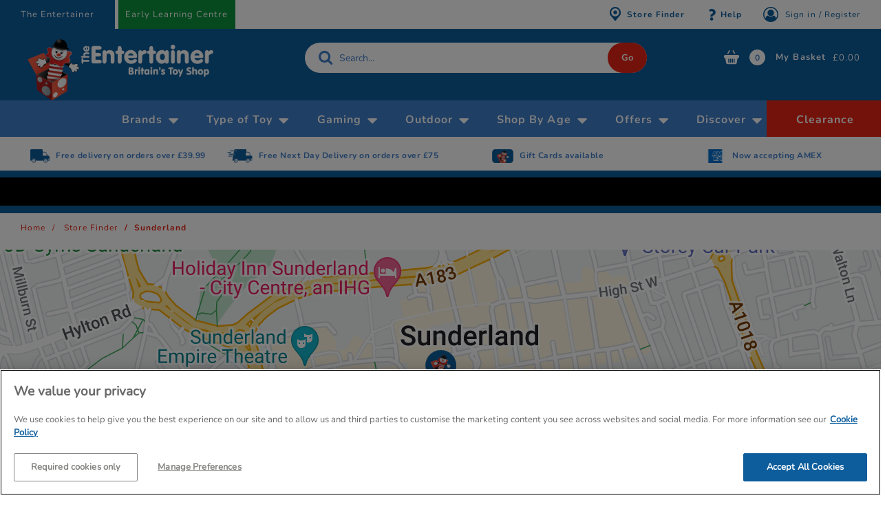

--- FILE ---
content_type: text/html;charset=UTF-8
request_url: https://www.thetoyshop.com/store/sunderland
body_size: 22065
content:
<!DOCTYPE html>
<html lang="en">
<head>
	<title>
		Sunderland | The Toyshop Site</title>

	<link rel="canonical" href="https://www.thetoyshop.com/store/sunderland">
	<meta http-equiv="Content-Type" content="text/html; charset=utf-8"/>
	<meta http-equiv="X-UA-Compatible" content="IE=edge">
	<meta name="viewport" content="width=device-width, initial-scale=1, user-scalable=no">

	<meta name="keywords" content="Sunderland,SR1 3DR,United Kingdom">
<meta name="description" content="Visit your local Sunderland The Entertainer store to explore our wide selection of toys and top brands for all ages. Plus, Click &amp; Collect is available at over 160 UK stores.">
<meta name="title" content="Sunderland | The Toyshop Site">
<meta name="robots" content="index,follow">
<script  type="text/javascript" class="optanon-category-C0002" src="/_ui/shared/js/analyticsmediator.js"></script>
<script >
    // Define dataLayer and the gtag function.
    window.dataLayer = window.dataLayer || [];

    function gtag() {
        dataLayer.push(arguments);
    }

    gtag('consent', 'default', {
        'ad_storage': 'denied',
        'analytics_storage': 'denied',
        'functionality_storage': 'granted',
        'personalization_storage': 'denied',
        'security_storage': 'denied'
    });
</script><script defer="defer" async="async" src=""></script>
<link rel="preconnect" href="//cdn-eu.dynamicyield.com">
<link rel="preconnect" href="//st-eu.dynamicyield.com">
<link rel="preconnect" href="//rcom-eu.dynamicyield.com">

<link rel="dns-prefetch" href="//cdn-eu.dynamicyield.com">
<link rel="dns-prefetch" href="//st-eu.dynamicyield.com">
<link rel="dns-prefetch" href="//rcom-eu.dynamicyield.com">

<script  type="text/javascript">
  window.DY = window.DY || {};
</script>
<script  type="text/javascript">
          DY.recommendationContext = { type: 'OTHER', data: ["Sunderland"] };
        </script>
    <script  type="text/javascript">
  var activeUserConsent = document.cookie.includes('_dyid_activeuserconsent') || false;
  DY.userActiveConsent = { accepted: activeUserConsent };
  
  document.addEventListener('DOMContentLoaded', function() {
    function updateConsentStatus(active) {
      $.ajax({
        type: 'POST',
        cache: false,
        url: '/dy-data/setcookie/dyactiveuserconsent?active=' + active,
        success: function() {
          DY.userActiveConsent = { accepted: active };
          DYO.ActiveConsent.updateConsentAcceptedStatus(active);
          window.localStorage.setItem("userActiveConsent", active);
        }
      });
    }

    if (!document.cookie.includes('_dyid_activeuserconsent')) {
      DYO.ActiveConsent.updateConsentAcceptedStatus(false);
    }

    $(document).on('click', '#accept-recommended-btn-handler, .save-preference-btn-handler, #onetrust-accept-btn-handler', function() {
      updateConsentStatus(true);
    });

    $(document).on('click', '.ot-pc-refuse-all-handler', function() {
      DY.userActiveConsent = { accepted: false };
    });
  });
</script>

<script  type="text/javascript" src="//cdn-eu.dynamicyield.com/api/9880803/api_dynamic.js"></script>
<script  type="text/javascript" src="//cdn-eu.dynamicyield.com/api/9880803/api_static.js"></script>

<script >
  var DYJS = {};
  DYJS.dyApiCall = function(event, data) {
    return DY.API === undefined ? document.addEventListener('dy_loaded', function() {
      DYJS.dyApiCall(event, data)
    }, false) : DY.API(event, data);
  }

  if (typeof window.mediator != 'undefined') {
    window.mediator.subscribe("trackAddToCartDY", function(data) {
      var cartData = [];

      $.ajax({
        type: "GET",
        cache: false,
        url: "/dy-data/cart",
        success: function(cartResponse) {
          cartData = cartResponse;

          var addToCartEvent = {
            name: "Add to Cart",
            properties: {
              dyType: "add-to-cart-v1",
              value: data["price"] * data["quantity"],
              currency: "GBP",
              productId: data["item_id"],
              quantity: data["quantity"],
              cart: cartData.entries
            }
          };
          DYJS.dyApiCall("event", addToCartEvent);
        }
      });
    });

    window.mediator.subscribe("trackAddToWishlistDY", function(data) {
      var addToWishlistEvent = {
        name: "Add to Wishlist",
        properties: {
          dyType: "add-to-wishlist-v1",
          value: data["price"],
          currency: "GBP",
          productId: data["item_id"],
          quantity: 1
        }
      };
      DYJS.dyApiCall("event", addToWishlistEvent);

    });
  }
</script>

<script  >
  document.addEventListener('DOMContentLoaded', function() {
    var syncCartEvent = {
      name: "Sync cart",
      properties: {
        dyType: "sync-cart-v1",
        value: 0,
        currency: "GBP",
        cart: [
          
        ]
      }
    };
    DYJS.dyApiCall("event", syncCartEvent);
  });
</script>

<!-- Google Tag Manager -->
		<script>(function(w,d,s,l,i){w[l]=w[l]||[];w[l].push({'gtm.start':
							new Date().getTime(),event:'gtm.js'});var f=d.getElementsByTagName(s)[0],
						j=d.createElement(s),dl=l!='dataLayer'?'&l='+l:'';j.async=true;j.src=
						'//www.googletagmanager.com/gtm.js?id='+i+dl;f.parentNode.insertBefore(j,f);
				})(window,document,'script','dataLayer','GTM-N47BH5M');
				</script>
			<!-- End Google Tag Manager -->
	<link rel="shortcut icon" type="image/x-icon" media="all" href="/_ui/responsive/theme-toyshop/images/favicon.ico" />

	<link rel="stylesheet" type="text/css" media="all" href="/wro/all_responsive.css?E939F7D52966EB5646C54F43EAD6ACEBB66DDFAC" />
		<link rel="stylesheet" type="text/css" media="all" href="/wro/toyshop_responsive.css?E939F7D52966EB5646C54F43EAD6ACEBB66DDFAC" />
		<link rel="stylesheet" type="text/css" media="all" href="/wro/addons_responsive.css?E939F7D52966EB5646C54F43EAD6ACEBB66DDFAC" />
		<link rel="stylesheet" type="text/css" media="all" href="/wro/toyshop_klarna.css?E939F7D52966EB5646C54F43EAD6ACEBB66DDFAC" />
	




  








<script >
		window.dataLayer = window.dataLayer || [];
			dataLayer.push({'event':'dataLayerinitialized',
			'pagetype':''});
	</script>

	<script  src="https://js.klarna.com/web-sdk/v1/klarna.js" data-client-id="19a2b9c0-b63b-51b9-b0a4-92ac806522cd"></script>
</head>

<body ng-app="" class="page-storefinderDetailsPage pageType-ContentPage template-pages-storeFinder-storeFinderSearchPage pageLabel-storefinderDetails smartedit-page-uid-storefinderDetailsPage smartedit-page-uuid-eyJpdGVtSWQiOiJzdG9yZWZpbmRlckRldGFpbHNQYWdlIiwiY2F0YWxvZ0lkIjoidGhldG95c2hvcENvbnRlbnRDYXRhbG9nIiwiY2F0YWxvZ1ZlcnNpb24iOiJPbmxpbmUifQ== smartedit-catalog-version-uuid-thetoyshopContentCatalog/Online  language-en">

	<noscript><iframe src="//www.googletagmanager.com/ns.html?id=GTM-N47BH5M"
    height="0" width="0" style="display:none;visibility:hidden"></iframe></noscript>

	<main data-currency-iso-code="GBP">
			<a href="#skip-to-content" class="skiptocontent" data-role="none">text.skipToContent</a>
			<a href="#skiptonavigation" class="skiptonavigation" data-role="none">text.skipToNavigation</a>

			<div class="yCmsContentSlot container">
</div><span id="is-paypal-user" class="display-none"></span>
<span id="is-amazon-user" class="display-none"></span>
<span id="logout-url" class="display-none">/logout</span>
<span id="do-amazon-Logout" class="display-none"></span>

<header class="js-mainHeader">
	<nav class="navigation navigation--top js-navigation--middle">
		<div class="container-fluid">
			<div class="row desktop__nav">
                <div class="multiSiteWrapper">
                    <a href="https://www.thetoyshop.com" class='disabled'>The Entertainer</a>
                    <a href="https://www.elc.co.uk" >Early Learning Centre</a>
                </div>
                <div class="col-xs-2 visible-xs col-sm-3 visible-sm mobile-menu">
                    <button class="btn js-toggle-sm-navigation" type="button">
                        <span class="glyphicon glyphicon-menu-hamburger"></span>
                    </button>
                </div>
			    <div class="desktop__subnav col-xs-2 col-xs-push-6 col-sm-1 col-sm-push-7 col-md-12 col-md-push-0">
                    <ul class="nav__links nav__links--shop_info">

                        <li class="nav-location">
                                    <a href="/store-finder">
                                        <span class="icon icon-finder"></span>
                                        <span class="map-marker-text hidden-xs hidden-sm">Store Finder</span>
                                    </a>
                                </li>
                                <li class="nav-help hidden-xs hidden-sm">
                                    <a href="/help">
                                        <span class="icon icon-question" aria-hidden="true"></span>
                                        <span class="map-marker-text hidden-xs hidden-sm">Help</span>
                                    </a>
                                </li>
                            <li class="nav__right hidden-xs hidden-sm">
                                    <ul class="nav__links nav__links--account">
                                        <li class="yCmsComponent">
<div class="accNavComponent js-accNavComponent display-none NAVcompONENT" data-title="My Account">
        <nav class="accNavComponent__child-wrap display-none">
            <div>
                    My Account</div>
            <div>
                        <a href="/my-account/my-interests" title="My interests">My interests</a></div>
                <div>
                        <a href="/my-account/wishlist" title="Wishlist">Wishlist</a></div>
                <div>
                        <a href="/my-account/saved-carts" title="Saved baskets">Saved baskets</a></div>
                <div>
                        <a href="/my-account/payment-details" title="Payment details">Payment details</a></div>
                <div>
                        <a href="/my-account/address-book" class="address-book-Link" title="Address book">Address book</a></div>
                <div>
                        <a href="/my-account/update-password" class="update-password-Link" title="Password">Password</a></div>
                <div>
                        <a href="/my-account/update-email" class="update-email-Link" title="Email address">Email address</a></div>
                <div>
                        <a href="/my-account/update-profile" title="Personal details">Personal details</a></div>
                <div>
                        <a href="/my-account/orders" title="Track your order">Track your order</a></div>
                <div>
                        <a href="/my-account/birthday-club-children" title="Jack&#39;s Birthday Club">Jack&#39;s Birthday Club</a></div>
                </nav>
    </div>
</li><li class="liOffcanvas">
                                                <a href="/login"><i class="fa fa-user-circle-o"></i>
                                                    Sign in / Register</a>
                                                </li>
                                            </ul>
                                </li>
                            </ul>

                </div>

				<div class="col-xs-6 col-xs-pull-2 col-sm-6 col-sm-pull-1 col-md-3 col-md-pull-0">
					<div class="js-site-logo site-logo">
						<div class="yCmsComponent yComponentWrapper">
<div class="banner__component banner">
	<a href="/"><img title=""
				alt="" src="/medias/entertainer-logo-secondary-BTS-1-.png?context=[base64]"></a>
		</div></div></div>
				</div>

                <div class="sign-in-register-icon visible-xs">
                    <a href="/login" title="Sign in / Register">
                        <img src="/_ui/responsive/theme-toyshop/images/header-my-account-icon.png" alt="Sign in / Register" title="Sign in / Register">
                    </a>
                </div>
				<div class="nav-cart-container col-xs-1 col-sm-1 col-sm-push-1 col-md-2 col-md-push-7">
					<ul>
						<li>
						<div class="yCmsContentSlot componentContainer">
<div class="yCmsComponent">
<div class="nav-cart">
	<a 	href="/cart"
		class="mini-cart-link js-mini-cart-link"
		data-mini-cart-url="/cart/rollover/MiniCart"
		data-mini-cart-refresh-url="/cart/miniCart/SUBTOTAL"
		data-mini-cart-name="Basket"
		data-mini-cart-empty-name="There are no items in your Basket"
		data-mini-cart-items-text="My Basket"
		>
		<div class="mini-cart-icon">
			<span class="icon icon-basket"></span>
		</div>
		<div class="mini-cart-count js-mini-cart-count"><span class="nav-items-total">0</span></div>
			<span class="items-desktop hidden-xs hidden-sm">My Basket</span>
			<div class="mini-cart-price js-mini-cart-price hidden-xs hidden-sm">
				£0.00</div>

		</a>
</div>
<div class="mini-cart-container js-mini-cart-container"></div></div></div></li>
					</ul>
				</div>

				<div class="searchElement col-xs-12 col-sm-12 col-md-5 col-md-pull-1">
					<div class="search-bar-encapsulator" style="height:44px">
                        <div class="site-search">
                            <div class="yCmsComponent">
<div id="autocompleteLabels" hidden
    data-go="Go"
    data-search="Search..."
></div>

<div id="autocomplete" class="ui-front">
	</div>
</div></div>
					</div>
				</div>
			</div>
		</div>
	</nav>
	<a id="skiptonavigation"></a>
	<nav class="navigation navigation--bottom js_navigation--bottom js-enquire-offcanvas-navigation" role="navigation">
		<ul class="sticky-nav-top hidden-lg hidden-md js-sticky-user-group hidden-md hidden-lg">
                </ul>
		<div class="navigation__overflow">
			<ul data-trigger="#signedInUserOptionsToggle" class="nav__links nav__links--products nav__links--mobile js-userAccount-Links js-nav-collapse-body offcanvasGroup1 collapse in hidden-md hidden-lg">
                   </ul>
           	<ul class="nav__links nav__links--products js-offcanvas-links">
				<li class="auto nav__links--primary nav__links--primary-has__sub js-enquire-has-sub">
                                <span class="yCmsComponent nav__link js_nav__link">
<a href="/brands" title="Brands">Brands</a></span><span class="hidden-md hidden-lg nav__link--drill__down js_nav__link--drill__down"></span>
                                    <div class="sub__navigation js_sub__navigation">
                                        <a class="sm-back js-enquire-sub-close hidden-md hidden-lg" href="#">Back</a>
                                        <div class="col-md-12">
                                            <div class="row">

                                                <div class="sub-navigation-section col-xs-12 column-20-percent">
                                                            <ul class="sub-navigation-list ">
                                                                <li class="yCmsComponent nav__link--secondary">
<a href="/brands/lego" title="LEGO">LEGO</a></li><li class="yCmsComponent nav__link--secondary">
<a href="/brands/fuggler" title="Fuggler">Fuggler</a></li><li class="yCmsComponent nav__link--secondary">
<a href="/brands/squishmallows" title="Squishmallows">Squishmallows</a></li><li class="yCmsComponent nav__link--secondary">
<a href="/brands/barbie" title="Barbie">Barbie</a></li></ul>
                                                                           </div>
                                                                       <div class="sub-navigation-section col-xs-12 column-20-percent">
                                                                       <ul class="sub-navigation-list ">
                                                                   <li class="yCmsComponent nav__link--secondary">
<a href="/brands/disney" title="Disney">Disney</a></li><li class="yCmsComponent nav__link--secondary">
<a href="/brands/paw-patrol" title="Paw Patrol">Paw Patrol</a></li><li class="yCmsComponent nav__link--secondary">
<a href="/brands/hot-wheels" title="Hot Wheels">Hot Wheels</a></li><li class="yCmsComponent nav__link--secondary">
<a href="/brands/bluey" title="Bluey">Bluey</a></li></ul>
                                                                           </div>
                                                                       <div class="sub-navigation-section col-xs-12 column-20-percent">
                                                                       <ul class="sub-navigation-list ">
                                                                   <li class="yCmsComponent nav__link--secondary">
<a href="/brands/gabbysdollhouse" title="Gabby&#39;s Dollhouse">Gabby&#39;s Dollhouse</a></li><li class="yCmsComponent nav__link--secondary">
<a href="/brands/spider-man" title="Spider-Man">Spider-Man</a></li><li class="yCmsComponent nav__link--secondary">
<a href="/brands/early-learning-centre/happyland" title="Happyland">Happyland</a></li><li class="yCmsComponent nav__link--secondary">
<a href="/brands/disney/disney-lilo-and-stitch" title="Lilo &amp; Stitch">Lilo &amp; Stitch</a></li></ul>
                                                                           </div>
                                                                       <div class="sub-navigation-section col-xs-12 column-20-percent">
                                                                       <ul class="sub-navigation-list ">
                                                                   <li class="yCmsComponent nav__link--secondary">
<a href="/brands/minecraft" title="Minecraft">Minecraft</a></li><li class="yCmsComponent nav__link--secondary">
<a href="/brands/nintendo" title="Nintendo">Nintendo</a></li><li class="yCmsComponent nav__link--secondary">
<a href="/brands/sony-playstation" title="Playstation">Playstation</a></li><li class="yCmsComponent nav__link--secondary">
<a href="/brands/harry-potter" title="Harry Potter">Harry Potter</a></li></ul>
                                                                           </div>
                                                                       <div class="sub-navigation-section col-xs-12 column-20-percent">
                                                                       <ul class="sub-navigation-list ">
                                                                   <li class="yCmsComponent nav__link--secondary">
<a href="/brands/pokemon" title="Pokemon">Pokemon</a></li><li class="yCmsComponent nav__link--secondary">
<a href="/brands/wicked" title="Wicked">Wicked</a></li><li class="yCmsComponent nav__link--secondary">
<a href="/brands/kpop-demon-hunters" title="KPop Demon Hunters">KPop Demon Hunters</a></li><li class="yCmsComponent nav__link--secondary">
<a href="/brands" title="Shop All Brands">Shop All Brands</a></li></ul>
                                                        </div>
                                                    </div>
                                        </div>
                                    </div>
                                </li>
                        <li class="auto nav__links--primary nav__links--primary-has__sub js-enquire-has-sub">
                                <span class="yCmsComponent nav__link js_nav__link">
<a href="#" title="Type of Toy">Type of Toy</a></span><span class="hidden-md hidden-lg nav__link--drill__down js_nav__link--drill__down"></span>
                                <div class="sub__navigation js_sub__navigation">
                                    <a class="sm-back js-enquire-sub-close hidden-md hidden-lg" href="#">Back</a>
                                    <div class=" col-md-12">
                                            <div class="row">
                                               <div class="sub-navigation-section col-xs-12 column-20-percent">
                                                            <div class="title">
                                                                    <a href="/c/action-toys" title="Action Toys" class="hidden-xs hidden-sm">Action Toys</a>
                                                                        <a href="#subListNum0" data-toggle="collapse"
                                                                                class="hidden-md hidden-lg subListToggle collapsed">&nbsp;</a>
                                                                        <a href="/c/action-toys"
                                                                            title="Action Toys"
                                                                            class="hidden-md hidden-lg">
                                                                            Action Toys</a>
                                                                </div>
                                                            <ul class="sub-navigation-list has-title collapse" id="subListNum0">
                                                                <li class="nav__link--secondary">
                                                                                        <a href="/c/action-toys/figures" title="Action Figures">Action Figures</a>
                                                                                    </li>
                                                                                <li class="nav__link--secondary">
                                                                                        <a href="/c/action-toys/playsets" title="Action Toy Playsets">Action Toy Playsets</a>
                                                                                    </li>
                                                                                <li class="nav__link--secondary">
                                                                                        <a href="/c/action-toys/battling-toys" title="Battle Toys">Battle Toys</a>
                                                                                    </li>
                                                                                <li class="nav__link--secondary">
                                                                                        <a href="/c/action-toys/pre-school-figures-playsets" title="Pre-school Figures &amp; Playsets">Pre-school Figures &amp; Playsets</a>
                                                                                    </li>
                                                                                <li class="nav__link--secondary see-all-link">
                                                                                    <a href="/c/action-toys" title="Action Toys Promotion">See all</a>
                                                                                </li>
                                                                            </ul>
                                                            </div>
                                                            <div class="sub-navigation-section col-xs-12 column-20-percent">
                                                            <div class="title">
                                                                    <a href="/c/dolls" title="Dolls" class="hidden-xs hidden-sm">Dolls</a>
                                                                        <a href="#subListNum1" data-toggle="collapse"
                                                                                class="hidden-md hidden-lg subListToggle collapsed">&nbsp;</a>
                                                                        <a href="/c/dolls"
                                                                            title="Dolls"
                                                                            class="hidden-md hidden-lg">
                                                                            Dolls</a>
                                                                </div>
                                                            <ul class="sub-navigation-list has-title collapse" id="subListNum1">
                                                                <li class="nav__link--secondary">
                                                                                        <a href="/c/dolls/baby-dolls" title="Baby Dolls">Baby Dolls</a>
                                                                                    </li>
                                                                                <li class="nav__link--secondary">
                                                                                        <a href="/c/dolls/fashion-dolls" title="Fashion Dolls">Fashion Dolls</a>
                                                                                    </li>
                                                                                <li class="nav__link--secondary">
                                                                                        <a href="/c/dolls/film-tv-dolls" title="TV &amp; Film Dolls">TV &amp; Film Dolls</a>
                                                                                    </li>
                                                                                <li class="nav__link--secondary">
                                                                                        <a href="/c/dolls/doll-houses" title="Doll Houses">Doll Houses</a>
                                                                                    </li>
                                                                                <li class="nav__link--secondary see-all-link">
                                                                                    <a href="/c/dolls" title="Animal Figure Dolls and Playsets">See all</a>
                                                                                </li>
                                                                            </ul>
                                                            </div>
                                                            <div class="sub-navigation-section col-xs-12 column-20-percent">
                                                            <div class="title">
                                                                    <a href="/c/soft-toys" title="Plushies &amp; Soft toys" class="hidden-xs hidden-sm">Plushies &amp; Soft toys</a>
                                                                        <a href="#subListNum2" data-toggle="collapse"
                                                                                class="hidden-md hidden-lg subListToggle collapsed">&nbsp;</a>
                                                                        <a href="/c/soft-toys"
                                                                            title="Plushies &amp; Soft toys"
                                                                            class="hidden-md hidden-lg">
                                                                            Plushies &amp; Soft toys</a>
                                                                </div>
                                                            <ul class="sub-navigation-list has-title collapse" id="subListNum2">
                                                                <li class="nav__link--secondary">
                                                                                        <a href="/c/soft-toys/tv-film-plush" title="Movie &amp; TV Plushies">Movie &amp; TV Plushies</a>
                                                                                    </li>
                                                                                <li class="nav__link--secondary">
                                                                                        <a href="/c/soft-toys/animal-plush" title="Soft Animal Toys">Soft Animal Toys</a>
                                                                                    </li>
                                                                                <li class="nav__link--secondary">
                                                                                        <a href="/c/soft-toys/teddy-bears" title="Teddy Bears">Teddy Bears</a>
                                                                                    </li>
                                                                                <li class="nav__link--secondary">
                                                                                        <a href="/c/soft-toys/puppets" title="Puppet Toys">Puppet Toys</a>
                                                                                    </li>
                                                                                <li class="nav__link--secondary see-all-link">
                                                                                    <a href="/c/soft-toys" title="Squishies">See all</a>
                                                                                </li>
                                                                            </ul>
                                                            </div>
                                                            <div class="sub-navigation-section col-xs-12 column-20-percent">
                                                            <div class="title">
                                                                    <a href="/c/construction-toys" title="Construction Toys" class="hidden-xs hidden-sm">Construction Toys</a>
                                                                        <a href="#subListNum3" data-toggle="collapse"
                                                                                class="hidden-md hidden-lg subListToggle collapsed">&nbsp;</a>
                                                                        <a href="/c/construction-toys"
                                                                            title="Construction Toys"
                                                                            class="hidden-md hidden-lg">
                                                                            Construction Toys</a>
                                                                </div>
                                                            <ul class="sub-navigation-list has-title collapse" id="subListNum3">
                                                                <li class="nav__link--secondary">
                                                                                        <a href="/c/construction-toys/building-blocks" title="Building Blocks">Building Blocks</a>
                                                                                    </li>
                                                                                <li class="nav__link--secondary">
                                                                                        <a href="/c/construction-toys/other-construction" title="Kids Building Sets">Kids Building Sets</a>
                                                                                    </li>
                                                                                <li class="nav__link--secondary">
                                                                                        <a href="/c/construction-toys/magnetic" title="Magnetic Tiles &amp; Sets">Magnetic Tiles &amp; Sets</a>
                                                                                    </li>
                                                                                </ul>
                                                            </div>
                                                            <div class="sub-navigation-section col-xs-12 column-20-percent">
                                                            <div class="title">
                                                                    <a href="/c/arts-creative-play" title="Arts &amp; Crafts For Kids" class="hidden-xs hidden-sm">Arts &amp; Crafts For Kids</a>
                                                                        <a href="#subListNum4" data-toggle="collapse"
                                                                                class="hidden-md hidden-lg subListToggle collapsed">&nbsp;</a>
                                                                        <a href="/c/arts-creative-play"
                                                                            title="Arts &amp; Crafts For Kids"
                                                                            class="hidden-md hidden-lg">
                                                                            Arts &amp; Crafts For Kids</a>
                                                                </div>
                                                            <ul class="sub-navigation-list has-title collapse" id="subListNum4">
                                                                <li class="nav__link--secondary">
                                                                                        <a href="/c/arts-creative-play/painting-sets" title="Painting Sets for Kids">Painting Sets for Kids</a>
                                                                                    </li>
                                                                                <li class="nav__link--secondary">
                                                                                        <a href="/c/arts-creative-play/books" title="Activity Books &amp; Stickers">Activity Books &amp; Stickers</a>
                                                                                    </li>
                                                                                <li class="nav__link--secondary">
                                                                                        <a href="/c/arts-creative-play/drawing-sets" title="Drawing &amp; Colouring Sets">Drawing &amp; Colouring Sets</a>
                                                                                    </li>
                                                                                <li class="nav__link--secondary">
                                                                                        <a href="/c/arts-creative-play/easel-boards-mats" title="Easels Boards &amp; Aqua Mats">Easels Boards &amp; Aqua Mats</a>
                                                                                    </li>
                                                                                <li class="nav__link--secondary see-all-link">
                                                                                    <a href="/c/arts-creative-play" title="Stationery">See all</a>
                                                                                </li>
                                                                            </ul>
                                                            </div>
                                                            </div><div class="row">
                                                            <div class="sub-navigation-section col-xs-12 column-20-percent">
                                                            <div class="title">
                                                                    <a href="/c/games" title="Games &amp; Puzzles" class="hidden-xs hidden-sm">Games &amp; Puzzles</a>
                                                                        <a href="#subListNum5" data-toggle="collapse"
                                                                                class="hidden-md hidden-lg subListToggle collapsed">&nbsp;</a>
                                                                        <a href="/c/games"
                                                                            title="Games &amp; Puzzles"
                                                                            class="hidden-md hidden-lg">
                                                                            Games &amp; Puzzles</a>
                                                                </div>
                                                            <ul class="sub-navigation-list has-title collapse" id="subListNum5">
                                                                <li class="nav__link--secondary">
                                                                                        <a href="/c/games/jigsaws" title="Kids Jigsaws &amp; Puzzles">Kids Jigsaws &amp; Puzzles</a>
                                                                                    </li>
                                                                                <li class="nav__link--secondary">
                                                                                        <a href="/c/games/board-games" title="Board Games for Kids">Board Games for Kids</a>
                                                                                    </li>
                                                                                <li class="nav__link--secondary">
                                                                                        <a href="/c/games/games-for-adults" title="Games For Adults">Games For Adults</a>
                                                                                    </li>
                                                                                <li class="nav__link--secondary">
                                                                                        <a href="/c/games/family-games" title="Family Board Games">Family Board Games</a>
                                                                                    </li>
                                                                                <li class="nav__link--secondary see-all-link">
                                                                                    <a href="/c/games" title="Travel Games for Kids">See all</a>
                                                                                </li>
                                                                            </ul>
                                                            </div>
                                                            <div class="sub-navigation-section col-xs-12 column-20-percent">
                                                            <div class="title">
                                                                    <a href="/c/baby-pre-school" title="Pre-School Toys" class="hidden-xs hidden-sm">Pre-School Toys</a>
                                                                        <a href="#subListNum6" data-toggle="collapse"
                                                                                class="hidden-md hidden-lg subListToggle collapsed">&nbsp;</a>
                                                                        <a href="/c/baby-pre-school"
                                                                            title="Pre-School Toys"
                                                                            class="hidden-md hidden-lg">
                                                                            Pre-School Toys</a>
                                                                </div>
                                                            <ul class="sub-navigation-list has-title collapse" id="subListNum6">
                                                                <li class="nav__link--secondary">
                                                                                        <a href="/c/baby-pre-school/activity-toys" title="Toddler &amp; Baby Activity Toys">Toddler &amp; Baby Activity Toys</a>
                                                                                    </li>
                                                                                <li class="nav__link--secondary">
                                                                                        <a href="/c/baby-pre-school/baby-playmats-gyms" title="Baby Playmats &amp; Gyms">Baby Playmats &amp; Gyms</a>
                                                                                    </li>
                                                                                <li class="nav__link--secondary">
                                                                                        <a href="/c/baby-pre-school/rattles-and-teethers" title="Rattles &amp; Teething Toys">Rattles &amp; Teething Toys</a>
                                                                                    </li>
                                                                                <li class="nav__link--secondary">
                                                                                        <a href="/c/baby-pre-school/wooden-toys" title="Wooden Baby Toys">Wooden Baby Toys</a>
                                                                                    </li>
                                                                                <li class="nav__link--secondary see-all-link">
                                                                                    <a href="/c/baby-pre-school" title="Baby Walkers &amp; Ride-Ons">See all</a>
                                                                                </li>
                                                                            </ul>
                                                            </div>
                                                            <div class="sub-navigation-section col-xs-12 column-20-percent">
                                                            <div class="title">
                                                                    <a href="/c/outdoor-toys" title="Outdoor Toys For Kids" class="hidden-xs hidden-sm">Outdoor Toys For Kids</a>
                                                                        <a href="#subListNum7" data-toggle="collapse"
                                                                                class="hidden-md hidden-lg subListToggle collapsed">&nbsp;</a>
                                                                        <a href="/c/outdoor-toys"
                                                                            title="Outdoor Toys For Kids"
                                                                            class="hidden-md hidden-lg">
                                                                            Outdoor Toys For Kids</a>
                                                                </div>
                                                            <ul class="sub-navigation-list has-title collapse" id="subListNum7">
                                                                <li class="nav__link--secondary">
                                                                                        <a href="/c/outdoor-toys/bikes" title="Kids Bikes">Kids Bikes</a>
                                                                                    </li>
                                                                                <li class="nav__link--secondary">
                                                                                        <a href="/c/outdoor-toys/scooters" title="Kids Scooters">Kids Scooters</a>
                                                                                    </li>
                                                                                <li class="nav__link--secondary">
                                                                                        <a href="/c/outdoor-toys/trampolines" title="Kids Trampolines">Kids Trampolines</a>
                                                                                    </li>
                                                                                <li class="nav__link--secondary">
                                                                                        <a href="/c/outdoor-toys/blasters" title="Toy Blasters">Toy Blasters</a>
                                                                                    </li>
                                                                                <li class="nav__link--secondary see-all-link">
                                                                                    <a href="/c/outdoor-toys" title="Kids Climbing Frames">See all</a>
                                                                                </li>
                                                                            </ul>
                                                            </div>
                                                            <div class="sub-navigation-section col-xs-12 column-20-percent">
                                                            <div class="title">
                                                                    <a href="/c/transport-toys" title="Transport &amp; Car Toys" class="hidden-xs hidden-sm">Transport &amp; Car Toys</a>
                                                                        <a href="#subListNum8" data-toggle="collapse"
                                                                                class="hidden-md hidden-lg subListToggle collapsed">&nbsp;</a>
                                                                        <a href="/c/transport-toys"
                                                                            title="Transport &amp; Car Toys"
                                                                            class="hidden-md hidden-lg">
                                                                            Transport &amp; Car Toys</a>
                                                                </div>
                                                            <ul class="sub-navigation-list has-title collapse" id="subListNum8">
                                                                <li class="nav__link--secondary">
                                                                                        <a href="/c/transport-toys/cars" title="Toy Cars">Toy Cars</a>
                                                                                    </li>
                                                                                <li class="nav__link--secondary">
                                                                                        <a href="/c/transport-toys/diggers-trucks" title="Diggers &amp; Trucks">Diggers &amp; Trucks</a>
                                                                                    </li>
                                                                                <li class="nav__link--secondary">
                                                                                        <a href="/c/transport-toys/trains" title="Train Toys">Train Toys</a>
                                                                                    </li>
                                                                                <li class="nav__link--secondary">
                                                                                        <a href="/c/transport-toys/race-tracks" title="Car Race Tracks">Car Race Tracks</a>
                                                                                    </li>
                                                                                <li class="nav__link--secondary see-all-link">
                                                                                    <a href="/c/transport-toys" title="Toy Garages">See all</a>
                                                                                </li>
                                                                            </ul>
                                                            </div>
                                                            <div class="sub-navigation-section col-xs-12 column-20-percent">
                                                            <div class="title">
                                                                    <a href="/c/dress-up" title="Kids Fancy Dress Up" class="hidden-xs hidden-sm">Kids Fancy Dress Up</a>
                                                                        <a href="#subListNum9" data-toggle="collapse"
                                                                                class="hidden-md hidden-lg subListToggle collapsed">&nbsp;</a>
                                                                        <a href="/c/dress-up"
                                                                            title="Kids Fancy Dress Up"
                                                                            class="hidden-md hidden-lg">
                                                                            Kids Fancy Dress Up</a>
                                                                </div>
                                                            <ul class="sub-navigation-list has-title collapse" id="subListNum9">
                                                                <li class="nav__link--secondary">
                                                                                        <a href="/c/dress-up/princess" title="Princess Dress Up Outfits">Princess Dress Up Outfits</a>
                                                                                    </li>
                                                                                <li class="nav__link--secondary">
                                                                                        <a href="/c/dress-up/super-hero" title="Kids Superhero Costumes">Kids Superhero Costumes</a>
                                                                                    </li>
                                                                                <li class="nav__link--secondary">
                                                                                        <a href="/c/dress-up/face-paint" title="Face Paint for Kids">Face Paint for Kids</a>
                                                                                    </li>
                                                                                <li class="nav__link--secondary">
                                                                                        <a href="/c/dress-up/emergency-services" title="Emergency Services Dress Up">Emergency Services Dress Up</a>
                                                                                    </li>
                                                                                <li class="nav__link--secondary see-all-link">
                                                                                    <a href="/c/dress-up" title="Toy Tool Sets">See all</a>
                                                                                </li>
                                                                            </ul>
                                                            </div>
                                                            </div><div class="row">
                                                            <div class="sub-navigation-section col-xs-12 column-20-percent">
                                                            <div class="title">
                                                                    <a href="/c/animals" title="Animal Toys &amp; Figures" class="hidden-xs hidden-sm">Animal Toys &amp; Figures</a>
                                                                        <a href="#subListNum10" data-toggle="collapse"
                                                                                class="hidden-md hidden-lg subListToggle collapsed">&nbsp;</a>
                                                                        <a href="/c/animals"
                                                                            title="Animal Toys &amp; Figures"
                                                                            class="hidden-md hidden-lg">
                                                                            Animal Toys &amp; Figures</a>
                                                                </div>
                                                            <ul class="sub-navigation-list has-title collapse" id="subListNum10">
                                                                <li class="nav__link--secondary">
                                                                                        <a href="/c/animals/dinosaurs" title="Dinosaur Toys">Dinosaur Toys</a>
                                                                                    </li>
                                                                                <li class="nav__link--secondary">
                                                                                        <a href="/c/animals/farm-animals" title="Farm Animal Toys">Farm Animal Toys</a>
                                                                                    </li>
                                                                                <li class="nav__link--secondary">
                                                                                        <a href="/c/animals/jungle-animals" title="Jungle Animal &amp; Safari Toys">Jungle Animal &amp; Safari Toys</a>
                                                                                    </li>
                                                                                <li class="nav__link--secondary">
                                                                                        <a href="/c/animals/horses" title="Horse Toys">Horse Toys</a>
                                                                                    </li>
                                                                                <li class="nav__link--secondary see-all-link">
                                                                                    <a href="/c/animals" title="Animal Tubs">See all</a>
                                                                                </li>
                                                                            </ul>
                                                            </div>
                                                            <div class="sub-navigation-section col-xs-12 column-20-percent">
                                                            <div class="title">
                                                                    <a href="/c/pocket-money" title="Pocket Money Toys" class="hidden-xs hidden-sm">Pocket Money Toys</a>
                                                                        <a href="#subListNum11" data-toggle="collapse"
                                                                                class="hidden-md hidden-lg subListToggle collapsed">&nbsp;</a>
                                                                        <a href="/c/pocket-money"
                                                                            title="Pocket Money Toys"
                                                                            class="hidden-md hidden-lg">
                                                                            Pocket Money Toys</a>
                                                                </div>
                                                            <ul class="sub-navigation-list has-title collapse" id="subListNum11">
                                                                <li class="nav__link--secondary">
                                                                                        <a href="/c/pocket-money/blind-bags" title="Blind Bags &amp; Mystery Figures">Blind Bags &amp; Mystery Figures</a>
                                                                                    </li>
                                                                                <li class="nav__link--secondary">
                                                                                        <a href="/c/pocket-money/yo-yos" title="Yo-Yos">Yo-Yos</a>
                                                                                    </li>
                                                                                <li class="nav__link--secondary">
                                                                                        <a href="/c/pocket-money/trading-cards" title="Trading Cards">Trading Cards</a>
                                                                                    </li>
                                                                                </ul>
                                                            </div>
                                                            <div class="sub-navigation-section col-xs-12 column-20-percent">
                                                            <div class="title">
                                                                    <a href="/c/electronic-toys" title="Electronic Toys" class="hidden-xs hidden-sm">Electronic Toys</a>
                                                                        <a href="#subListNum12" data-toggle="collapse"
                                                                                class="hidden-md hidden-lg subListToggle collapsed">&nbsp;</a>
                                                                        <a href="/c/electronic-toys"
                                                                            title="Electronic Toys"
                                                                            class="hidden-md hidden-lg">
                                                                            Electronic Toys</a>
                                                                </div>
                                                            <ul class="sub-navigation-list has-title collapse" id="subListNum12">
                                                                <li class="nav__link--secondary">
                                                                                        <a href="/c/electronic-toys/pets" title="Electronic Pet Toys">Electronic Pet Toys</a>
                                                                                    </li>
                                                                                <li class="nav__link--secondary">
                                                                                        <a href="/c/electronic-toys/cameras" title="Kids Cameras">Kids Cameras</a>
                                                                                    </li>
                                                                                <li class="nav__link--secondary">
                                                                                        <a href="/c/electronic-toys/robots" title="Robot Toys">Robot Toys</a>
                                                                                    </li>
                                                                                <li class="nav__link--secondary">
                                                                                        <a href="/c/electronic-toys/walkie-talkies" title="Kids Walkie Talkies">Kids Walkie Talkies</a>
                                                                                    </li>
                                                                                </ul>
                                                            </div>
                                                            <div class="sub-navigation-section col-xs-12 column-20-percent">
                                                            <div class="title">
                                                                    <a href="/c/educational-toys" title="Educational Toys &amp; Games" class="hidden-xs hidden-sm">Educational Toys &amp; Games</a>
                                                                        <a href="#subListNum13" data-toggle="collapse"
                                                                                class="hidden-md hidden-lg subListToggle collapsed">&nbsp;</a>
                                                                        <a href="/c/educational-toys"
                                                                            title="Educational Toys &amp; Games"
                                                                            class="hidden-md hidden-lg">
                                                                            Educational Toys &amp; Games</a>
                                                                </div>
                                                            <ul class="sub-navigation-list has-title collapse" id="subListNum13">
                                                                <li class="nav__link--secondary">
                                                                                        <a href="/c/educational-toys/musical" title="Kids Musical Instrument Toys">Kids Musical Instrument Toys</a>
                                                                                    </li>
                                                                                <li class="nav__link--secondary">
                                                                                        <a href="/c/educational-toys/stem" title="STEM Toys &amp; Kits">STEM Toys &amp; Kits</a>
                                                                                    </li>
                                                                                <li class="nav__link--secondary">
                                                                                        <a href="/c/educational-toys/electronic-learning" title="Electronic Learning Toys">Electronic Learning Toys</a>
                                                                                    </li>
                                                                                <li class="nav__link--secondary">
                                                                                        <a href="/c/educational-toys/toy-clocks-and-watches" title="Toy Clocks &amp; Watches">Toy Clocks &amp; Watches</a>
                                                                                    </li>
                                                                                </ul>
                                                            </div>
                                                            </div>
                                    </div>
                                </div>
                            </li>
                        <li class="auto nav__links--primary nav__links--primary-has__sub js-enquire-has-sub">
                                <span class="yCmsComponent nav__link js_nav__link">
<a href="/c/gaming" title="Gaming">Gaming</a></span><span class="hidden-md hidden-lg nav__link--drill__down js_nav__link--drill__down"></span>
                                    <div class="sub__navigation js_sub__navigation">
                                        <a class="sm-back js-enquire-sub-close hidden-md hidden-lg" href="#">Back</a>
                                        <div class="col-md-5 col-md-offset-4">
                                            <div class="row">

                                                <div class="sub-navigation-section col-xs-12 col-md-6">
                                                            <ul class="sub-navigation-list ">
                                                                <li class="yCmsComponent nav__link--secondary">
<a href="/c/gaming/gaming-consoles" title="Gaming Consoles">Gaming Consoles</a></li><li class="yCmsComponent nav__link--secondary">
<a href="/c/gaming/video-games" title="Video Games">Video Games</a></li><li class="yCmsComponent nav__link--secondary">
<a href="/c/gaming/gaming-controllers-accessories" title="Gaming Controllers &amp; Accessories">Gaming Controllers &amp; Accessories</a></li><li class="yCmsComponent nav__link--secondary">
<a href="/c/gaming/retro-gaming-consoles" title="Retro Gaming Consoles">Retro Gaming Consoles</a></li></ul>
                                                                           </div>
                                                                       <div class="sub-navigation-section col-xs-12 col-md-6">
                                                                       <ul class="sub-navigation-list ">
                                                                   <li class="yCmsComponent nav__link--secondary">
<a href="/brands/nintendo" title="Nintendo">Nintendo</a></li><li class="yCmsComponent nav__link--secondary">
<a href="/brands/sony-playstation" title="Sony PlayStation">Sony PlayStation</a></li></ul>
                                                        </div>
                                                    </div>
                                        </div>
                                    </div>
                                </li>
                        <li class="auto nav__links--primary nav__links--primary-has__sub js-enquire-has-sub">
                                <span class="yCmsComponent nav__link js_nav__link">
<a href="/c/outdoor-toys" title="Outdoor">Outdoor</a></span><span class="hidden-md hidden-lg nav__link--drill__down js_nav__link--drill__down"></span>
                                    <div class="sub__navigation js_sub__navigation">
                                        <a class="sm-back js-enquire-sub-close hidden-md hidden-lg" href="#">Back</a>
                                        <div class="col-md-10 col-md-offset-1">
                                            <div class="row">

                                                <div class="sub-navigation-section col-xs-12 col-md-3">
                                                            <ul class="sub-navigation-list ">
                                                                <li class="yCmsComponent nav__link--secondary">
<a href="/c/outdoor-toys/bikes" title="Bikes">Bikes</a></li><li class="yCmsComponent nav__link--secondary">
<a href="/c/outdoor-toys/scooters" title="Scooters">Scooters</a></li><li class="yCmsComponent nav__link--secondary">
<a href="/c/outdoor-toys/ride-ons" title="Ride-Ons">Ride-Ons</a></li><li class="yCmsComponent nav__link--secondary">
<a href="/c/outdoor-toys/bikes/trikes" title="Trikes">Trikes</a></li></ul>
                                                                           </div>
                                                                       <div class="sub-navigation-section col-xs-12 col-md-3">
                                                                       <ul class="sub-navigation-list has-title">
                                                                   <li class="yCmsComponent nav__link--secondary">
<a href="https://www.thetoyshop.com/c/outdoor-toys/sand-water-tables" title="Sand and Water Tables">Sand and Water Tables</a></li><li class="yCmsComponent nav__link--secondary">
<a href="/c/outdoor-toys/sand-toys" title="Sandpits &amp; Sand Toys">Sandpits &amp; Sand Toys</a></li><li class="yCmsComponent nav__link--secondary">
<a href="/c/outdoor-toys/water-toys/paddling-pools" title="Paddling Pools">Paddling Pools</a></li><li class="yCmsComponent nav__link--secondary">
<a href="/c/outdoor-toys/blasters/water-blasters" title="Water Blasters">Water Blasters</a></li></ul>
                                                                           </div>
                                                                       <div class="sub-navigation-section col-xs-12 col-md-3">
                                                                       <ul class="sub-navigation-list has-title">
                                                                   <li class="yCmsComponent nav__link--secondary">
<a href="/c/outdoor-toys/garden-games-toys" title="Garden Games">Garden Games</a></li><li class="yCmsComponent nav__link--secondary">
<a href="/c/outdoor-toys/play-centres" title="Garden Play Centres">Garden Play Centres</a></li><li class="yCmsComponent nav__link--secondary">
<a href="/c/outdoor-toys/trampolines" title="Trampolines">Trampolines</a></li><li class="yCmsComponent nav__link--secondary">
<a href="/c/outdoor-toys/play-houses" title="Play Houses">Play Houses</a></li></ul>
                                                                           </div>
                                                                       <div class="sub-navigation-section col-xs-12 col-md-3">
                                                                       <ul class="sub-navigation-list has-title">
                                                                   <li class="yCmsComponent nav__link--secondary">
<a href="/c/outdoor-toys/slides" title="Slides">Slides</a></li><li class="yCmsComponent nav__link--secondary">
<a href="/c/outdoor-toys/swings" title="Swings">Swings</a></li><li class="yCmsComponent nav__link--secondary">
<a href="/c/outdoor-toys/bubbles" title="Bubbles">Bubbles</a></li><li class="yCmsComponent nav__link--secondary">
<a href="/c/outdoor-toys" title="Shop All">Shop All</a></li></ul>
                                                        </div>
                                                    </div>
                                        </div>
                                    </div>
                                </li>
                        <li class="auto nav__links--primary nav__links--primary-has__sub js-enquire-has-sub">
                                <span class="yCmsComponent nav__link js_nav__link">
<a href="/c/shop-by-age" title="Shop By Age">Shop By Age</a></span><span class="hidden-md hidden-lg nav__link--drill__down js_nav__link--drill__down"></span>
                                    <div class="sub__navigation js_sub__navigation">
                                        <a class="sm-back js-enquire-sub-close hidden-md hidden-lg" href="#">Back</a>
                                        <div class="col-md-10 col-md-offset-1">
                                            <div class="row">

                                                <div class="sub-navigation-section col-xs-12 col-md-3">
                                                            <ul class="sub-navigation-list ">
                                                                <li class="yCmsComponent nav__link--secondary">
<a href="https://www.thetoyshop.com/c/shop-by-age/newborn-baby-toys" title="Newborn Toys">Newborn Toys</a></li><li class="yCmsComponent nav__link--secondary">
<a href="https://www.thetoyshop.com/c/shop-by-age/toddler-toys" title="Toddler Toys">Toddler Toys</a></li><li class="yCmsComponent nav__link--secondary">
<a href="https://www.thetoyshop.com/c/shop-by-age/0-12-months" title="0-12 Months">0-12 Months</a></li><li class="yCmsComponent nav__link--secondary">
<a href="https://www.thetoyshop.com/c/shop-by-age/1-2-years" title="1 year old">1 year old</a></li></ul>
                                                                           </div>
                                                                       <div class="sub-navigation-section col-xs-12 col-md-3">
                                                                       <ul class="sub-navigation-list has-title">
                                                                   <li class="yCmsComponent nav__link--secondary">
<a href="https://www.thetoyshop.com/c/shop-by-age/2-3-years" title="2 year old">2 year old</a></li><li class="yCmsComponent nav__link--secondary">
<a href="https://www.thetoyshop.com/c/shop-by-age/3-4-years" title="3 year old">3 year old</a></li><li class="yCmsComponent nav__link--secondary">
<a href="https://www.thetoyshop.com/c/shop-by-age/4-year-olds" title="4 year old">4 year old</a></li><li class="yCmsComponent nav__link--secondary">
<a href="/c/shop-by-age/5-year-olds" title="5 year old">5 year old</a></li></ul>
                                                                           </div>
                                                                       <div class="sub-navigation-section col-xs-12 col-md-3">
                                                                       <ul class="sub-navigation-list has-title">
                                                                   <li class="yCmsComponent nav__link--secondary">
<a href="/c/shop-by-age/6-year-olds" title="6 year old">6 year old</a></li><li class="yCmsComponent nav__link--secondary">
<a href="/c/shop-by-age/7-year-olds" title="7 year old">7 year old</a></li><li class="yCmsComponent nav__link--secondary">
<a href="/c/shop-by-age/8-year-olds" title="8 year old">8 year old</a></li><li class="yCmsComponent nav__link--secondary">
<a href="/c/shop-by-age/9-year-olds" title="9 year old">9 year old</a></li></ul>
                                                                           </div>
                                                                       <div class="sub-navigation-section col-xs-12 col-md-3">
                                                                       <ul class="sub-navigation-list has-title">
                                                                   <li class="yCmsComponent nav__link--secondary">
<a href="/c/shop-by-age/10-year-olds" title="10 year old">10 year old</a></li><li class="yCmsComponent nav__link--secondary">
<a href="/c/shop-by-age/bigkids" title="Big Kids">Big Kids</a></li><li class="yCmsComponent nav__link--secondary">
<a href="https://www.thetoyshop.com/c/toys-for-grown-ups" title="Toys for Grown Ups">Toys for Grown Ups</a></li></ul>
                                                        </div>
                                                    </div>
                                        </div>
                                    </div>
                                </li>
                        <li class="auto nav__links--primary nav__links--primary-has__sub js-enquire-has-sub">
                                <span class="yCmsComponent nav__link js_nav__link">
<a href="/c/special-offers" title="Offers">Offers</a></span><span class="hidden-md hidden-lg nav__link--drill__down js_nav__link--drill__down"></span>
                                    <div class="sub__navigation js_sub__navigation">
                                        <a class="sm-back js-enquire-sub-close hidden-md hidden-lg" href="#">Back</a>
                                        <div class="col-md-5 col-md-offset-4">
                                            <div class="row">

                                                <div class="sub-navigation-section col-xs-12 col-md-6">
                                                            <ul class="sub-navigation-list ">
                                                                <li class="yCmsComponent nav__link--secondary">
<a href="/c/buy-one-get-one-half-price" title="Buy 1 Get 1 Half Price">Buy 1 Get 1 Half Price</a></li><li class="yCmsComponent nav__link--secondary">
<a href="/brands/paw-patrol/paw-patrol-promotion" title="Paw Patrol 2 for £15">Paw Patrol 2 for £15</a></li><li class="yCmsComponent nav__link--secondary">
<a href="/c/reduced-to-clear" title="Clearance">Clearance</a></li><li class="yCmsComponent nav__link--secondary">
<a href="/c/toys-under-10-pounds" title="Toys Under £10">Toys Under £10</a></li></ul>
                                                                           </div>
                                                                       <div class="sub-navigation-section col-xs-12 col-md-6">
                                                                       <ul class="sub-navigation-list has-title">
                                                                   <li class="yCmsComponent nav__link--secondary">
<a href="/c/special-offers" title="Savings">Savings</a></li></ul>
                                                        </div>
                                                    </div>
                                        </div>
                                    </div>
                                </li>
                        <li class="auto nav__links--primary nav__links--primary-has__sub js-enquire-has-sub">
                                <span class="yCmsComponent nav__link js_nav__link">
<a href="#" title="Discover">Discover</a></span><span class="hidden-md hidden-lg nav__link--drill__down js_nav__link--drill__down"></span>
                                    <div class="sub__navigation js_sub__navigation">
                                        <a class="sm-back js-enquire-sub-close hidden-md hidden-lg" href="#">Back</a>
                                        <div class="col-md-10 col-md-offset-1">
                                            <div class="row">

                                                <div class="sub-navigation-section col-xs-12 col-md-3">
                                                            <ul class="sub-navigation-list ">
                                                                <li class="yCmsComponent nav__link--secondary">
<a href="/c/new-in" title="New In">New In</a></li><li class="yCmsComponent nav__link--secondary">
<a href="/childhood-adventures/" title="Blogs">Blogs</a></li><li class="yCmsComponent nav__link--secondary">
<a href="https://www.thetoyshop.com/c/toys-for-grown-ups" title="Toys for Grown Ups">Toys for Grown Ups</a></li><li class="yCmsComponent nav__link--secondary">
<a href="/c/collectibles" title="Home of Collectibles">Home of Collectibles</a></li></ul>
                                                                           </div>
                                                                       <div class="sub-navigation-section col-xs-12 col-md-3">
                                                                       <ul class="sub-navigation-list ">
                                                                   <li class="yCmsComponent nav__link--secondary">
<a href="/c/exclusive-to-the-entertainer" title="Exclusive to The Entertainer">Exclusive to The Entertainer</a></li><li class="yCmsComponent nav__link--secondary">
<a href="https://www.thetoyshop.com/movies" title="Movie Page">Movie Page</a></li><li class="yCmsComponent nav__link--secondary">
<a href="https://www.thetoyshop.com/gift-cards/The-Entertainer-%26-Early-Learning-Centre-Gift-Card-%C2%A310/p/99880000001_10" title="Gift Cards">Gift Cards</a></li><li class="yCmsComponent nav__link--secondary">
<a href="/aboutus" title="About Us">About Us</a></li></ul>
                                                                           </div>
                                                                       <div class="sub-navigation-section col-xs-12 col-md-3">
                                                                       <ul class="sub-navigation-list has-title">
                                                                   <li class="yCmsComponent nav__link--secondary">
<a href="https://theentertainer.zendesk.com/hc/en-gb/articles/6495305266833-Contact-Us" title="Contact Us">Contact Us</a></li><li class="yCmsComponent nav__link--secondary">
<a href="https://theentertainer.zendesk.com/hc/en-gb/articles/4409593606545-Delivery-options" title="Delivery Options">Delivery Options</a></li><li class="yCmsComponent nav__link--secondary">
<a href="https://theentertainer.zendesk.com/hc/en-gb/articles/4402417396241-Our-Returns-Policy" title="Returns">Returns</a></li><li class="yCmsComponent nav__link--secondary">
<a href="/my-account/orders" title="Track Your Order">Track Your Order</a></li></ul>
                                                                           </div>
                                                                       <div class="sub-navigation-section col-xs-12 col-md-3">
                                                                       <ul class="sub-navigation-list has-title">
                                                                   <li class="yCmsComponent nav__link--secondary">
<a href="/store-finder" title="Store finder">Store finder</a></li><li class="yCmsComponent nav__link--secondary">
<a href="/presentfinder" class="presentfinder__nav__link" title="Present Finder">Present Finder</a></li></ul>
                                                        </div>
                                                    </div>
                                        </div>
                                    </div>
                                </li>
                        <li class="auto nav__links--primary ">
                                <span class="yCmsComponent nav__link js_nav__link">
<a href="/c/reduced-to-clear" title="Clearance">Clearance</a></span></li>
                        </ul>
		</div>
	</nav>
<div class="content"><style type="text/css">
  /* SEARCH BOX PLACEHOLDER TEXT */

  /* Look to see if style can be done in algolia */
  .navigation--top .site-search .input-group .form-control:focus::placeholder {
    color: #cccccc;
  }

  /* Mobile Delivery Carousel */

  /* HIDE SERVICE BAR ON CART */
  .page-cartPage .etCustServeMsgCarousel {
    display: none !important;
  }

  /* CART - ORDER SUMMARY STYLING */

  .page-cartPage .item__list__cart {
    border-left: 0 !important;
    border-right: 0 !important;
  }

  /* *****************************************START OF UM-1082 */
  /* STICKY ADD TO BAG */

  /*.page-productDetails .col-md-10 .PDP-Right .AddToCart-CombinedAddToCartAction form#addToCartForm #addToCartButton, .page-productDetails .col-md-10 .PDP-Right .AddToCart-CombinedAddToCartAction form#addToCartForm .collectDelivery.js-pickup-in-store-button {
		display: none !important;
	}*/

  .custStickyBag {
    display: none;
    flex-direction: column;
    background: white;
    position: fixed;
    left: 0;
    right: 0;
    bottom: 0;
    box-shadow: 0 0 15px rgb(0 0 0 / 35%);
    padding: 15px;
    z-index: 999999;
  }

  .custStickyBag .row {
    margin: 0;
    display: flex;
  }

  .custStickyBag .row .proName {
    width: 100%;
    margin: 0 0 12px;
  }

  .custStickyBag .row .proName h1 {
    margin: 0px;
    white-space: nowrap;
    overflow: hidden;
    text-overflow: ellipsis;
    font-size: 16px;
    line-height: normal;
  }

  .custStickyBag .row .proPrice {
    display: flex;
    align-items: center;
    justify-content: flex-end;
    flex: 0 0 calc(50% - 6px);
    font-size: 22px;
  }

  .custStickyBag .row .proPrice span.price {
    color: #ee3224;
    font-weight: bold;
    display: block;
  }

  .custStickyBag .row .proPrice span.wasPrice {
    color: #9b9b9b;
    text-decoration: line-through;
    margin-bottom: 0px;
    margin-left: 0;
    margin-right: 13px;
  }

  /* ***Delivery option on sticky banner to be removed */
  .custStickyBag .custDeliveryOpt {
    margin: 0 0 10px;
    display: flex;
    column-gap: 12px;
    justify-content: center;
    align-items: center;
  }

  .custDeliveryOpt .stickyDeliveryTitle {
    background: #ffffff;
    border: 2px solid #d9e5f4 !important;
    border-radius: 10px;
    margin: 0;
    padding: 7px 10px;
    font-weight: bold;
    display: flex;
    align-items: center;
    justify-content: center;
    flex: 1;
  }

  .custDeliveryOpt .stickyDeliveryTitle.candcDelivery {
    margin: 0;
  }

  .custDeliveryOpt .stickyDeliveryTitle input[type="radio"] {
    display: none;
  }

  .custDeliveryOpt .stickyDeliveryTitle .stickyCustRadio {
    display: block;
    width: 18px;
    height: 18px;
    border-radius: 9px;
    border: 2px solid #407ec9;
    box-sizing: border-box;
    background: #fff;
    padding: 0px;
    margin-right: 5px;
    flex: 0 0 18px;
    position: relative;
  }

  .custDeliveryOpt .stickyDeliveryTitle .stickyCustRadio:after {
    content: "";
    position: absolute;
    left: 4px;
    top: 2px;
    width: 5px;
    height: 8px;
    border: solid white;
    border-width: 0 2px 2px 0;
    -webkit-transform: rotate(45deg);
    -ms-transform: rotate(45deg);
    transform: rotate(45deg);
  }

  span.stickyCustomDeliveryTitle {
    font-weight: bold;
    text-transform: uppercase;
    width: inherit !important;
  }

  .custDeliveryOpt .stickyDeliveryTitle.selected {
    border: 2px solid #407ec9 !important;
    background: #e9f7ff;
  }

  .custDeliveryOpt
    .stickyDeliveryTitle.selected
    input[type="radio"]
    + .stickyCustRadio {
    background: #407ec9;
  }

  .custStickyBag button.btn {
    display: inline-flex;
    align-items: center;
    justify-content: center;
    flex: 0 0 calc(50% - 6px);
    width: auto;
    padding: 0;
    height: 36px;
    background-color: rgb(50, 131, 32);
    box-shadow: 0px 0px 0px;
  }

  .custStickyBag button.btn.custCollectBtn {
    display: none;
  }

  .custStickyBag .row.priceRow {
    display: flex;
    column-gap: 12px;
    justify-content: center;
  }

  /* Disabled CSS */

  .custDeliveryOpt .stickyDeliveryTitle.custStickyDisabled .stickyCustRadio {
    border-color: #e82416;
    overflow: hidden;
    background: transparent !important;
  }

  .custDeliveryOpt
    .stickyDeliveryTitle.custStickyDisabled
    .stickyCustRadio:after {
    content: "";
    width: 2px;
    height: 18px;
    background: #e82416;
    position: absolute;
    left: 50%;
    top: -2px;
    transform: translateX(-50%) rotate(45deg);
    border: 0px;
  }

  .custDeliveryOpt .stickyDeliveryTitle.custStickyDisabled span {
    opacity: 0.5;
  }

  .stickyDeliveryTitle.custStickyDisabled {
    pointer-events: none;
  }

  /* ***************************************** END OF UM-1082 */

  /* COMING SOON ROUNDEL STYLING OVERLAY */

  .badgeContainer .coming-badge {
    bottom: 20px !important;
    left: 0;
    transform: rotate(0);
    color: #ffffff;
  }

  /* HIDE BREADCRUMB ON GIFT CARD */

  .page-giftcardPage .breadcrumb-section {
    display: none;
  }

  /* CROSS-SELL POPUP BUTTON STYING FIXES */

  #addToCartLayer .addSuggestionToCartButton.btn-primary {
    width: 100% !important;
    background: #328320;
  }

  .service-message-desktop {
    display: block;
    max-height: 49px;
    overflow: hidden;
  }

  .service-message-desktop .carousel-cell {
      text-align: center;
      width: 100%;
    }

  @media (max-width: 767px) {
    .footer__nav--container .title {
      cursor: pointer;
    }

    /* *************** inside   @media (max-width:767px) */

    /* ******************************* START OF UM-1107 */
    /* START OF CHANGE FROM FIXED TO STICKY HEADER */
    /* Change header styling for the sticky header */
    .js-mainHeader {
      margin-top: 156px;
    }

    .navigation--top .desktop__nav {
      position: fixed;
      top: 0;
      left: 0;
      margin: 0;
      padding: 51px 15px 15px;
      background: #0d5d9c;
      z-index: 9999;
    }

    .section1 {
      margin-top: 0;
    }

    /* CHECKOUT LOGIN HEADER STYLING ON MOBILE */
    .page-checkout-login .js-mainHeader {
      margin-top: 115px;
    }

    /* END OF CHANGE FROM FIXED TO STICKY HEADER */
    /* ******************************* END OF UM-1107 */

    /* *************** inside   @media (max-width:767px) */

  }
  /* end of @media (max-width:767px) */

  /* Set spacing on footer */
  .page-homepage.pageType-ContentPage footer {
    margin-top: 0;
  }

  /* ***************************************** START OF UM-1082 */
  @media (max-width: 400px) {
    /* STICKY ADD TO BAG */

    .custDeliveryOpt .stickyDeliveryTitle {
      padding: 7px;
    }

    span.stickyCustomDeliveryTitle {
      font-size: 13px;
    }

    .custStickyBag .row .proPrice {
      font-size: 18px;
      letter-spacing: normal;
    }
  }

  /* ***************************************** END OF UM-1082 */

  @media (max-width: 1023px) {
    /* PRODUCT NAME AREA IN PLPs */

    .product__listing.product__grid .details .name {
      height: 60px;
    }

    /* vertically center quantity number inside PDP */
    .pageType-ProductPage .addtocart-component .qty-selector .form-control,
    #add_to_cart_storepickup_form .qty-selector .form-control {
      height: 46px;
    }
  }

  @media (min-width: 1024px) {
    /*.navigation--bottom .nav__links--primary-has__sub a::after {
				display: none;
			} */

    .navigation--bottom .nav__links--primary .sub__navigation {
      margin-top: -10px;
    }

    /* KEEP */
    /* Delivery strapline banner */
    /* SERVICE BAR */
    .etCustServeMsgCarousel {
      display: block !important;
    }

    .service-message-desktop {
      padding: 17px 15px 10px;
      background: #ffffff;
      width: 100%;
      margin: 0;
    }

    .service-message-desktop div {
      width: 100%;
    }

    .service-message-desktop .carousel-cell {
      text-align: center;
      width: calc(100% / 4);
    }

    .service-message-desktop a {
      display: inline-block;
      color: #407ec9;
      font-size: 12px;
      line-height: 100%;
      font-weight: bold;
      text-align: center;
      letter-spacing: 0.5px;
      width: auto;
    }

    .service-message-desktop img {
      margin-right: 6px;
      height: 20px;
    }
  }

  /* End of @media (min-width:1024px) */

  @media (min-width: 1200px) {
    /* Prevent overlap of nav bar with present finder on desktop */
    /* TOP NAVIGATION LINK STYLING */
    .navigation--bottom .nav__links--products li .nav__link a {
      padding: 20px 15px 20px 20px;
      font-size: 16px;
      line-height: 16px;
    }
  }

  /* end of @media (min-width: 1200px) */

  @media (min-width: 1400px) {
    /* TOP NAVIGATION LINK STYLING */

    .navigation--bottom .nav__links--products li .nav__link a {
      padding: 25px 20px 25px 25px;
      font-size: 18px;
      line-height: 18px;
    }
  }

  @media (min-width: 1024px) {
    .navigation--bottom
      .nav__links--primary
      .sub-navigation-section
      .title
      + .sub-navigation-list:not(.has-title)
      a {
      display: block;
      padding: 0;
      font-family: "Nunito Regular", "Arial", "Helvetica", sans-serif;
      font-weight: normal;
      color: #407ec9;
      font-size: 13px;
      line-height: 16px;
    }

    .navigation--bottom
      .nav__links--primary
      .sub-navigation-section
      .sub-navigation-list.has-title
      a {
      font-size: 15px;
      font-family: "Nunito Bold", "Tahoma Bold", sans-serif;
      font-weight: normal;
      line-height: 40px;
    }
  }

  @media (max-width: 767px) {
    .page-checkout-login #tab-guestCheckout,
    .page-checkout-login #tab-login {
      display: block !important;
    }

    .notification-btns {
      margin-bottom: 15px;
    }

    #colorbox .form-group {
      padding: 0 15px;
    }
  }

  .email-signup-wrapper {
    background-color: #0d5d9c;
  }

  @media (max-width: 639px) {
    .desktop__subnav {
      width: 15.66666667%;
    }
  }

  .listAddToCart {
    cursor: pointer;
  }

  /* HIDE AGE RANGE TEXT IN PDPs */
  .pageType-ProductPage .ageRange,
  .pageType-ProductPage .product_age {
    display: none !important;
  }

  /* UPDATE COLOUR OF PRICE ON PDPs */
  .carousel-component .priceContainer,
  .grid-pricing .price,
  .product-details .price,
  .item__price .priceAmount {
    color: #ee3224;
  }

  /* Footer Fix */
  .footer__copyright span {
    text-wrap: wrap;
  }

  .footer__left {
    overflow: hidden;
  }

  /*pick up button fix */
  .pageType-ProductPage .hideDelivery.collectDelivery.btn.btn-default.js-pickup-in-store-button {
    height: 100%;
    margin: 0 0 0 10px !important;
  }

  .store-tabs.tabs .tabs-list {
    display: flex;
  }

  .collect #js-store-availability-text {
    display: block !important;
  }

  .pageType-ProductPage .payment-rotate,
  .pageType-CategoryPage .payment-rotate,
  .page-cartPage .payment-rotate {
    display: none;
  }

  .shop-by-age-container {
    max-height: 164px;
    overflow: hidden;
  }

  @media (min-width: 1024px) {
    .shop-by-age-container {
        max-height: 225px;
        overflow: hidden;
    }
  }

</style>

<!-- DESKTOP SERVICE BAR -->

<div class="carousel etCustServeMsgCarousel service-message-desktop js-flickity flickity-enabled is-draggable" data-flickity="{ &quot;autoPlay&quot;: true,  &quot;prevNextButtons&quot;: false, &quot;pageDots&quot;: false, &quot;wrapAround&quot;: true, &quot;cellAlign&quot;: &quot;left&quot;}">
<div class="carousel-cell">
<a
 href="https://theentertainer.zendesk.com/hc/en-gb/articles/6480509734289-Delivery-information"
 >
 <img
 alt="Click & Collect"
 src="https://www.thetoyshop.com/medias/tts-services-click-collect.png?context=bWFzdGVyfHJvb3R8NTIzMXxpbWFnZS9wbmd8YUdZM0wyZzRZeTh4TWpBd016UTVPRFkxTlRjM05DNXdibWN8ODIyYmVhMGM2YjFkYTkyNTQ4MjFjMmJlODJjNmU3MDVlM2QxZTNkNjkxMzljMmExMDEzNzEyYjc4OWJkYzljMw"
 title="Click & Collect"
 />
 Free Click & Collect within 30 minutes
</a>
</div>

<div class="carousel-cell">
<a
 href="https://theentertainer.zendesk.com/hc/en-gb/articles/6480509734289-Delivery-information"
 >
 <img
 alt="Standard Delivery"
 src="https://www.thetoyshop.com/medias/tts-services-standard-delivery.png?context=bWFzdGVyfHJvb3R8ODA3NnxpbWFnZS9wbmd8YURSa0wyZzFPQzh4TWpBd016UTVPRGMxTkRBM09DNXdibWN8OWUwNWY3MmIzZmM3ZmExOWNkZjhjNTc5ZDNhN2UyYTkxM2E2NWE3YWE0MTJjMGIwNTVjZGQyOTkzYzUzNmFkZA"
 title="Standard Delivery"
 />
 Free delivery on orders over £39.99

</a>
</div>

<div class="carousel-cell">
<a
 href="https://theentertainer.zendesk.com/hc/en-gb/articles/6480509734289-Delivery-information"
 >
 <img
 alt="Next Day Delivery"
 src="https://www.thetoyshop.com/medias/tts-services-express-delivery.png?context=bWFzdGVyfHJvb3R8MTEzNjV8aW1hZ2UvcG5nfGFETXlMMmc1WkM4eE1qQXdNelE1T0RneE9UWXhOQzV3Ym1jfDRhNTUwYmI1ZDZiN2QxNmM4NDAwZWJmMDg0NTI0ZTBiODM3MTNlNTVhMGZjODhjMmMyYTU0YjJlZTJlZWI5NjQ"
 title="Next Day Delivery Delivery"
 />
 Free Next Day Delivery on orders over £75
</a>
</div>

<div class="carousel-cell">
<a
 href="https://www.thetoyshop.com/gift-cards/The-Entertainer-%26-Early-Learning-Centre-Gift-Card-%C2%A310/p/99880000001_10"
 >
 <img
 alt="Gift Cards"
 src="https://www.thetoyshop.com/medias/tts-services-gift-cards.png?context=[base64]"
 title="Gift Cards"
 />
 Gift Cards available
</a>
</div>

<div class="carousel-cell">
<a
 href="https://www.thetoyshop.com/amex"
 >
 <img
 alt="AMEX"
 src="https://www.thetoyshop.com/medias/TE-Amex-logo-web-20x30px.jpg?context=[base64]"
 title="AMEX"
 />
 Now accepting AMEX
</a>
</div>
</div>

</div><div class="content"><style type="text/css">
.navigation--bottom .nav__links--products:not(.js-userAccount-Links)>li:last-child { color: #fff; background-color: #e82416;} .navigation--bottom .nav__links--products:not(.js-userAccount-Links)>li:last-child a { color: #fff; background-color: #e82416;}
</style></div><div class="content"><style type="text/css">
.amex-strip {
  display: flex;
  align-items: center;
  justify-content: center;
  width: 100%;
  padding: 10px 20px;
  color: #fff;
  font-weight: bold;
  font-size: 16px;
  background-color: #00175A;
  gap: 15px;
}

.amex-strip:hover,
.amex-strip:active {
  color: #fff;
}

.payment-rotate .carousel-cell {
  width: 100%;
}
</style>
<div class="carousel payment-rotate js-flickity flickity-enabled is-draggable" data-flickity="{ &quot;autoPlay&quot;: true,  &quot;prevNextButtons&quot;: false, &quot;pageDots&quot;: false, &quot;wrapAround&quot;: true, &quot;cellAlign&quot;: &quot;left&quot;}">
<div class="carousel-cell">
<a class="amex-strip" href="https://www.thetoyshop.com/amex">
 <img alt="AMEX" src="https://www.thetoyshop.com/medias/TE-Amex-logo-web-20x22px.jpg?context=[base64]" />
 <div>Now accepting AMEX</div>
 </a>
</div>
<div class="carousel-cell">
<div class="klarna-strip">
<klarna-placement data-key="top-strip-promotion-auto-size" data-locale="en-GB" data-theme="dark" style="height:41px; display: block; background: black;"></klarna-placement><style type="text/css">klarna-placement[data-key="top-strip-promotion-auto-size"] iframe {    z-index: 1;    position: relative;  }</style>
</div>
</div>
</div>
</div><div class="breadcrumb-section">
		<script  type="application/ld+json">
{
    "@context": "https://schema.org",
    "@type": "BreadcrumbList",
    "itemListElement": [
        {
            "@type": "ListItem",
            "position": 1,
            "item": {
                "@id": "https://www.thetoyshop.com",
                "name": "Home"
            }
        },
        
        {
            "@type": "ListItem",
            "position": "2",
            "item": {
            "@id": "https://www.thetoyshop.com/store-finder",
            "name": "Store Finder"
            }
        },
        {
            "@type": "ListItem",
            "position": "3",
            "item": {
            "@id": "https://www.thetoyshop.com#",
            "name": "Sunderland"
            }
        }
    ]
}
</script><ol class="breadcrumb">
	<li>
		<a href="/">Home</a>
	</li>

	<li>
					<a href="/store-finder" >Store Finder</a>
						</li>
			<li class="active">Sunderland</li>
			</ol>

<!-- Display Help on Cart Page -->
</div>
<div class="hidden-xs hidden-sm js-secondaryNavAccount collapse" id="accNavComponentDesktopOne">
	<ul class="nav__links">

	</ul>
	</div>
	<div class="hidden-xs hidden-sm js-secondaryNavCompany collapse" id="accNavComponentDesktopTwo">
	<ul class="nav__links js-nav__links">

	</ul>
	</div>
</header>

<div class="yCmsContentSlot container-fluid">
</div><a id="skip-to-content"></a>
		
            <div class="container">
	<div class="row">
		<div class="col-xs-12 col-sm-12 col-md-12">
			<div class="global-alerts">
				<div class="alert alert-danger basketTotal-below-threshold" style="display:none">
					To get FREE Click & Collect spend £</div>
			</div>
		</div>
	</div>
</div><div class="container-fluid">
            <div class="yCmsComponent">
<div class="content"><style><!--
.detailSectionWrapper .col-sm-12.col-md-12 .detailSection li {
  width:32%;
  display: inline-block;
}
.detailSectionWrapper .col-sm-12.col-md-12 .detailSection li img {
  width: 100%;
}
.events li:nth-child(2) {
  display:none!important
}
.events li {
  width: 100%!important;
}
--></style></div></div></div>
        <div class="store-details js-store-details" data-url="/api/occ/v2/thetoyshop/stores/Sunderland?fields=FULL"></div>
        <div class="container">
            <div class="store-details__nearby-stores js-nearby-stores" data-url="/api/occ/v2/thetoyshop/stores"></div>
        </div>
        <div class="js-store-details-back-cta"></div>
    <footer>
    <!-- Display reduced footer in checkout pages -->
	<div class="email-signup-wrapper">
					<div class="hp-email-signup-container-footer">
						<div class="hp-email-signup-jack-logo"><img
								src="/_ui/responsive/theme-toyshop/images/hp-email-signup-jack.png"
								alt="Jack-In-A-Box Logo" title="The Entertainer"></div>
						<div class="hp-email-signup-copy">
							<h3>Be in the know with<img
									src="/_ui/responsive/theme-toyshop/images/hp-register-logo.png"
									alt="The Entertainer Logo" title="The Entertainer"></h3>
							<p>Sign up to our emails</p>
							<form name="FooterProfileForm" id="FooterProfileForm"
								action="https://link.thetoyshop.com/u/register.php" method=get><input type=hidden name="CID"
									value="1049437855"><input type=hidden name="SID" value=""><input type=hidden name="UID" value=""><input
									type=hidden name="f" value="1195"><input type=hidden name="p" value="2"><input type=hidden name="a"
									value="r"><input type=hidden name="el" value=""><input type=hidden name="llid" value=""><input type=hidden
									name="c" value=""><input type=hidden name="counted" value=""><input type=hidden name="RID" value=""><input
									type=hidden name="mailnow" value="">
								<div class="email-signup-title-field-container">
									<div>
										<legend>First Name<span class="mandatory-asterisks">(*)</span></legend>
									</div>
									<div><input type=text name="inp_1" maxlength=60 value="" class="form-control"></div>
								</div>
								<div class="email-signup-title-field-container email-field">
									<div>
										<legend>Email Address<span class="mandatory-asterisks">(*)</span></legend>
									</div>
									<div><input type=email name="inp_3" maxlength=255 value="" class="form-control"></div>
								</div>
								<div class="email-signup-opt-in">
									<label class="checkbox-inline">
										<input tabindex="882" type=checkbox name="optin" value="y" />
										I would like to receive emails about special offers, new toys and voucher codes from The Entertainer</label>
								</div>
								<input aria-label="Register" tabindex="993" type="button" name="submit1" value="Submit" class="hp-sign-up-cta" />
							</form>
						</div>
					</div>
				</div>
			<div class="container-fluid">
			<div class="footer__top row">

				<div class="footer__left col-xs-12 col-sm-12 col-md-8">
					<div class="row">
						<div class="footer__nav--container col-xs-12 col-sm-12 col-md-3">
									<div class="title">Help<a class="footerNavToggle visible-xs visible-sm collapsed" data-toggle="collapse" href="#footerNavList0" role="button" aria-expanded="false" aria-controls="footerNavList0"><i class="glyphicon glyphicon-triangle-top"></i></a></div>
									<ul class="footer__nav--links collapse" id="footerNavList0">
										<li class="yCmsComponent footer__link">
<a href="https://theentertainer.zendesk.com/hc/en-gb/articles/6495305266833-Contact-Us" title="Contact Us">Contact Us</a></li><li class="yCmsComponent footer__link">
<a href="https://theentertainer.zendesk.com/hc/en-gb/articles/4409593606545-Delivery-options" title="Delivery Options">Delivery Options</a></li><li class="yCmsComponent footer__link">
<a href="/help" title="Help Centre">Help Centre</a></li><li class="yCmsComponent footer__link">
<a href="https://www.thetoyshop.com/product-safety-notices" title="Product Safety Notices">Product Safety Notices</a></li><li class="yCmsComponent footer__link">
<a href="https://theentertainer.zendesk.com/hc/en-gb/articles/4402417396241-Our-Returns-Policy" title="Returns">Returns</a></li><li class="yCmsComponent footer__link">
<a href="/my-account/orders" title="Track Your Order">Track Your Order</a></li><li class="yCmsComponent footer__link">
<a href="/privacy" title="Your Privacy">Your Privacy</a></li><li class="yCmsComponent footer__link">
<a href="https://theentertainer.zendesk.com/hc/en-gb/articles/32765165894801-How-to-complain" title="How To Complain">How To Complain</a></li></ul>
								</div>
							<div class="footer__nav--container col-xs-12 col-sm-12 col-md-3">
									<div class="title">About The Entertainer<a class="footerNavToggle visible-xs visible-sm collapsed" data-toggle="collapse" href="#footerNavList1" role="button" aria-expanded="false" aria-controls="footerNavList1"><i class="glyphicon glyphicon-triangle-top"></i></a></div>
									<ul class="footer__nav--links collapse" id="footerNavList1">
										<li class="yCmsComponent footer__link">
<a href="/aboutus" title="About Us">About Us</a></li><li class="yCmsComponent footer__link">
<a href="/modern-slavery-statement" title="Modern Slavery Statement">Modern Slavery Statement</a></li><li class="yCmsComponent footer__link">
<a href="/store-finder" title="Store finder">Store finder</a></li><li class="yCmsComponent footer__link">
<a href="/weee" title="WEEE Regulations" target="_blank" rel="noopener noreferrer">WEEE Regulations</a></li></ul>
								</div>
							<div class="footer__nav--container col-xs-12 col-sm-12 col-md-3">
									<div class="title">Useful Links<a class="footerNavToggle visible-xs visible-sm collapsed" data-toggle="collapse" href="#footerNavList2" role="button" aria-expanded="false" aria-controls="footerNavList2"><i class="glyphicon glyphicon-triangle-top"></i></a></div>
									<ul class="footer__nav--links collapse" id="footerNavList2">
										<li class="yCmsComponent footer__link">
<a href="/affiliates" title="Affiliates">Affiliates</a></li><li class="yCmsComponent footer__link">
<a href="https://careers.thetoyshop.com/" title="Careers" target="_blank" rel="noopener noreferrer">Careers</a></li><li class="yCmsComponent footer__link">
<a href="/franchising" title="Franchising">Franchising</a></li><li class="yCmsComponent footer__link">
<a href="/gift-cards/The-Entertainer-%26-Early-Learning-Centre-Gift-Card-%C2%A310/p/99880000001_10" title="Gift Cards">Gift Cards</a></li><li class="yCmsComponent footer__link">
<a href="/press" title="Press">Press</a></li></ul>
								</div>
							<div class="footer__nav--container col-xs-12 col-sm-12 col-md-3">
									<div class="title">Other Information<a class="footerNavToggle visible-xs visible-sm collapsed" data-toggle="collapse" href="#footerNavList3" role="button" aria-expanded="false" aria-controls="footerNavList3"><i class="glyphicon glyphicon-triangle-top"></i></a></div>
									<ul class="footer__nav--links collapse" id="footerNavList3">
										<li class="yCmsComponent footer__link">
<a href="/klarna" title="Klarna">Klarna</a></li><li class="yCmsComponent footer__link">
<a href="/store-events" title="Store Events">Store Events</a></li></ul>
								</div>
							</div>
				</div>

				<div class="footer__newsletter col-xs-12 col-sm-12 col-md-4">
					<div class="content"><style type="text/css">
	
	#social_buttons.socemnav img {
    	width: 14%;
  	}

  	@media only screen and (max-width: 1024px) {

		#social_buttons.socemnav, h1#follow {
			text-align: center;
			margin: 0 0 30px;
		}
		
		.footer__newsletter h4#follow {
			text-align: center;
		}
		
  	}

  	@media only screen and (max-width: 480px) {
		
		#social_buttons.socemnav img {
			width: 18%;
		}
	
	}
	
</style>

<h4 id="follow">Follow us on</h4>

<div class="socemnav" id="social_buttons">
	
<a href="https://www.facebook.com/TheEntertainerToyShop" onclick="ga(‘send’, ‘event’, ‘External Link’, ‘Homepage’, ‘Facebook’);" target="_blank"><img border="0" alt="Facebook" src="https://www.thetoyshop.com/medias/Facebook-Logo.png?context=bWFzdGVyfHJvb3R8Njc2NnxpbWFnZS9wbmd8YURJMkwyaGpOeTg1TVRJNU5EUXlPVFkzTlRneUxuQnVad3xmZTAwM2QxZGNiZmQ5ZDI2ODlmZmY0ZWY1OTU1ZmE0MTJiMTNmZjkwYjI1NjM0YjNmMzg0OGEwMmM5ZTEyMzVl"></a>
	
<!--<a href="https://twitter.com/ENTertainertoys" onclick="ga(‘send’, ‘event’, ‘External Link’, ‘Homepage’, ‘Twitter’);" target="_blank"><img border="0" src="/medias/Twitter-Logo.png?context=bWFzdGVyfHJvb3R8NjIyMXxpbWFnZS9wbmd8aGI1L2g0Yy85MTI5NDQzMDMzMTE4LnBuZ3xiNWI5YWZjNzkxYWFlZmEwOWJlYTAyMGIwNDkwM2UzYjJkMmQ2ZDRkOWMyNmFjMWIxOTBhNmNkMjEwOTJhMDM2" /></a>-->
	
<a href="https://www.tiktok.com/@theentertaineruk?lang=en" onclick="ga(‘send’, ‘event’, ‘External Link’, ‘Homepage’, ‘TikTok’);" target="_blank"><img border="0" alt="TikTok" src="https://www.thetoyshop.com/medias/TIKTOK-social-1-.png?context=bWFzdGVyfHJvb3R8MTMyODZ8aW1hZ2UvcG5nfGFERTBMMmcyT1M4NU1qZzROemd6TVRNME56VXdMbkJ1Wnd8ZjA1YWE1OTkzMjliZmUwMWNlNzIxODAxNTlhYzViY2VkNTY1ZjY4MTBiMTQ0NDZhMTAxMjMzODE1Y2JhYWY2ZQ"></a>
	
<a href="https://www.instagram.com/entertainer_toys/" onclick="ga(‘send’, ‘event’, ‘External Link’, ‘Homepage’, ‘Instagram’);" target="_blank"><img border="0" alt="Instagram" src="https://www.thetoyshop.com/medias/Instagram-Logo.png?context=bWFzdGVyfHJvb3R8MTA2NTJ8aW1hZ2UvcG5nfGFHTmtMMmhpWWk4NU1USTVORFF6TURBd016VXdMbkJ1Wnd8YzRlZDhmYjE2NGUxOGRjOTNmMmRiZjUzZWU4ODQxYTljZTcxNGE4NDBkZjI1YmQ1NWEwMWVhZGFkYTUxNjgzMQ"></a>
	
<!--<a href="https://www.youtube.com/user/EntertainerToyShop" onclick="ga(‘send’, ‘event’, ‘External Link’, ‘Homepage’, ‘YouTube’);" target="_blank"><img border="0" src="/medias/YouTube-Logo.png?context=bWFzdGVyfHJvb3R8NzA5M3xpbWFnZS9wbmd8aDExL2g5OS85MTI5NDQzMTY0MTkwLnBuZ3xhOTg0NjUxOGM1NjU1OTA3MzFjOWQxYjhmZmIxZWY5ODc5NmIwOGQ1ZTYzODM1NjZkNzQxZDdhNTVlOTU2ZjMw" /></a></div>--></div></div></div>

				<div class="footer__social col-xs-12 col-sm-12 col-md-4">
					</div>

			</div>
		</div>
		<div class="container-fluid">
		<div class="footer__bottom row">

			<div class="footer__copyright col-xs-12 col-sm-7 col-md-6">
				<div class="container">
					<span>© The Entertainer 2026</span>
					<span><a href="/" title="Home">Home</a></span>
					<span><a href="/terms" title="Terms &amp; Conditions">Terms &amp; Conditions</a></span>
					<span><a href="/privacy" title="Your Privacy">Your Privacy</a></span>
					<span><a href="/sitemap" title="Site Map">Site Map</a></span>
					<span><a href="https://theentertainer.zendesk.com/hc/en-gb/articles/19773673375377-Amazon-Data-Protection-Policy" title="Amazon Data Protection Policy" target="_blank" rel="noopener noreferrer">Amazon Data Protection Policy</a></span>
					<span><a href="https://www.thetoyshop.com/" title="Company Details: The Entertainer (Amersham) Limited, TEAL House, Anglo Park, 67 White Lion Road, Amersham, Bucks. HP7 9FB Registered Company Number 02057757">Company Details: The Entertainer (Amersham) Limited, TEAL House, Anglo Park, 67 White Lion Road, Amersham, Bucks. HP7 9FB Registered Company Number 02057757</a></span>
					</div>
			</div>
			<div class="footer__payments col-xs-12 col-sm-5 col-md-6">
				<span>
					<i class="klarna-pay" aria-hidden="true"></i>
				</span>
				<span>
					<i class="fa fa-cc-paypal" aria-hidden="true"></i>
				</span>
				<span>
					<i class="fa fa-cc-mastercard" aria-hidden="true"></i>
				</span>
				<span>
					<i class="fa fa-cc-visa" aria-hidden="true"></i>
				</span>
				<span>
					<i class="amazon-pay" aria-hidden="true"></i>
				</span>
			</div>
		</div>
	</div>
<div class="content"><style type="text/css">
.payment-marks {
		display: grid;
    grid-template-columns: repeat(5, 1fr);
		list-style: none;
		margin: 0 auto;
		padding: 0;
		width: 300px;
	}
	
		.payment-marks li {
			margin: 0 0 10px;
			text-align: center;
		}
	
			.payment-marks li img {
				height: 30px;
			}
		
.page-cartPage .col-xs-12.col-sm-6.col-md-6.col-md-offset-2 .payment-marks {
    margin-top: 20px;
    margin-bottom: 20px;
  }
			
@media (min-width:768px) {
 
 .footer__payments {
   width: 310px;
   float: right;
   
 }

 .page-cartPage .col-xs-12.col-sm-6.col-md-6.col-md-offset-2 .payment-marks {
    margin: 20px 10px;
    max-width: 300px;
  }
  
}


@media (min-width:1024px) {
 
 .footer__payments {
   width: 100%;
   
 }
 
   .payment-marks {
     width: 600px;
   }
}


@media (min-width:1400px) {
 
 .footer__payments {
   width: 360px;
   
 }
 
   .payment-marks {
     width: 100%;
   }
}
</style>
<div class="payment-icons">
<ul class="payment-marks">

	<li><img alt="Apple Pay" src="https://www.thetoyshop.com/medias/apple-pay-mark.png?context=bWFzdGVyfHJvb3R8MTQ3NnxpbWFnZS9wbmd8YURkbEwyaGpNaTh4TWpRd016VXhOREE0TVRNeE1DOWhjSEJzWlMxd1lYa3RiV0Z5YXk1d2JtY3w3NDQ4ZGFiMzVhMDAxOTM3Y2RmMjRjMWE4NzhmYTIzODE2NjI5YTIwYjdjYjA4MGMyZWMzMGRhNmY3MTYzODJl" title="Apple Pay" /></li>

	<li><img alt="Google Pay" src="https://www.thetoyshop.com/medias/google-pay-mark.png?context=bWFzdGVyfHJvb3R8MjU3N3xpbWFnZS9wbmd8YURnd0wyaGlaaTh4TWpRd016VXhOREUwTmpnME5pOW5iMjluYkdVdGNHRjVMVzFoY21zdWNHNW58NDZmNjhkZWFhZTU2M2YzOGQwZjQ0NGUxNzE3NTVmM2VjN2EyN2U0ZTg2NjZjMjgzYzM3YmExNjQwZmZmMDA1Mw" title="Google Pay" /></li>
	
	<li><img alt="Visa" src="https://www.thetoyshop.com/medias/visa-pay-mark.png?context=bWFzdGVyfHJvb3R8MzA0NnxpbWFnZS9wbmd8YURabUwyaGlZeTh4TWpRd016VXhOREl4TWpNNE1pOTJhWE5oTFhCaGVTMXRZWEpyTG5CdVp3fDgzNDM3ZjYxNDc5NWFkZTA4YmNmNTEzYmVkZWY4ZDgyY2YyMGY0MjY4MjFmN2Y5MGIxNmM4NTMyMDI3NDZjZTc" title="Visa" /></li>
	
	<li><img alt="Mastercard" src="https://www.thetoyshop.com/medias/mastercard-pay-mark.png?context=[base64]" title="Mastercard" /></li>

<li><img alt="AMEX" src="https://www.thetoyshop.com/medias/TE-Amex-logo-web-20x22px.jpg?context=[base64]" title="AMEX" /></li>
	
	<li><img alt="Klarna" src="https://www.thetoyshop.com/medias/klarna-pay-mark.png?context=bWFzdGVyfHJvb3R8MTc4N3xpbWFnZS9wbmd8YUdGbUwyaGlPQzh4TWpRd016VXhORE0wTXpRMU5DOXJiR0Z5Ym1FdGNHRjVMVzFoY21zdWNHNW58YTE5Yjk5ZDhhMGEyOTcyZTk3MzMwNTJlY2Y1YmVhYTMyMTNlMTIwN2YwZTY4NjVjMjEzMWI1NDRlYTg2NDY3Zg" title="Klarna" /></li>
	
	<li><img alt="PayPal" src="https://www.thetoyshop.com/medias/paypal-pay-mark.png?context=bWFzdGVyfHJvb3R8MzAzOXxpbWFnZS9wbmd8YUdJeUwyaGlOUzh4TWpRd016VXhORFF3T0RrNU1DOXdZWGx3WVd3dGNHRjVMVzFoY21zdWNHNW58MTMxOTc3MmQyNDc2MWUxMjdjZGY5NzRlNTI5OGUyZWI1MGE2Yjk0M2ZmZGFlMGNmMWMzYWE1OTc5NGUwYTgwZA" title="PayPal" /></li>
	
	<li><img alt="Amazon Pay" src="https://www.thetoyshop.com/medias/amazon-pay-mark.png?context=bWFzdGVyfHJvb3R8MzgzOXxpbWFnZS9wbmd8YUdZd0wyaGlOQzh4TWpRd016VXhORFEzTkRVeU5pOWhiV0Y2YjI0dGNHRjVMVzFoY21zdWNHNW58YjFkZjZmYzNjMDRiNGI2MWY3NTNiY2I3MDQ0Mjc4OTRkMzQzZmI0NWIzMjRmMDAxZTllOWRiYmI4ZDBmNjllYw" title="Amazon Pay" /></li>
	
	<li><img alt="Gift Card" src="https://www.thetoyshop.com/medias/gift-card-pay-mark.png?context=[base64]" title="Gift Card" /></li>
	
</ul>
</div>

<script>
  document.addEventListener("DOMContentLoaded", function() {
    $('.footer__payments.col-xs-12.col-sm-5.col-md-6').empty();
    $('.payment-icons').contents().appendTo('.footer__payments.col-xs-12.col-sm-5.col-md-6');
    if (window.location.href.indexOf("/cart") > -1) {
      $( ".payment-marks" ).clone().appendTo( ".page-cartPage .col-xs-12.col-sm-6.col-md-6.col-md-offset-2" );
    }
  });
</script></div></footer>

</main>

	<form name="accessiblityForm">
		<input type="hidden" id="accesibility_refreshScreenReaderBufferField" name="accesibility_refreshScreenReaderBufferField" value=""/>
	</form>
	<div id="ariaStatusMsg" class="skip" role="status" aria-relevant="text" aria-live="polite"></div>

	<script slav  type="text/javascript">
		/*<![CDATA[*/
		
		var ACC = { config: {}, algolia: {} };
		    ACC.config.siteUid = "thetoyshop";
			ACC.config.pageType = ""
		    ACC.config.cspNonce = '';
		    ACC.config.thetoyshopSiteUrl = "https://www.thetoyshop.com";
		    ACC.config.elcSiteUrl = "https://www.elc.co.uk";
			ACC.config.contextPath = '';
			ACC.config.encodedContextPath = '';
			ACC.config.commonResourcePath = '\/_ui\/responsive\/common';
			ACC.config.themeResourcePath = '\/_ui\/responsive\/theme-toyshop';
			ACC.config.siteResourcePath = '\/_ui\/responsive\/site-thetoyshop';
			ACC.config.rootPath = '\/_ui\/responsive';
			ACC.config.CSRFToken = '48c13352-72d8-4dd8-9e93-6110270d8ef4';
			ACC.pwdStrengthVeryWeak = 'Very weak';
			ACC.pwdStrengthWeak = 'Weak';
			ACC.pwdStrengthMedium = 'Medium';
			ACC.pwdStrengthStrong = 'Strong';
			ACC.pwdStrengthVeryStrong = 'Very strong';
			ACC.pwdStrengthUnsafePwd = 'password.strength.unsafepwd';
			ACC.pwdStrengthTooShortPwd = 'Too short';
			ACC.pwdStrengthMinCharText = '';
			ACC.accessibilityLoading = 'Loading... Please wait...';
			ACC.accessibilityStoresLoaded = 'Stores loaded';
			ACC.config.googleApiKey="AIzaSyBngEwxm4VfQxDe2nWiG_z7LYzZ367BLM0";
			ACC.config.googleApiVersion="3.7";

            ACC.algolia.appId = "VVR2A7ID9Y";
            ACC.algolia.apiKey = "46adbdd0eb8a923ff79b0f29f3df7729";
            ACC.algolia.productIndex = "prod_thetoyshop_products";
            ACC.algolia.querySuggestionsIndex = "prod_thetoyshop_products_query_suggestions";
            ACC.algolia.querySuggestionHitPerPage="5";
            ACC.algolia.productHitPerPage="5";
            ACC.algolia.productHitPerPageMobile = "4";
            ACC.algolia.categoryMaxFacetHit="5";
            ACC.algolia.brandMaxFacetHit="5";
            ACC.algolia.refineListLimit="5";
            ACC.algolia.menuLimit="5";
            ACC.algolia.refineMenuShowMoreLimit="50";
            ACC.algolia.menuShowMoreLimit="50";
            ACC.device="desktop";
            ACC.contactEmail="";

            //ACC.rangeData = {};
            ACC.wishlistData = "";
			ACC.customer="";
            ACC.algolia.plpEventName="PLP: Product Clicked";
            ACC.algolia.autocompleteEventName="Autocomplete: Product Clicked";
            ACC.algolia.plpAddToCartEventName="PLP: Product Added to Cart";
            ACC.algolia.pdpAddToCartEventName="PDP: Product Added to Cart";
            ACC.algolia.pdpViewedEventName="Product Viewed";
            ACC.algolia.pdpAddToCartAfterSearchEventName="PDP: Product Added to Cart after Search"; 
            ACC.algolia.plpProductHitPerPage="39";
            ACC.algolia.plpFilterClickedEventName="PLP:Filter Clicked";
            ACC.algolia.plpFilterViewedEventName="Landing Page Viewed";
			
			ACC.autocompleteUrl = '/search/autocompleteSecure';

			
			ACC.config.loginUrl = '/login';

			
			ACC.config.authenticationStatusUrl = '/authentication/status';

			
			ACC.config.authenticationTemporaryNoticeUserUrl = '/authentication/temporaryNoticeUser';

			
			ACC.config.checkProductVariantLevelUrl = '/p/{productCode}/variantCheck';

			
					ACC.worldpayDeclineMessageWaitTimerSeconds = '2';
				
					ACC.paymentStatus = '';
				
					ACC.isFSEnabled = 'false';
				
		/*]]>*/
	</script>
	<script  type="text/javascript">
	/*<![CDATA[*/
	ACC.addons = {};	//JS holder for addons properties
			
	
		ACC.addons.assistedservicepromotionaddon = [];
		
		ACC.addons.notificationaddon = [];
		
		ACC.addons.worldpayaddon = [];
		
				ACC.addons.worldpayaddon['worldpayaddon.checkout.applepay.request.discount'] = 'Discounts';
			
				ACC.addons.worldpayaddon['worldpayaddon.checkout.paymentMethod.shopperbankcode.default'] = 'Please select a bank.';
			
				ACC.addons.worldpayaddon['worldpayaddon.checkout.applepay.request.delivery'] = 'Shipment cost';
			
				ACC.addons.worldpayaddon['worldpayaddon.checkout.error.applepay.failed'] = 'We could not process your Apple Pay payment.';
			
				ACC.addons.worldpayaddon['worldpayaddon.checkout.applepay.request.tax'] = 'VAT';
			
				ACC.addons.worldpayaddon['worldpayaddon.CSE.validation.error.306'] = 'Expiry month and expiry year together must be a date in the future';
			
				ACC.addons.worldpayaddon['worldpayaddon.CSE.validation.error.305'] = 'Expiry year must contain exactly 4 numbers';
			
				ACC.addons.worldpayaddon['worldpayaddon.CSE.validation.error.304'] = 'The expiry year is not included';
			
				ACC.addons.worldpayaddon['worldpayaddon.CSE.validation.error.303'] = 'Expiry month should be between 01 and 12';
			
				ACC.addons.worldpayaddon['worldpayaddon.CSE.validation.error.402'] = 'Card holder name cannot exceed thirty (30) characters';
			
				ACC.addons.worldpayaddon['worldpayaddon.checkout.error.terms.not.accepted'] = 'Please accept our terms & conditions before submitting your order.';
			
				ACC.addons.worldpayaddon['worldpayaddon.checkout.error.googlepay.failed'] = 'We could not process your Google Pay payment.';
			
				ACC.addons.worldpayaddon['worldpayaddon.CSE.validation.error.302'] = 'Expiry month must contain exactly 2 numbers';
			
				ACC.addons.worldpayaddon['worldpayaddon.CSE.validation.error.401'] = 'Card holder name is mandatory';
			
				ACC.addons.worldpayaddon['worldpayaddon.checkout.applepay.request.cart.subtotal'] = 'Subtotal';
			
				ACC.addons.worldpayaddon['worldpayaddon.CSE.validation.error.103'] = 'The card number entered is invalid';
			
				ACC.addons.worldpayaddon['worldpayaddon.CSE.validation.error.301'] = 'The expiry month is not included';
			
				ACC.addons.worldpayaddon['worldpayaddon.CSE.validation.error.102'] = 'Card number should contain between 12 and 20 numeric characters';
			
				ACC.addons.worldpayaddon['worldpayaddon.CSE.validation.error.201'] = 'The security code is invalid';
			
				ACC.addons.worldpayaddon['worldpayaddon.CSE.validation.error.101'] = 'A credit or debit card number is mandatory';
			
		ACC.addons.smarteditaddon = [];
		
		ACC.addons.customerinterestsaddon = [];
		
		ACC.addons.klarnapaymentaddon = [];
		
		ACC.addons.thetoyshopwpaddon = [];
		
		ACC.addons.givex = [];
		
		ACC.addons.assistedservicestorefront = [];
		
				ACC.addons.assistedservicestorefront['asm.timer.min'] = 'min';
			
		ACC.addons.thetoyshopstocknotification = [];
		
	/*]]>*/
</script>
<script  type="text/javascript" src="/_ui/shared/js/generatedVariables.js"></script>
<script  > (function(n,t,i,r){var u,f;n[i]=n[i]||{},n[i].initial={accountCode:"THEEN11124",host:"THEEN11124.pcapredict.com"},n[i].on=n[i].on||function(){(n[i].onq=n[i].onq||[]).push(arguments)},u=t.createElement("script"),u.async=!0,u.src=r,f=t.getElementsByTagName("script")[0],f.parentNode.insertBefore(u,f)})(window,document,"pca","//THEEN11124.pcapredict.com/js/sensor.js")</script><script type="module" src="https://unpkg.com/htm/preact/standalone.module.js"></script>
	<script type="module">
	import { html, render } from 'https://unpkg.com/htm/preact/standalone.module.js';
	window.htm = {
	html,
	render
	}
	</script>
	<script  type="text/javascript" src="/wro/all_responsive.js?E939F7D52966EB5646C54F43EAD6ACEBB66DDFAC"></script>
	  	 <script  type="text/javascript" src="/_ui/responsive/common/js/acc.algolia.autocomplete.min.js?E939F7D52966EB5646C54F43EAD6ACEBB66DDFAC"></script>
              <script   type="text/javascript">
            ACC.presentFinder.contextPath = "";
        </script>

	  	<script type="text/javascript" src="/wro/addons_responsive.js?E939F7D52966EB5646C54F43EAD6ACEBB66DDFAC"></script>
	  	<script type="text/javascript" src="/wro/hybris_addons.js?E939F7D52966EB5646C54F43EAD6ACEBB66DDFAC"></script>

	  	<!-- TODO populate product categories desirable field -->

<script  type="text/javascript">
    
    var dimension2 = "";
    
    dimension2 = "in stock";
    
    //DataLayer: No specific Page type page
    

    function trackAddToCart_GTM(productCode, quantityAdded, name, price, wasPrice, preOrderAvailable, productCategories, brand, averageRating) {
        

        var dimension1 = 0.0;
        if (wasPrice != null && wasPrice != undefined && wasPrice != "") {
            dimension1 = Number(wasPrice) - Number(price);
        }
        var dimension3 = "no";
        if (preOrderAvailable == 'true') {
            dimension3 = "yes";
        }

        window.dataLayer = window.dataLayer || [];
        dataLayer.push({
            'event': 'AddtoBasket',
            'eventCategory': 'Ecommerce',
            'eventAction': 'Add',
            'eventLabel': name,
            'eventValue': price,
            'ecommerce': {
                'add': {
                    'products': [{
                        'id': productCode,
                        'category': (productCategories != null && productCategories != '' && productCategories != undefined ? productCategories : undefined),
                        'name': name,
                        'brand': (brand != '' && brand != null && brand != undefined ? brand : undefined),
                        'price': price,
                        'quantity': quantityAdded,
                        'dimension4': (averageRating != '' && averageRating != null && averageRating != undefined ? averageRating : undefined),
                        'dimension1': dimension1,
                        'dimension3': dimension3
                    }]
                }
            }
        });
    }

    function trackProductClickEvent_GTM(event) {
        window.dataLayer = window.dataLayer || [];
        var targetElement = event.target;

        var dimension1 = 0.0;
        if (targetElement.getAttribute('data-wasPrice') != null && targetElement.getAttribute('data-wasPrice') != undefined && targetElement.getAttribute('data-wasPrice') != "") {
            dimension1 = Number(targetElement.getAttribute('data-wasPrice')) - Number(targetElement.getAttribute('data-productPrice'));
        }

        var dimensionClickEvent2 = "in stock";
        if (targetElement.getAttribute('data-inStock') == 'false') {
            dimensionClickEvent2 = "out of stock";
        }

        var dimension3 = "no";
        if (targetElement.getAttribute('data-preOrderAvailable') == 'true') {
            dimension3 = "yes";
        }

        dataLayer.push({
            'event': 'productClick',
            'eventCategory': 'Ecommerce',
            'eventAction': 'Product Click',
            'eventLabel': targetElement.getAttribute('data-productName'),
            'eventValue': targetElement.getAttribute('data-productPrice'),
            'ecommerce': {
                'click': {
                    'actionfield': {
                        'list': 'Search Result'
                    },
                    'products': [{
                        'id': targetElement.getAttribute('data-productCode'),
                        'category': (targetElement.getAttribute('data-categories') == null || targetElement.getAttribute('data-categories') == "" || targetElement.getAttribute('data-categories') == undefined ? undefined : targetElement.getAttribute('data-categories')),
                        'name': targetElement.getAttribute('data-productName'),
                        'brand': (targetElement.getAttribute('data-brand') == null || targetElement.getAttribute('data-brand') == "" || targetElement.getAttribute('data-brand') == undefined ? undefined : targetElement.getAttribute('data-brand')),
                        'price': targetElement.getAttribute('data-productPrice'),
                        'quantity': '1',
                        'dimension4': (targetElement.getAttribute('data-averageRating') == null || targetElement.getAttribute('data-averageRating') == "" || targetElement.getAttribute('data-averageRating') == undefined ? undefined : targetElement.getAttribute('data-averageRating')),
                        'dimension2': dimensionClickEvent2,
                        'dimension1': dimension1,
                        'dimension3': dimension3
                    }]
                }
            }
        });
    }

    function trackRemoveFromCart_GTM(productCode, initialQuantity, name, price, wasPrice, preOrderAvailable, productCategories, brand, averageRating) {
        window.dataLayer = window.dataLayer || [];

        var dimension1 = 0.0;
        if (wasPrice != null && wasPrice != undefined && wasPrice != "") {
            dimension1 = Number(wasPrice) - Number(price);
        }
        var dimension3 = "no";
        if (preOrderAvailable == 'true') {
            dimension3 = "yes";
        }

        dataLayer.push({
            'event': 'RemovefromBasket',
            'eventCategory': 'Ecommerce',
            'eventAction': 'Remove',
            'eventLabel': name,
            'eventValue': price,
            'ecommerce': {
                'remove': {
                    'products': [{
                        'id': productCode,
                        'category': productCategories,
                        'name': name,
                        'brand': (brand != '' && brand != null && brand != undefined ? brand : undefined),
                        'price': price,
                        'quantity': initialQuantity,
                        'dimension4': (averageRating != '' && averageRating != null && averageRating != undefined ? averageRating : undefined),
                        'dimension1': dimension1,
                        'dimension3': dimension3
                    }]
                }
            }
        });
    }


    function trackUpdateCart_GTM(productCode, initialQuantity, newQuantity, name, price, wasPrice, preOrderAvailable, productCategories, brand, averageRating) {
        if (initialQuantity < newQuantity) {
            trackAddToCart_GTM(productCode, newQuantity - initialQuantity, name, price, wasPrice, preOrderAvailable, productCategories, brand, averageRating);
        } else if (initialQuantity > newQuantity) {
            trackRemoveFromCart_GTM(productCode, initialQuantity - newQuantity, name, price, wasPrice, preOrderAvailable, productCategories, brand, averageRating);
        }

    }

    if (typeof window.mediator != 'undefined') {

        window.mediator.subscribe('trackAddToCart', function (data) {
            if (data.productCode && data.quantity) {
                trackAddToCart_GTM(data.productCode, data.quantity, data.productName, data.productPrice, data.wasPrice, data.preOrderAvailable, data.categories, data.brand, data.averageRating);
            }

        });

        window.mediator.subscribe('trackUpdateCart', function (data) {
            if (data.productCode && data.initialCartQuantity) {
                trackUpdateCart_GTM(data.productCode, data.initialCartQuantity, data.newCartQuantity, data.productName, data.productPrice, data.wasPrice, data.preOrderAvailable, data.categories, data.brand, data.averageRating);
            }
        });

        window.mediator.subscribe('trackRemoveFromCart', function (data) {
            if (data.productCode && data.initialCartQuantity) {
                trackRemoveFromCart_GTM(data.productCode, data.initialCartQuantity, data.productName, data.productPrice, data.wasPrice, data.preOrderAvailable, data.categories, data.brand);
            }
        });
    }
    </script>


<form id="csrf" name="csrf" action="/error" method="post"><div>
<input type="hidden" name="CSRFToken" value="48c13352-72d8-4dd8-9e93-6110270d8ef4" />
</div></form>
</body>
</html>

--- FILE ---
content_type: text/javascript;charset=UTF-8
request_url: https://www.thetoyshop.com/wro/addons_responsive.js?E939F7D52966EB5646C54F43EAD6ACEBB66DDFAC
body_size: 24849
content:

if(ACC.carousel){ACC.carousel.carouselConfig.givex={navigation:true,navigationText:["<span class='glyphicon glyphicon-chevron-left'></span>","<span class='glyphicon glyphicon-chevron-right'></span>"],pagination:false,itemsDesktop:[5000,4],itemsDesktopSmall:[1024,4],itemsTablet:[768,4],itemsMobile:[480,2],lazyLoad:true,loop:true};}
ACC.givex={_autoload:["addCarouselConfig","bindChangeFulfilmentMethod","bindDatePicker","bindAddToCart","renderBalanceCheckForm","bindGivexForm","futureDateCard","giftCardActions"],addCarouselConfig:function(){ACC.carousel.carouselConfig.givex={navigation:true,navigationText:["<span class='glyphicon glyphicon-chevron-left'></span>","<span class='glyphicon glyphicon-chevron-right'></span>"],pagination:false,itemsDesktop:[5000,4],itemsDesktopSmall:[1024,4],itemsTablet:[768,4],itemsMobile:[480,2],lazyLoad:true,loop:true};},bindChangeFulfilmentMethod:function(){$('input[name=fulfilmentMethod]').change(function(){$('.giftcard__delivery-section').removeClass("selected");$(this).parent(".giftcard__delivery-section").addClass("selected");$('.giftcard__variant-select').parent('.select-wrapper').addClass("hidden");$('.giftcard__variant-select[data-fulfillment='+$(this).val()+']').parent('.select-wrapper').removeClass("hidden");$('.giftcard__style').addClass("hidden");$('.giftcard__style[data-fulfillment='+$(this).val()+']').removeClass("hidden");$('.giftcard__delivery-section-form').addClass("hidden");$('.giftcard__delivery-section-form[data-fulfillment='+$(this).val()+']').removeClass("hidden");});},bindDatePicker:function(){$("input[name=todayCheck]").change(function(){if($(this).is(":checked")){$('.futureDateFormGroup').addClass("hidden");$('.futureDateLabel').addClass("hidden");}else{$('.futureDateFormGroup').removeClass("hidden");$('.futureDateLabel').removeClass("hidden");}});var date=new Date();var currentMonth=date.getMonth();var currentDate=date.getDate();var maxYear=date.getFullYear()+2;$('.futureDateFormGroup input').datepicker({minDate:0,maxDate:new Date(maxYear,currentMonth,currentDate),dateFormat:"dd/mm/yy"});},bindAddToCart:function(){$('#givexAddToCart').click(function(){if(ACC.givex.validateGiftCardForm()){if($('input[name=fulfilmentMethod]:checked').val()=='EMAIL'){return ACC.givex.addEmailToCart();}else{return ACC.givex.addPostToCart();}}else{$('html, body').animate({scrollTop:$(".global-alerts").offset().top},100);}});},addEmailToCart:function(){var addToCartForm={variant:$('.giftcard__variant-select[data-fulfillment=EMAIL]').val(),email:$('input[name=giftcardEmail]').val(),date:$("#todayCheck1").is(":checked")?ACC.givex.getToday():$('.futureDateFormGroup input').val(),to:$('input[name=messageTo]').val(),message:$('textarea[name=message]').val(),from:$('input[name=messageFrom]').val()};$.ajax({url:$(".givexAddToCart-dataLayer").attr("data-addtoCartUrl"),method:"POST",data:addToCartForm,success:ACC.product.displayAddToCartPopup});},addPostToCart:function(){var addToCartForm={variant:$('.giftcard__variant-select[data-fulfillment=POST]').val(),style:$('input[name=giftcardStyle]:checked').val(),to:$('input[name=messageTo]').val(),message:$('textarea[name=message]').val(),from:$('input[name=messageFrom]').val()};$.ajax({url:$(".givexAddToCart-dataLayer").attr("data-addtoCartUrl"),method:"POST",data:addToCartForm,success:ACC.product.displayAddToCartPopup});},validateGiftCardForm:function(){if($('input[name=fulfilmentMethod]:checked').val()=='EMAIL'){return ACC.givex.validateEmailGiftCardForm();}else{return ACC.givex.validatePostGiftCardForm();}},validateEmailGiftCardForm:function(){ACC.globalalerts.removeError();var result=true;if($('input[name=messageTo]').val()==''){console.log("message To is empty");ACC.globalalerts.addError("Please provide a recipient's name");}
if($('input[name=messageFrom]').val()==''){result=false;ACC.globalalerts.addError("Please provide a sender's name");}
if($('.giftcard__variant-select[data-fulfillment=EMAIL]').val()==''){result=false;ACC.globalalerts.addError("Please choose a giftcard value");}
if($('input[name=giftcardEmail]').val()==''){result=false;ACC.globalalerts.addError("Please provide a recipient email");}
if($('input[name=giftcardEmailConfirm]').val()==''){result=false;}
if($('input[name=giftcardEmailConfirm]').val()!=$('input[name=giftcardEmail]').val()){result=false;ACC.globalalerts.addError("Please confirm your recipient email");}
if($('.giftcard__style-carousel input[name=giftcardStyle][value='+$('input[name=giftcardStyle]:checked').val()+']').length==0){result=false;ACC.globalalerts.addError("Please choose a giftcard style");}
if(!$("input[name=todayCheck]").is(":checked")&&$('input[name=giftcardFutureDate]').val()==""){result=false;ACC.globalalerts.addError("Please choose a delivery date");}
return result;},validatePostGiftCardForm:function(){var result=true;if($('.giftcard__variant-select[data-fulfillment=POST]').val()==''){result=false;window.mediator.publish('addError',{message:"Please choose a giftcard value"});}
if($('.giftcard__style-carousel input[name=giftcardStyle][value='+$('input[name=giftcardStyle]:checked').val()+']').length==0){result=false;window.mediator.publish('addError',{message:"Please choose a giftcard style"});}
return result;},getToday:function(){var today=new Date();var dd=today.getDate();var mm=today.getMonth()+1;var yyyy=today.getFullYear();if(dd<10){dd='0'+dd;}
if(mm<10){mm='0'+mm;}
var today=dd+'/'+mm+'/'+yyyy;return today;},renderBalanceCheckForm:function(){const givexPayContainer=document.getElementById('givexPayContainer');if(givexPayContainer){const givexBalanceCheckForm=document.getElementById('givexBalanceCheckForm');givexPayContainer.innerHTML='';givexPayContainer.appendChild(givexBalanceCheckForm);ACC.givex.bindGivexBalanceCheck();}},bindGivexForm:function()
{ACC.givex.bindGivexBalanceCheck();$('body').on('click','.submit_givexUseBalance',function(){$(this).attr('disabled','disabled');ACC.givex.validateAmountToRedeem().then(function(){$('.givex_use_balance_form').submit();},function(data){window.mediator.publish('setError',{message:data});});});$('body').on('click','.submit_givexCheckAnother',function(){const givexPayContainer=document.getElementById('givexPayContainer');const givexBalanceCheckForm=document.getElementById('givexBalanceCheckForm');if(givexPayContainer&&givexBalanceCheckForm){const givexBalanceResponseWrapper=document.getElementById('givexBalanceResponseWrapper');if(givexBalanceResponseWrapper){const givexUseBalanceForm=document.getElementById('givexUseBalanceForm');const givexCheckAnotherCardButton=document.getElementById('givexCheckAnotherCardButton');if(givexUseBalanceForm){ACC.givex.resetBalanceResponseTemplate();givexBalanceResponseWrapper.innerHTML='';givexBalanceResponseWrapper.appendChild(givexUseBalanceForm);givexBalanceResponseWrapper.appendChild(givexCheckAnotherCardButton);}}
givexPayContainer.innerHTML='';givexPayContainer.appendChild(givexBalanceCheckForm);ACC.givex.bindGivexBalanceCheck();}});},resetBalanceResponseTemplate:function(){console.log('resetBalanceResponseTemplate');const givexBalanceResponseTemplate=document.getElementById('givexBalanceResponseTemplate');if(givexBalanceResponseTemplate){const givexUseBalanceButton=document.getElementById('givexUseBalanceButton');if(givexUseBalanceButton){givexUseBalanceButton.removeAttribute("disabled");}
const givexSecurityCode=document.getElementById('givexSecurityCode');if(givexSecurityCode){givexSecurityCode.value='';}
const givexCardNumber=document.getElementById('givexCardNumber');if(givexCardNumber){givexCardNumber.value='';}
const givexCardNumberSpan=document.getElementById('givexCardNumberSpan');if(givexCardNumberSpan){givexCardNumberSpan.innerHTML='';}
const givexFormattedBalance=document.getElementById('givexFormattedBalance');if(givexFormattedBalance){givexFormattedBalance.innerHTML='';}}},bindGivexBalanceCheck:function(){$('.givexBalanceCheckForm').each(function(){const CSRFToken=$(this).find("input[name=_csrf]").val();const $form=$(this);$form.ajaxForm({success:function(data){handleSuccessfulBalanceCheck(data,CSRFToken);},error:function(jqXHR,textStatus,errorThrown){handleBalanceCheckError(jqXHR);}});});function handleBalanceCheckError(jqXHR){if(jqXHR.status===406){window.mediator.publish('setError',{message:"This Gift Card has already been redeemed for this order, Please use another or complete the order with an alternate payment method"});$('html, body').animate({scrollTop:0},'fast');}else if(jqXHR.status===401){window.mediator.publish('setError',{message:"The Gift Card number and/or pin was invalid."});$('html, body').animate({scrollTop:0},'fast');}
if(jqXHR.status===400){window.mediator.publish('setError',{message:"Either the card/voucher has no credit or an incorrect card/voucher number is being entered."});$('html, body').animate({scrollTop:0},'fast');}
if(jqXHR.status===409){window.mediator.publish('setError',{message:"The Gift Card number entered is invalid. Note: We cannot accept Gift Cards issued by Mothercare"});$('html, body').animate({scrollTop:0},'fast');}}
function handleSuccessfulBalanceCheck(data,CSRFToken){data.csrf=CSRFToken;var formattedBalance=data.balance.toLocaleString('en-GB',{'style':'currency','currency':data.currencyCode});const form=document.getElementById('givexUseBalanceForm');if(form){if(data.balance<=0){const givexUseBalanceButton=document.getElementById('givexUseBalanceButton');if(givexUseBalanceButton){givexUseBalanceButton.setAttribute("disabled","disabled");}}
const givexAmount=document.getElementById('givexAmount');if(givexAmount&&data.remainingBalance>0){const formattedAmount=parseFloat((data.balance).toFixed(2));givexAmount.value=formattedAmount;givexAmount.max=formattedAmount;}else if(givexAmount){const formattedAmount=parseFloat((data.balance+data.remainingBalance).toFixed(2));givexAmount.value=formattedAmount;givexAmount.max=formattedAmount;}
const givexCardNumber=document.getElementById('givexCardNumber');if(givexCardNumber){givexCardNumber.value=data.giftcardNumber;}
const givexCardNumberSpan=document.getElementById('givexCardNumberSpan');if(givexCardNumberSpan){givexCardNumberSpan.innerHTML=data.giftcardNumber;}
const givexFormattedBalance=document.getElementById('givexFormattedBalance');if(givexFormattedBalance){givexFormattedBalance.innerHTML=formattedBalance;}
const givexSecurityCode=document.getElementById('givexSecurityCode');if(givexSecurityCode){givexSecurityCode.value=data.securityCode;}
const givexOrderTotal=document.getElementById('givexOrderTotal');if(givexOrderTotal){givexOrderTotal.innerHTML=data.orderTotal;}
const givexCardBalance=document.getElementById('givexCardBalance');if(givexCardBalance){givexCardBalance.innerHTML=data.formattedCardBalance;}
const givexCardAmount=document.getElementById('givexCardAmount');if(givexCardAmount){givexCardAmount.innerHTML=data.giftCardAmount;}
const paymentContainer=document.getElementById('givexPayContainer');if(paymentContainer){const givexBalanceCheckForm=document.getElementById('givexBalanceCheckForm');const balanceCheckTemplate=document.getElementById('balanceCheckTemplate');if(givexBalanceCheckForm&&balanceCheckTemplate){balanceCheckTemplate.appendChild(givexBalanceCheckForm)}
paymentContainer.innerHTML='';paymentContainer.appendChild(form);const givexCheckAnotherCardButton=document.getElementById('givexCheckAnotherCardButton');paymentContainer.appendChild(givexCheckAnotherCardButton);}}
$('.global-alerts').html('');}},validateAmountToRedeem:function()
{return new Promise(function(resolve,reject){var input=$('.giftcardToPay input');if($('input[name=termsAndCondition]:checked').val()!="true"){reject("Please accept the terms and conditions to proceed");}
if(parseFloat(input.val())>=input.attr("min")&&parseFloat(input.val())<=input.attr("max")){resolve();}else{reject("Please enter a valid amount to redeem");}});},futureDateCard:function(){$(document).on("change","#eDate",function(){$(".futureDateLabel").addClass("active");$("#dateOutput").text($(this).val());})
$("#todayCheck1").on("click",function(){$(".futureDateLabel").removeClass("active");})},giftCardActions:function(){$("input[value=EMAIL]").trigger("click");$("input[value=EMAIL]").prop("checked",true);$(".col-xs-12.col-sm-6.col-md-6").has("input[value=POST]").css("display","none");}};ACC.customerInterests={_autoload:["showInterest","removeAllInterestForProduct"],removeAllInterestForProduct:function(){$('.remove-interests-for-product').click(function(){var productCode=$(this).children("span").attr("data-productCode");var myInterestUrl=ACC.config.encodedContextPath+"/my-account/my-interests";var url=encodeURI(ACC.config.encodedContextPath+"/my-account/my-interests/removeall/"+productCode);$.ajax({method:"get",url:url,success:function(data){$(location).attr('href',myInterestUrl);}});});},showInterest:function(){$('.btn-notificaiton').click(function(){var productCode=$(this).attr("data-productCode");var notificationType=$(this).attr("data-notificationType").toLowerCase();var url=encodeURI(ACC.config.encodedContextPath+"/my-account/my-interests/show/"+notificationType+"/"+productCode);var title=$(this).attr("data-title");ACC.colorbox.open(ACC.common.encodeHtml(title),{href:url,maxWidth:"100%",width:"550px",initialWidth:"550px"});});}};(function($){$.extend({tablesorterPager:new function(){function updatePageDisplay(c){$(c.cssPageDisplay,c.container).val((c.page+1)+c.seperator+c.totalPages);}
function moveToPage(table){var c=table.config;if(c.page<0||c.page>(c.totalPages-1)){c.page=0;}
renderTable(table,c.rowsCopy);}
function renderTable(table,rows){var c=table.config;var l=rows.length;var s=(c.page*c.size);var e=(s+c.size);if(e>rows.length){e=rows.length;}
var tableBody=$(table.tBodies[0]);$.tablesorter.clearTableBody(table);for(var i=s;i<e;i++){var o=rows[i];var l=o.length;for(var j=0;j<l;j++){tableBody[0].appendChild(o[j]);}}
$(table).trigger("applyWidgets");if(c.page>=c.totalPages){moveToLastPage(table);}
updatePageDisplay(c);}
this.appender=function(table,rows){var c=table.config;c.rowsCopy=rows;c.totalRows=rows.length;c.totalPages=Math.ceil(c.totalRows/c.size);renderTable(table,rows);};this.defaults={size:5,offset:0,page:0,totalRows:0,totalPages:0,container:null,seperator:"/",appender:this.appender};this.construct=function(settings){return this.each(function(){config=$.extend(this.config,$.tablesorterPager.defaults,settings);var table=this,pager=config.container;var curr=0;var numPages=Math.ceil($(table).find("tbody tr").length/config.size);if(numPages>1){while(numPages>curr){$('<li><a href="#" class="page_link">'+(curr+1)+'</a></li>').appendTo(pager);curr++;}
$(this).trigger("appendCache");$(pager).find('.page_link:first').addClass('active');$(pager).find(".page_link").click(function(){var clickedPage=$(this).html().valueOf()-1;table.config.page=clickedPage;moveToPage(table);pager.find(".page_link").removeClass("active");pager.find(".page_link").eq(clickedPage).addClass("active");return false;});}});};}});$.fn.extend({tablesorterPager:$.tablesorterPager.construct});})(jQuery);(function($){$.extend({tablesorter:new
function(){var parsers=[],widgets=[];this.defaults={cssHeader:"header",cssAsc:"headerSortUp",cssDesc:"headerSortDown",cssChildRow:"expand-child",sortInitialOrder:"asc",sortMultiSortKey:"shiftKey",sortForce:null,sortAppend:null,sortLocaleCompare:true,textExtraction:"simple",parsers:{},widgets:[],widgetZebra:{css:["even","odd"]},headers:{},widthFixed:false,cancelSelection:true,sortList:[],headerList:[],dateFormat:"us",decimal:'/\.|\,/g',onRenderHeader:null,selectorHeaders:'thead th',debug:false};function benchmark(s,d){log(s+","+(new Date().getTime()-d.getTime())+"ms");}this.benchmark=benchmark;function log(s){if(typeof console!="undefined"&&typeof console.debug!="undefined"){console.log(s);}else{alert(s);}}function buildParserCache(table,$headers){if(table.config.debug){var parsersDebug="";}if(table.tBodies.length==0)return;var rows=table.tBodies[0].rows;if(rows[0]){var list=[],cells=rows[0].cells,l=cells.length;for(var i=0;i<l;i++){var p=false;if($.metadata&&($($headers[i]).metadata()&&$($headers[i]).metadata().sorter)){p=getParserById($($headers[i]).metadata().sorter);}else if((table.config.headers[i]&&table.config.headers[i].sorter)){p=getParserById(table.config.headers[i].sorter);}if(!p){p=detectParserForColumn(table,rows,-1,i);}if(table.config.debug){parsersDebug+="column:"+i+" parser:"+p.id+"\n";}list.push(p);}}if(table.config.debug){log(parsersDebug);}return list;};function detectParserForColumn(table,rows,rowIndex,cellIndex){var l=parsers.length,node=false,nodeValue=false,keepLooking=true;while(nodeValue==''&&keepLooking){rowIndex++;if(rows[rowIndex]){node=getNodeFromRowAndCellIndex(rows,rowIndex,cellIndex);nodeValue=trimAndGetNodeText(table.config,node);if(table.config.debug){log('Checking if value was empty on row:'+rowIndex);}}else{keepLooking=false;}}for(var i=1;i<l;i++){if(parsers[i].is(nodeValue,table,node)){return parsers[i];}}return parsers[0];}function getNodeFromRowAndCellIndex(rows,rowIndex,cellIndex){return rows[rowIndex].cells[cellIndex];}function trimAndGetNodeText(config,node){return $.trim(getElementText(config,node));}function getParserById(name){var l=parsers.length;for(var i=0;i<l;i++){if(parsers[i].id.toLowerCase()==name.toLowerCase()){return parsers[i];}}return false;}function buildCache(table){if(table.config.debug){var cacheTime=new Date();}var totalRows=(table.tBodies[0]&&table.tBodies[0].rows.length)||0,totalCells=(table.tBodies[0].rows[0]&&table.tBodies[0].rows[0].cells.length)||0,parsers=table.config.parsers,cache={row:[],normalized:[]};for(var i=0;i<totalRows;++i){var c=$(table.tBodies[0].rows[i]),cols=[];if(c.hasClass(table.config.cssChildRow)){cache.row[cache.row.length-1]=cache.row[cache.row.length-1].add(c);continue;}cache.row.push(c);for(var j=0;j<totalCells;++j){cols.push(parsers[j].format(getElementText(table.config,c[0].cells[j]),table,c[0].cells[j]));}cols.push(cache.normalized.length);cache.normalized.push(cols);cols=null;};if(table.config.debug){benchmark("Building cache for "+totalRows+" rows:",cacheTime);}return cache;};function getElementText(config,node){var text="";if(!node)return"";if(!config.supportsTextContent)config.supportsTextContent=node.textContent||false;if(config.textExtraction=="simple"){if(config.supportsTextContent){text=node.textContent;}else{if(node.childNodes[0]&&node.childNodes[0].hasChildNodes()){text=node.childNodes[0].innerHTML;}else{text=node.innerHTML;}}}else{if(typeof(config.textExtraction)=="function"){text=config.textExtraction(node);}else{text=$(node).text();}}return text;}function appendToTable(table,cache){if(table.config.debug){var appendTime=new Date()}var c=cache,r=c.row,n=c.normalized,totalRows=n.length,checkCell=(n[0].length-1),tableBody=$(table.tBodies[0]),rows=[];for(var i=0;i<totalRows;i++){var pos=n[i][checkCell];rows.push(r[pos]);if(!table.config.appender){var l=r[pos].length;for(var j=0;j<l;j++){tableBody[0].appendChild(r[pos][j]);}}}if(table.config.appender){table.config.appender(table,rows);}rows=null;if(table.config.debug){benchmark("Rebuilt table:",appendTime);}applyWidget(table);setTimeout(function(){$(table).trigger("sortEnd");},0);};function buildHeaders(table){if(table.config.debug){var time=new Date();}var meta=($.metadata)?true:false;var header_index=computeTableHeaderCellIndexes(table);$tableHeaders=$(table.config.selectorHeaders,table).each(function(index){this.column=header_index[this.parentNode.rowIndex+"-"+this.cellIndex];this.order=formatSortingOrder(table.config.sortInitialOrder);this.count=this.order;if(checkHeaderMetadata(this)||checkHeaderOptions(table,index))this.sortDisabled=true;if(checkHeaderOptionsSortingLocked(table,index))this.order=this.lockedOrder=checkHeaderOptionsSortingLocked(table,index);if(!this.sortDisabled){var $th=$(this).addClass(table.config.cssHeader);if(table.config.onRenderHeader)table.config.onRenderHeader.apply($th);}table.config.headerList[index]=this;});if(table.config.debug){benchmark("Built headers:",time);log($tableHeaders);}return $tableHeaders;};function computeTableHeaderCellIndexes(t){var matrix=[];var lookup={};var thead=t.getElementsByTagName('THEAD')[0];var trs=thead.getElementsByTagName('TR');for(var i=0;i<trs.length;i++){var cells=trs[i].cells;for(var j=0;j<cells.length;j++){var c=cells[j];var rowIndex=c.parentNode.rowIndex;var cellId=rowIndex+"-"+c.cellIndex;var rowSpan=c.rowSpan||1;var colSpan=c.colSpan||1
var firstAvailCol;if(typeof(matrix[rowIndex])=="undefined"){matrix[rowIndex]=[];}for(var k=0;k<matrix[rowIndex].length+1;k++){if(typeof(matrix[rowIndex][k])=="undefined"){firstAvailCol=k;break;}}lookup[cellId]=firstAvailCol;for(var k=rowIndex;k<rowIndex+rowSpan;k++){if(typeof(matrix[k])=="undefined"){matrix[k]=[];}var matrixrow=matrix[k];for(var l=firstAvailCol;l<firstAvailCol+colSpan;l++){matrixrow[l]="x";}}}}return lookup;}function checkCellColSpan(table,rows,row){var arr=[],r=table.tHead.rows,c=r[row].cells;for(var i=0;i<c.length;i++){var cell=c[i];if(cell.colSpan>1){arr=arr.concat(checkCellColSpan(table,headerArr,row++));}else{if(table.tHead.length==1||(cell.rowSpan>1||!r[row+1])){arr.push(cell);}}}return arr;};function checkHeaderMetadata(cell){if(($.metadata)&&($(cell).metadata().sorter===false)){return true;};return false;}function checkHeaderOptions(table,i){if((table.config.headers[i])&&(table.config.headers[i].sorter===false)){return true;};return false;}function checkHeaderOptionsSortingLocked(table,i){if((table.config.headers[i])&&(table.config.headers[i].lockedOrder))return table.config.headers[i].lockedOrder;return false;}function applyWidget(table){var c=table.config.widgets;var l=c.length;for(var i=0;i<l;i++){getWidgetById(c[i]).format(table);}}function getWidgetById(name){var l=widgets.length;for(var i=0;i<l;i++){if(widgets[i].id.toLowerCase()==name.toLowerCase()){return widgets[i];}}};function formatSortingOrder(v){if(typeof(v)!="Number"){return(v.toLowerCase()=="desc")?1:0;}else{return(v==1)?1:0;}}function isValueInArray(v,a){var l=a.length;for(var i=0;i<l;i++){if(a[i][0]==v){return true;}}return false;}function setHeadersCss(table,$headers,list,css){$headers.removeClass(css[0]).removeClass(css[1]);var h=[];$headers.each(function(offset){if(!this.sortDisabled){h[this.column]=$(this);}});var l=list.length;for(var i=0;i<l;i++){h[list[i][0]].addClass(css[list[i][1]]);}}function fixColumnWidth(table,$headers){var c=table.config;if(c.widthFixed){var colgroup=$('<colgroup>');$("tr:first td",table.tBodies[0]).each(function(){colgroup.append($('<col>').css('width',$(this).width()));});$(table).prepend(colgroup);};}function updateHeaderSortCount(table,sortList){var c=table.config,l=sortList.length;for(var i=0;i<l;i++){var s=sortList[i],o=c.headerList[s[0]];o.count=s[1];o.count++;}}function multisort(table,sortList,cache){if(table.config.debug){var sortTime=new Date();}var dynamicExp="var sortWrapper = function(a,b) {",l=sortList.length;for(var i=0;i<l;i++){var c=sortList[i][0];var order=sortList[i][1];var s=(table.config.parsers[c].type=="text")?((order==0)?makeSortFunction("text","asc",c):makeSortFunction("text","desc",c)):((order==0)?makeSortFunction("numeric","asc",c):makeSortFunction("numeric","desc",c));var e="e"+i;dynamicExp+="var "+e+" = "+s;dynamicExp+="if("+e+") { return "+e+"; } ";dynamicExp+="else { ";}var orgOrderCol=cache.normalized[0].length-1;dynamicExp+="return a["+orgOrderCol+"]-b["+orgOrderCol+"];";for(var i=0;i<l;i++){dynamicExp+="}; ";}dynamicExp+="return 0; ";dynamicExp+="}; ";if(table.config.debug){benchmark("Evaling expression:"+dynamicExp,new Date());}eval(dynamicExp);cache.normalized.sort(sortWrapper);if(table.config.debug){benchmark("Sorting on "+sortList.toString()+" and dir "+order+" time:",sortTime);}return cache;};function makeSortFunction(type,direction,index){var a="a["+index+"]",b="b["+index+"]";if(type=='text'&&direction=='asc'){return"("+a+" == "+b+" ? 0 : ("+a+" === null ? Number.POSITIVE_INFINITY : ("+b+" === null ? Number.NEGATIVE_INFINITY : ("+a+" < "+b+") ? -1 : 1 )));";}else if(type=='text'&&direction=='desc'){return"("+a+" == "+b+" ? 0 : ("+a+" === null ? Number.POSITIVE_INFINITY : ("+b+" === null ? Number.NEGATIVE_INFINITY : ("+b+" < "+a+") ? -1 : 1 )));";}else if(type=='numeric'&&direction=='asc'){return"("+a+" === null && "+b+" === null) ? 0 :("+a+" === null ? Number.POSITIVE_INFINITY : ("+b+" === null ? Number.NEGATIVE_INFINITY : "+a+" - "+b+"));";}else if(type=='numeric'&&direction=='desc'){return"("+a+" === null && "+b+" === null) ? 0 :("+a+" === null ? Number.POSITIVE_INFINITY : ("+b+" === null ? Number.NEGATIVE_INFINITY : "+b+" - "+a+"));";}};function makeSortText(i){return"((a["+i+"] < b["+i+"]) ? -1 : ((a["+i+"] > b["+i+"]) ? 1 : 0));";};function makeSortTextDesc(i){return"((b["+i+"] < a["+i+"]) ? -1 : ((b["+i+"] > a["+i+"]) ? 1 : 0));";};function makeSortNumeric(i){return"a["+i+"]-b["+i+"];";};function makeSortNumericDesc(i){return"b["+i+"]-a["+i+"];";};function sortText(a,b){if(table.config.sortLocaleCompare)return a.localeCompare(b);return((a<b)?-1:((a>b)?1:0));};function sortTextDesc(a,b){if(table.config.sortLocaleCompare)return b.localeCompare(a);return((b<a)?-1:((b>a)?1:0));};function sortNumeric(a,b){return a-b;};function sortNumericDesc(a,b){return b-a;};function getCachedSortType(parsers,i){return parsers[i].type;};this.construct=function(settings){return this.each(function(){if(!this.tHead||!this.tBodies)return;var $this,$document,$headers,cache,config,shiftDown=0,sortOrder;this.config={};config=$.extend(this.config,$.tablesorter.defaults,settings);$this=$(this);$.data(this,"tablesorter",config);$headers=buildHeaders(this);this.config.parsers=buildParserCache(this,$headers);cache=buildCache(this);var sortCSS=[config.cssDesc,config.cssAsc];fixColumnWidth(this);$headers.click(function(e){var totalRows=($this[0].tBodies[0]&&$this[0].tBodies[0].rows.length)||0;if(!this.sortDisabled&&totalRows>0){$this.trigger("sortStart");var $cell=$(this);var i=this.column;this.order=this.count++%2;if(this.lockedOrder)this.order=this.lockedOrder;if(!e[config.sortMultiSortKey]){config.sortList=[];if(config.sortForce!=null){var a=config.sortForce;for(var j=0;j<a.length;j++){if(a[j][0]!=i){config.sortList.push(a[j]);}}}config.sortList.push([i,this.order]);}else{if(isValueInArray(i,config.sortList)){for(var j=0;j<config.sortList.length;j++){var s=config.sortList[j],o=config.headerList[s[0]];if(s[0]==i){o.count=s[1];o.count++;s[1]=o.count%2;}}}else{config.sortList.push([i,this.order]);}};setTimeout(function(){setHeadersCss($this[0],$headers,config.sortList,sortCSS);appendToTable($this[0],multisort($this[0],config.sortList,cache));},1);return false;}}).mousedown(function(){if(config.cancelSelection){this.onselectstart=function(){return false};return false;}});$this.bind("update",function(){var me=this;setTimeout(function(){me.config.parsers=buildParserCache(me,$headers);cache=buildCache(me);},1);}).bind("updateCell",function(e,cell){var config=this.config;var pos=[(cell.parentNode.rowIndex-1),cell.cellIndex];cache.normalized[pos[0]][pos[1]]=config.parsers[pos[1]].format(getElementText(config,cell),cell);}).bind("sorton",function(e,list){$(this).trigger("sortStart");config.sortList=list;var sortList=config.sortList;updateHeaderSortCount(this,sortList);setHeadersCss(this,$headers,sortList,sortCSS);appendToTable(this,multisort(this,sortList,cache));}).bind("appendCache",function(){appendToTable(this,cache);}).bind("applyWidgetId",function(e,id){getWidgetById(id).format(this);}).bind("applyWidgets",function(){applyWidget(this);});if($.metadata&&($(this).metadata()&&$(this).metadata().sortlist)){config.sortList=$(this).metadata().sortlist;}if(config.sortList.length>0){$this.trigger("sorton",[config.sortList]);}applyWidget(this);});};this.addParser=function(parser){var l=parsers.length,a=true;for(var i=0;i<l;i++){if(parsers[i].id.toLowerCase()==parser.id.toLowerCase()){a=false;}}if(a){parsers.push(parser);};};this.addWidget=function(widget){widgets.push(widget);};this.formatFloat=function(s){var i=parseFloat(s);return(isNaN(i))?0:i;};this.formatInt=function(s){var i=parseInt(s);return(isNaN(i))?0:i;};this.isDigit=function(s,config){return/^[-+]?\d*$/.test($.trim(s.replace(/[,.']/g,'')));};this.clearTableBody=function(table){if(navigator.userAgent.match("MSIE")){function empty(){while(this.firstChild)this.removeChild(this.firstChild);}empty.apply(table.tBodies[0]);}else{table.tBodies[0].innerHTML="";}};}});$.fn.extend({tablesorter:$.tablesorter.construct});var ts=$.tablesorter;ts.addParser({id:"text",is:function(s){return true;},format:function(s){return $.trim(s.toLocaleLowerCase());},type:"text"});ts.addParser({id:"digit",is:function(s,table){var c=table.config;return $.tablesorter.isDigit(s,c);},format:function(s){return $.tablesorter.formatFloat(s);},type:"numeric"});ts.addParser({id:"currency",is:function(s){return/^[£$€?.]/.test(s);},format:function(s){return $.tablesorter.formatFloat(s.replace(new RegExp(/[£$€]/g),""));},type:"numeric"});ts.addParser({id:"ipAddress",is:function(s){return/^\d{2,3}[\.]\d{2,3}[\.]\d{2,3}[\.]\d{2,3}$/.test(s);},format:function(s){var a=s.split("."),r="",l=a.length;for(var i=0;i<l;i++){var item=a[i];if(item.length==2){r+="0"+item;}else{r+=item;}}return $.tablesorter.formatFloat(r);},type:"numeric"});ts.addParser({id:"url",is:function(s){return/^(https?|ftp|file):\/\/$/.test(s);},format:function(s){return jQuery.trim(s.replace(new RegExp(/(https?|ftp|file):\/\//),''));},type:"text"});ts.addParser({id:"isoDate",is:function(s){return/^\d{4}[\/-]\d{1,2}[\/-]\d{1,2}$/.test(s);},format:function(s){return $.tablesorter.formatFloat((s!="")?new Date(s.replace(new RegExp(/-/g),"/")).getTime():"0");},type:"numeric"});ts.addParser({id:"percent",is:function(s){return/\%$/.test($.trim(s));},format:function(s){return $.tablesorter.formatFloat(s.replace(new RegExp(/%/g),""));},type:"numeric"});ts.addParser({id:"usLongDate",is:function(s){return s.match(new RegExp(/^[A-Za-z]{3,10}\.? [0-9]{1,2}, ([0-9]{4}|'?[0-9]{2}) (([0-2]?[0-9]:[0-5][0-9])|([0-1]?[0-9]:[0-5][0-9]\s(AM|PM)))$/));},format:function(s){return $.tablesorter.formatFloat(new Date(s).getTime());},type:"numeric"});ts.addParser({id:"shortDate",is:function(s){return/\d{1,2}[\/\-]\d{1,2}[\/\-]\d{2,4}/.test(s);},format:function(s,table){var c=table.config;s=s.replace(/\-/g,"/");if(c.dateFormat=="us"){s=s.replace(/(\d{1,2})[\/\-](\d{1,2})[\/\-](\d{4})/,"$3/$1/$2");}else if(c.dateFormat=="uk"){s=s.replace(/(\d{1,2})[\/\-](\d{1,2})[\/\-](\d{4})/,"$3/$2/$1");}else if(c.dateFormat=="dd/mm/yy"||c.dateFormat=="dd-mm-yy"){s=s.replace(/(\d{1,2})[\/\-](\d{1,2})[\/\-](\d{2})/,"$1/$2/$3");}return $.tablesorter.formatFloat(new Date(s).getTime());},type:"numeric"});ts.addParser({id:"time",is:function(s){return/^(([0-2]?[0-9]:[0-5][0-9])|([0-1]?[0-9]:[0-5][0-9]\s(am|pm)))$/.test(s);},format:function(s){return $.tablesorter.formatFloat(new Date("2000/01/01 "+s).getTime());},type:"numeric"});ts.addParser({id:"metadata",is:function(s){return false;},format:function(s,table,cell){var c=table.config,p=(!c.parserMetadataName)?'sortValue':c.parserMetadataName;return $(cell).metadata()[p];},type:"numeric"});ts.addWidget({id:"zebra",format:function(table){if(table.config.debug){var time=new Date();}var $tr,row=-1,odd;$("tr:visible",table.tBodies[0]).each(function(i){$tr=$(this);if(!$tr.hasClass(table.config.cssChildRow))row++;odd=(row%2==0);$tr.removeClass(table.config.widgetZebra.css[odd?0:1]).addClass(table.config.widgetZebra.css[odd?1:0])});if(table.config.debug){$.tablesorter.benchmark("Applying Zebra widget",time);}}});})(jQuery);ASM.storefinder={storeData:"",storeId:"",originalStore:"",coords:{},storeSearchData:{},originAddress:"",autoLoad:function(data){originAddress=data;ASM.storefinder.init();},createListItemHtml:function(data,id){let $rdioEl=$("<input>").addClass("js-asm-store-finder-input").attr("type","radio").attr("name","storeNamePost").attr("id","asm-store-filder-entry-"+id).attr("data-id",id).val(data.displayName)
let $spanInfo=$("<span>").addClass("entry__info").append($("<span>").addClass("entry__name").text(data.displayName)).append($("<span>").addClass("entry__address").text(data.line1+" "+data.line2)).append($("<span>").addClass("entry__city").text(data.town));let $spanDistance=$("<span>").addClass("entry__distance").append($("<span>").text(data.formattedDistance));let $label=$("<label>").addClass("js-select-store-label").attr("for","asm-store-filder-entry-"+id).append($spanInfo).append($spanDistance);return $("<li>").addClass("asm__list__entry").append($rdioEl).append($label);},refreshNavigation:function(){var storeData=ASM.storefinder.storeData;let $storeList=$(".js-asm-store-finder-navigation-list");$storeList.empty();if(storeData){for(i=0;i<storeData["data"].length;i++){$storeList.append(ASM.storefinder.createListItemHtml(storeData["data"][i],i));}
var firstInput=$(".js-asm-store-finder-input")[0];$(firstInput).click();}
var page=ASM.storefinder.storeSearchData.page;var to=((page*10+10)>storeData.total)?storeData.total:page*10+10;$(".js-asm-store-finder-pager-item-from").text(page*10+1);$(".js-asm-store-finder-pager-item-to").text(to);$(".js-asm-store-finder-pager-item-all").text(storeData.total);$(".js-asm-store-finder").removeClass("show-store");if(!storeData||!storeData.total||storeData.total===0){$(".store__finder--panel").hide();$(".js-asm-store-finder-pager-page-info").hide();$(".asm_store__finder--pagination-footer").hide();}},bindPagination:function(){$(document).on("click",".js-asm-store-finder-pager-prev",function(e){e.preventDefault();var page=ASM.storefinder.storeSearchData.page;ASM.storefinder.getStoreData(page-1);checkStatus(page-1);});$(document).on("click",".js-asm-store-finder-pager-next",function(e){e.preventDefault();var page=ASM.storefinder.storeSearchData.page;ASM.storefinder.getStoreData(page+1);checkStatus(page+1);});function checkStatus(page){if(page===0){$(".js-asm-store-finder-pager-prev").attr("disabled","disabled");}else{$(".js-asm-store-finder-pager-prev").removeAttr("disabled");}
if(page===Math.floor(ASM.storefinder.storeData.total/10)){$(".js-asm-store-finder-pager-next").attr("disabled","disabled");}else{$(".js-asm-store-finder-pager-next").removeAttr("disabled");}}},bindStoreChange:function(){$(document).on("change",".js-asm-store-finder-input",function(e){e.preventDefault();storeData=ASM.storefinder.storeData["data"];var storeId=$(this).data("id");var $ele=$(".js-asm-store-finder-details");$.each(storeData[storeId],function(key,value){if(key==="image"){$ele.find(".js-asm-store-image").empty();if(value!==""){$ele.find(".js-asm-store-image").append($("<img>").attr("src",value).attr("alt",""));}}else if(key==="productcode"){$ele.find(".js-asm-store-productcode").val(value);}
else if(key==="openings"){var $oele=$ele.find(".js-asm-store-"+key);$oele.empty();if(value!==""){$.each(value,function(key2,value2){$oele.append($("<dt>").text(key2));$oele.append($("<dd>").text(value2));});}}
else if(key==="features"){let $features=$ele.find(".js-asm-store-"+key);$features.empty();$.each(value,function(key2,value2){$features.append($("<li>").text(value2));});}
else{if(value!==""){$ele.find(".js-asm-store-"+key).text(value);}else{$ele.find(".js-asm-store-"+key).text('');}}});ASM.storefinder.storeId=storeData[storeId];ASM.storefinder.initGoogleMap();});},initGoogleMap:function(){if($(".js-asm-store-finder-map").length>0){ACC.global.addGoogleMapsApi("ASM.storefinder.loadGoogleMap");}},loadGoogleMap:function(){storeInformation=ASM.storefinder.storeId;if($(".js-asm-store-finder-map").length>0){$(".js-asm-store-finder-map").attr("id","asm-store-finder-map");var centerPoint=new google.maps.LatLng(storeInformation["latitude"],storeInformation["longitude"]);var mapOptions={zoom:16,zoomControl:true,panControl:true,streetViewControl:false,mapTypeId:google.maps.MapTypeId.ROADMAP,center:centerPoint};var map=new google.maps.Map(document.getElementById("asm-store-finder-map"),mapOptions);if(ASM.storefinder.originalStore===""){ASM.storefinder.originalStore=data["data"][0];}
if(ACC.config.googleApiKey!==""&&ASM.storefinder.originalStore["latitude"]!==storeInformation["latitude"]){var directionsDisplay=new google.maps.DirectionsRenderer();var directionsService=new google.maps.DirectionsService();var originPoint=new google.maps.LatLng(ASM.storefinder.originalStore["latitude"],ASM.storefinder.originalStore["longitude"]);directionsDisplay.setMap(map);var request={origin:originPoint,destination:centerPoint,travelMode:'DRIVING'};directionsService.route(request,function(response,status){if(status==='OK'){directionsDisplay.setDirections(response);}});}
var marker=new google.maps.Marker({position:new google.maps.LatLng(storeInformation["latitude"],storeInformation["longitude"]),map:map,title:storeInformation["name"],icon:"https://maps.google.com/mapfiles/marker"+'A'+".png"});var infowindow=new google.maps.InfoWindow({content:ACC.common.encodeHtml(storeInformation["name"]),disableAutoPan:true});google.maps.event.addListener(marker,'click',function(){var mapWindow=infowindow.open(map,marker,'noopener,noreferrer');mapWindow.opener=null;});var markerPosition=storeInformation["latitude"]+","+storeInformation["longitude"];map.addListener('click',function(e){if(ACC.config.googleApiKey!==""){window.open("https://www.google.de/maps/dir/"+encodeURIComponent(originAddress)+"/"+encodeURIComponent(markerPosition),'_blank','noopener,noreferrer');}
else{window.open("https://www.google.de/maps/dir/"+encodeURIComponent(markerPosition),'_blank','noopener,noreferrer');}});}},getStoreData:function(page){ASM.storefinder.storeSearchData.page=page;url=$(".js-asm-store-finder").data("url");$.ajax({url:url,data:ASM.storefinder.storeSearchData,type:"get",success:function(response){var storeData;try{storeData=$.parseJSON(response);}catch(e){storeData={total:0,data:[]};}
ASM.storefinder.storeData=storeData;ASM.storefinder.refreshNavigation();if(ASM.storefinder.storeData.total<10){$(".js-asm-store-finder-pager-next").attr("disabled","disabled");}}});},getInitStoreData:function(q,latitude,longitude){$(".alert").remove();data={"q":"","page":0};if(q!=null){data.q=q;}
if(latitude!=null){data.latitude=latitude;}
if(longitude!=null){data.longitude=longitude;}
ASM.storefinder.storeSearchData=data;ASM.storefinder.getStoreData(data.page);$(".js-asm-store-finder").show();$(".js-asm-store-finder-pager-prev").attr("disabled","disabled");$(".js-asm-store-finder-pager-next").removeAttr("disabled");},init:function(){$("#findStoresNearMe").attr("disabled","disabled");if(navigator.geolocation){navigator.geolocation.getCurrentPosition(function(position){ASM.storefinder.coords=position.coords;$('#findStoresNearMe').removeAttr("disabled");},function(error){console.debug("An error occurred... The error code and message are: "+error.code+"/"+error.message);});}}};$(document).ready(function(){ASM.storefinder.bindStoreChange();ASM.storefinder.bindPagination();});ACC.assistedservicepromotion={bindAll:function()
{$(document).on("click",".asm-customer360-promotions-addToCart",function(e){ACC.assistedservicepromotion.handleCouponToCartAction("apply",this,"Failed to Apply to cart");});$(document).on("click",".asm-customer360-promotions-removefromCart-remove",function(e){ACC.assistedservicepromotion.handleCouponToCartAction("remove",this,"Failed to remove from cart");});},handleCouponToCartAction:function(couponToCartAction,element,errorMsg)
{var index=$(element).attr('data-index');var params={CSRFToken:ACC.config.CSRFToken,voucherCode:"csa_coupon_"+$(element).attr('data-coupon')};var couponUrl=ACC.config.encodedContextPath+"/cart/voucher/"+couponToCartAction;return $.ajax({url:couponUrl,type:"POST",data:params,success:function(data){var cssClassToToggle='hidden';$('.asm-customer360-promotions-addToCart[data-index='+index+']').toggleClass(cssClassToToggle);$('.asm-customer360-promotions-removefromCart[data-index='+index+']').toggleClass(cssClassToToggle);},error:function(xht,textStatus,ex){$(element).html(errorMsg);}});}};$(document).ready(function()
{ACC.assistedservicepromotion.bindAll();});(()=>{var t={201:(t,e,n)=>{"use strict";Object.defineProperty(e,"__esModule",{value:!0});const r=n(466);class a{static convertWhitelistingToRegexp(t){return(t=t||[]).map((t=>{const e=t.trim();if(a.whitelistingConfigRegex.test(e)){const t=["^","$"].join(e.replace(/\./g,"\\.").replace(/\*/g,"[-a-zA-Z0-9]*"));return new RegExp(t)}throw new Error(a.whitelistingErrorMsg)}))}static getWhitelistFromScriptElement(t,e){let n=[a.getSanitizedHostFromLocation(e.location)];const o=t.getAttribute(a.allowOriginAttributeName)||"";o&&(n=n.concat(o.split(",")));let i="";const s=e.document.createElement("a");s.href=t.src;const c=r.default.extractQueryParameter(s.search,a.allowOriginQueryParamName);return c&&(i=decodeURI(c),i&&i.split(",").forEach((t=>n.push(t)))),n}static isAllowed(t,e,n){if(!/^(https?:)\/\/([-.a-zA-Z0-9]+(:[0-9]{1,5})?)$/.test(t))return!1;const r=e.document.createElement("a");return r.href=t,("https:"!==e.location.protocol||"https:"===r.protocol)&&n.some((t=>(t.lastIndex=0,t.test(a.getSanitizedHostFromLocation(r)))))}static getSanitizedHostFromLocation(t){const e=t.port||("https"===t.protocol.replace(/:/g,"")?"443":"80");return`${t.hostname}:${e}`}}a.whitelistingConfigRegex=new RegExp(/^(([-*a-zA-Z0-9]+[.])*([-a-zA-Z0-9]+[.]))?[-a-zA-Z0-9]+(:[0-9]{1,5})$/),a.allowOriginAttributeName="data-smartedit-allow-origin",a.allowOriginQueryParamName="allow-origin",a.whitelistingErrorMsg="\n\t\tAllowed whitelist characters are a-z, A-Z, 0-9, -, period, or *\n\t\tThe wildcard * can be used to represent a prefixed domain, Good example: *.domain.com:80\n\t\tbut not a suffix or port, Bad examples: subdomain.*.com subdomain.domain.com:*.\n\t\tEvery whitelisting must contain a specific port.\n\t",e.default=a},466:(t,e,n)=>{"use strict";Object.defineProperty(e,"__esModule",{value:!0});const r=n(887);class a{static getWebappScriptElementFromDocument(t){if(t.currentScript){if(!(t.currentScript instanceof HTMLScriptElement))throw new Error("getWebappScriptElementFromDocument() found non html script element");return t.currentScript}const e=t.querySelector(`script#${a.webappScriptId}`);if(e)return e;const n=t.querySelectorAll(`script[src*=${a.webappScriptName}]`);if(1!==n.length)throw new Error(`SmartEdit unable to load - invalid ${a.webappScriptName} script tag`);return n.item(0)}static extractQueryParameter(t,e){const n={};return t.replace(/([?&])([^&=]+)=([^&]+)?/g,((t,e,r,a)=>(n[r]=a,""))),n[e]}static injectJS(t,e=0){t.length&&e<t.length&&a.getScriptJs()(t[e],(function(){a.injectJS(t,e+1)}))}static injectCSS(t,e){if(!t||!e)return;const n=t.getElementsByTagName("link");for(const r of e)if(!this.findLinkByHref(n,r)){const e=document.createElement("link");e.rel="stylesheet",e.type="text/css",e.href=r,t.appendChild(e)}}static injectThemeCSS(t,e){if(!e||e.length<2)return;const n=t.getElementsByTagName("link");for(let r=0;r<e.length;r++)if(!this.findLinkByHref(n,e[r])){const n=document.createElement("link");n.rel="stylesheet",n.type="text/css",n.id=`themeCss${r}`,n.href=e[r],t.appendChild(n)}}static findLinkByHref(t,e){let n=0,r=t.item(n),a=!1;for(;null!==r;){if(r.href===e){a=!0;break}n++,r=t.item(n)}return a}static updateThemeCss(t){if(!t||t.length<2)return;const e=document.getElementById("themeCss0"),n=document.getElementById("themeCss1");e&&n&&(e.href=t[0],n.href=t[1])}static getScriptJs(){return r}}a.webappScriptId="smartedit-injector",a.webappScriptName="webApplicationInjector",a.smarteditMainCssId="smarteditMainCss",e.default=a},676:(t,e)=>{"use strict";Object.defineProperty(e,"__esModule",{value:!0}),e.Heartbeat=void 0;class n{static startSendingHeartBeatToIframe(t){const e=n.getHeartBeatInterval(t);setInterval((()=>{parent.postMessage({pk:Math.random(),gatewayId:"heartBeatGateway",eventId:"heartBeat",data:{location:document.location.href}},"*")}),e)}static getHeartBeatInterval(t){return parseInt(t.getAttribute("data-smartedit-heart-beat-interval")||n.DEFAULT_HEARTBEAT_INTERVAL,10)}}e.Heartbeat=n,n.DEFAULT_HEARTBEAT_INTERVAL="500"},887:(t,e,n)=>{var r,a,o;o=function(){var t,e,n=document,r=n.getElementsByTagName("head")[0],a="push",o="readyState",i="onreadystatechange",s={},c={},d={},l={};function u(t,e){for(var n=0,r=t.length;n<r;++n)if(!e(t[n]))return!1;return 1}function p(t,e){u(t,(function(t){return e(t),1}))}function m(e,n,r){e=e[a]?e:[e];var o=n&&n.call,i=o?n:r,g=o?e.join(""):n,h=e.length;function w(t){return t.call?t():s[t]}function v(){if(!--h)for(var t in s[g]=1,i&&i(),d)u(t.split("|"),w)&&!p(d[t],w)&&(d[t]=[])}return setTimeout((function(){p(e,(function e(n,r){return null===n?v():(r||/^https?:\/\//.test(n)||!t||(n=-1===n.indexOf(".js")?t+n+".js":t+n),l[n]?(g&&(c[g]=1),2==l[n]?v():setTimeout((function(){e(n,!0)}),0)):(l[n]=1,g&&(c[g]=1),void f(n,v)))}))}),0),m}function f(t,a){var s,c=n.createElement("script");c.onload=c.onerror=c[i]=function(){c[o]&&!/^c|loade/.test(c[o])||s||(c.onload=c[i]=null,s=1,l[t]=2,a())},c.async=1,c.src=e?t+(-1===t.indexOf("?")?"?":"&")+e:t,r.insertBefore(c,r.lastChild)}return m.get=f,m.order=function(t,e,n){!function r(a){a=t.shift(),t.length?m(a,r):m(a,e,n)}()},m.path=function(e){t=e},m.urlArgs=function(t){e=t},m.ready=function(t,e,n){t=t[a]?t:[t];var r,o=[];return!p(t,(function(t){s[t]||o[a](t)}))&&u(t,(function(t){return s[t]}))?e():(r=t.join("|"),d[r]=d[r]||[],d[r][a](e),n&&n(o)),m},m.done=function(t){m([null],t)},m},t.exports?t.exports=o():void 0===(a="function"==typeof(r=o)?r.call(e,n,e,t):r)||(t.exports=a)}},e={};function n(r){var a=e[r];if(void 0!==a)return a.exports;var o=e[r]={exports:{}};return t[r](o,o.exports,n),o.exports}(()=>{"use strict";const t=n(676),e=n(466),r=n(201),a="smartEditBootstrap",o=e.default.getWebappScriptElementFromDocument(document);if(!o)throw new Error("Unable to location webappInjector script");const i=r.default.getWhitelistFromScriptElement(o,window),s=r.default.convertWhitelistingToRegexp(i);function c(){window.removeEventListener("load",c),window.removeEventListener("storefrontload",c),parent.postMessage({pk:Math.random(),gatewayId:a,eventId:"bootstrapSmartEdit",data:{location:document.location.href}},"*")}function d(t){parent.postMessage({gatewayId:a,eventId:"promiseAcknowledgement",data:{pk:t}},"*")}function l(t){parent.postMessage({gatewayId:a,eventId:"promiseReturn",data:{pk:t,type:"success"}},"*")}parent.postMessage({pk:Math.random(),gatewayId:a,eventId:"loading",data:{location:document.location.href,version:"0.0.5"}},"*"),window.addEventListener("load",c),window.addEventListener("storefrontload",c),window.addEventListener("message",(function(t){const n=t.data.gatewayId===a,o=n&&"bundle"===t.data.eventId,i=n&&"theme"===t.data.eventId;if(!o&&!i)return;if(!r.default.isAllowed(t.origin,window,s))throw new Error(t.origin+" is not allowed to override this storefront.");if(o)return void function(t,n){if(window.smartedit=window.smartedit||{},d(t),n){const t=document.getElementsByTagName("head")[0];!function(t){if(!t.properties)return;for(const e in t.properties)t.properties.hasOwnProperty(e)&&(window.smartedit[e]=t.properties[e])}(n),function(t){if(!(t.js&&t.js.length>0))return;let n;n="string"==typeof t.js[0]?t.js:t.js.filter((t=>!t.namespaceToCheck||!window[t.namespaceToCheck])).map((t=>t.src));e.default.injectJS(n)}(n),n.css&&n.css.length>0&&e.default.injectCSS(t,n.css),n.themeCss&&n.themeCss.length>0&&e.default.injectThemeCSS(t,n.themeCss)}l(t)}(t.data.pk,t.data.data.resources);i&&(c=t.data.pk,u=t.data.data.resources,d(c),e.default.updateThemeCss(u.themeCss),l(c));var c,u}),!1),window.onbeforeunload=function(){parent.postMessage({pk:Math.random(),gatewayId:a,eventId:"unloading",data:{location:document.location.href}},"*")},t.Heartbeat.startSendingHeartBeatToIframe(o)})()})();(function(){window.smartedit=window.smartedit||{};var onReprocessListeners=[];window.smartedit.reprocessPage=function(){onReprocessListeners.forEach(function(callbackFn){try{callbackFn();}
catch(e){}});};window.smartedit.addOnReprocessPageListener=function(callbackFn){if(!_isFunction(callbackFn)){throw new Error('SmartEditAddon - Cannot register page reprocessing listener. Provided callback must be a function.');}
onReprocessListeners.push(callbackFn);};function _isFunction(obj){return(obj&&typeof obj==='function');}})();(function(){if(window.Imager){Imager.prototype.replaceImagesBasedOnScreenDimensions=function(image){var availableWidths=[],srcARRAY,cwidth;const DATA_MEDIA="data-media";if($(image).attr(DATA_MEDIA)!==undefined){var eMedia=$(image).attr(DATA_MEDIA);$(image).removeAttr(DATA_MEDIA);eMedia=$.parseJSON(eMedia);$.each(eMedia,function(key,value){availableWidths.push(parseInt(key));});$(image).data("width",availableWidths);$(image).data("media",eMedia);}
srcARRAY=$(image).data("media");cwidth=Imager.getClosestValue(window.innerWidth,$.extend([],$(image).data("width")));if(!srcARRAY[cwidth]||image.src==srcARRAY[cwidth]){return;}
image.src=srcARRAY[cwidth];};}
window.smartedit.addOnReprocessPageListener(function(){ACC.global.initImager();ACC.global.reprocessImages();if($(".navigation--top .myAccountLinksHeader").length===0){$('.js-myAccount-root').empty();$(".js-secondaryNavAccount > ul").empty();ACC.navigation.myAccountNavigation();}
ACC.carousel.bindCarousel();ACC.autocomplete.bindSearchAutocomplete();});})();;ACC.stocknotification={_autoload:["bindStockNotification","enableNotificationButton","addAlgoliaEvent"],addAlgoliaEvent:function(){$(document).on('algolia:bindEmailNotification',this.bindStockNotification);},bindStockNotification:function(){$(document).on('click','.arrival-notification',function(e){var title=$(this).attr("data-box-title");var productCode=$(this).attr("data-productcode");if($(this).attr("data-watching")=="false"){ACC.stocknotification.watch($(this),title,productCode);}else{ACC.stocknotification.unwatch($(this),title,productCode);}
e.stopImmediatePropagation();e.preventDefault();});},watch:function(lister,title,productCode){var url=ACC.config.encodedContextPath+"/my-stocknotification/open/"+productCode;ACC.common.checkGuestUserStatus().then(function(){if(lister.parents(".product__listing.product__grid").length>0){ACC.product.checkProductVariantLevel(productCode).then(function(data){ACC.stocknotification.loadWatchColorbox(title,url+"?fromPlp=true");},function(data){ACC.stocknotification.watchWithoutPopup(productCode);});}else{ACC.stocknotification.watchWithoutPopup(productCode);}},function(){if(lister.parents(".product__listing.product__grid").length>0){ACC.stocknotification.loadWatchColorbox(title,url+"?fromPlp=true");}else{ACC.stocknotification.loadWatchColorbox(title,url);}});},loadWatchColorbox:function(title,url){ACC.colorbox.open(title,{href:url,maxWidth:"100%",width:"550px",initialWidth:"550px"});},watchWithoutPopup:function(productCode){var stockNotificationForm={emailNotificationEnabled:true};stockNotificationForm.emailAddress=$('.emailWhenInStock_dataLayer').attr("data-email");var addInterestUrl=ACC.config.encodedContextPath+"/my-stocknotification/add/"+productCode;$.ajax({type:"POST",url:addInterestUrl,async:true,data:stockNotificationForm,dataType:"text"}).done(function(data){if(data=="success"){location.reload();}
else{$("#AddFail").removeClass('display-none').toggleClass('alert-info alert-dismissable');}});},unwatch:function(button,title,productCode){var removeInterestUrl=ACC.config.encodedContextPath+"/my-stocknotification/remove/"+productCode;if(button.parents(".product__listing.product__grid").length>0){removeInterestUrl=removeInterestUrl+"?fromPlp=true";}
$.ajax({type:"POST",url:removeInterestUrl,async:true,dataType:"text"}).done(function(data){if(data=="success"){location.reload();}
else{$("#AddFail").removeClass('display-none').toggleClass('alert-info alert-dismissable');}});},enableNotificationButton:function(){$(".arrival-notification").removeAttr("disabled");}};ACC.klarnaPayment={klarnaData:'',paymentOption:'',kpUpdateSessionUrl:'',klarnaPaymentsUrl:'',getKlarnaFormUrl:'',checkPaymentSelected:function(){klarnaData={};$('.klarna-payment').on('click','form input:radio[name=\'paymentMethod\']',function(){var paymentMethod=$('input[type=radio][name=paymentMethod]:checked').val();console.log('1- selected Klarna payment method :'+paymentMethod);$('#klarna_container').empty();$('.submit_silentOrderPostForm_klarna').unbind('click');ACC.klarnaPayment.bindPaymentsubmit();$('#klarna_billing').show();kpUpdateSessionUrl=$('#updateSessionUrl').val();getKlarnaFormUrl=$('#getKlarnaFormUrl').val();paymentOption=paymentMethod;var clientToken=$('#clientToken').val();if(clientToken!=null){console.log('2- Klarna client Token created');}
ACC.klarnaPayment.getKlarnaPaymentForm(clientToken);});},loadPaymentFormAndButton:function(clientToken){console.log('1-payment load started for klarna without payment option');var paymentMethod=$('input[type=radio][name=paymentMethod]:checked').val();$('.submit_silentOrderPostForm_klarna').unbind('click');ACC.klarnaPayment.bindPaymentsubmit();$('#klarna_billing').show();kpUpdateSessionUrl=$('#updateSessionUrl').val();getKlarnaFormUrl=$('#getKlarnaFormUrl').val();paymentOption=paymentMethod;var clientToken=$('#clientToken').val();if(clientToken!=null){console.log('2- Klarna client Token created');}
ACC.klarnaPayment.getKlarnaPaymentForm(clientToken);},createSession:function(kpCreateSessionUrl){$.ajax({url:kpCreateSessionUrl,method:'POST',dataType:'json',async:false,cache:false,success:function(data){ACC.klarnaPayment.LoadForm(data.clientToken);},complete:function(){},error:function(x,e){console.debug(x.status);console.debug(e);}});},getKlarnaPaymentForm:function(clientToken){$.ajax({url:$('#getKlarnaFormUrl').val(),method:'GET',dataType:'html',async:false,cache:false,beforeSend:function(){},success:function(data){var parsedData=$.parseHTML(data);$('#klarna_billing').empty().append(parsedData);},complete:function(){$('#placeOrderButton').show();},error:function(x,e){console.debug(x.status);console.debug(e);ACC.klarnaPayment.showKlarnaError();}});},LoadForm:function(clientToken){Klarna.Payments.init({client_token:clientToken});Klarna.Payments.load({container:'#klarna_container',payment_method_category:paymentOption},function(res){console.debug(res);$('#klarna_billing').show();});},updateSession:function(){$.ajax({url:kpUpdateSessionUrl,method:'POST',dataType:'json',contentType:'application/json',data:JSON.stringify(klarnaData.billingAddress),async:false,cache:false,beforeSend:function(){},success:function(data){console.log('4- session updated');if(paymentOption==undefined){paymentOption='';}
Klarna.Payments.authorize({payment_method_category:paymentOption,auto_finalize:false},klarnaData,function(res){console.debug('response debug');console.debug(res);if(res.approved){if(res.authorization_token!=null||res.finalize_required){console.log('5- authorization_token created');ACC.klarnaPayment.saveAuth(res.authorization_token,paymentOption,res.finalize_required,$('#klarnaPaymentDetailsForm'));}}else{$('#klaranAuthError').val('error');ACC.klarnaPayment.showKlarnaError();}});},complete:function(){},error:function(x,e){console.log('4- Error in session update '+e);ACC.klarnaPayment.showKlarnaError();}});},saveAuth:function(authorizationToken,paymentOption,finalizeRequired,form){if(authorizationToken==undefined){authorizationToken=0;}
var saveAuthorizeUrl=$('#saveAuthUrl').val();$.ajax({url:saveAuthorizeUrl,data:{authorizationToken:authorizationToken,paymentOption:paymentOption,finalizeRequired:finalizeRequired},method:'POST',dataType:'json',async:false,cache:false,beforeSend:function(){},success:function(){var formUrl=form.attr('action');$('#klarnaPaymentDetailsForm  select[name=billTo_country]').prop('disabled',false);$.ajax({url:formUrl,method:'POST',dataType:'json',async:false,cache:false,data:form.serialize(),success:function(data){console.log('6- auth is saved');ACC.klarnaplaceorder.bindPlaceOrder();},complete:function(){},error:function(x,e){ACC.klarnaPayment.showKlarnaError();}});},complete:function(){},error:function(x,e){ACC.klarnaPayment.showKlarnaError();}});},bindPaymenttActions:function(){var isKarnaFormError=$('input[type=hidden][id=isklarnaFormError]').val();if(isKarnaFormError!=null&&isKarnaFormError!=undefined){ACC.klarnaPayment.getKlarnaPaymentForm($('#clientToken').val());}else{$('input[type=radio][id=paymentMethod_card]').prop('checked',true);$('#klarna_billing').hide();}},bindPaymentsubmit:function(){$('.submit_silentOrderPostForm_klarna').click(function(){$('#placeOrderButton').attr('disabled','disabled');var stockAvaiable=ACC.klarnaPayment.stockLevelCheck();if(stockAvaiable!==true){window.location='/cart';}else{$('#klarnaPaymentDetailsForm input[id=paymentId]').val(paymentOption);klarnaData={};var billingAddress={};billingAddress['email']='';billingAddress['givenName']='';billingAddress['familyName']='';billingAddress['title']='';billingAddress['streetAddress']='';billingAddress['streetAddress2']='';billingAddress['postalCode']='';billingAddress['city']='';billingAddress['country']='';billingAddress['region']='';billingAddress['phone']='';billingAddress['houseExtension']='';billingAddress['dateOfBirth']='';klarnaData['billingAddress']=billingAddress;console.log('3- billing address prepared : setting everything to null');ACC.klarnaPayment.updateSession();}});},stockLevelCheck:function(){var stockAvaiable=false;$.ajax({method:'GET',url:ACC.config.encodedContextPath+'/checkout/multi/payment-method/pre-order-validate-stock',async:false,cache:false}).done(function(data){stockAvaiable=data;});return stockAvaiable;},showKlarnaError:function(){$('.global-alerts').html('<div class="alert alert-danger alert-dismissable"><button class="close" aria-hidden="true" data-dismiss="alert" type="button">&times;</button>'+$('#klarnaError').val()+'</div>');var scrollPos=$('.global-alerts').offset().top;$(window).scrollTop(scrollPos);console.log('Error From Klarna ---- ');$('#placeOrderButton').removeAttr('disabled');},refreshKlarnaPlacements:function(){function refreshPlacements(){window.KlarnaOnsiteService=window.KlarnaOnsiteService||[];window.KlarnaOnsiteService.push({eventName:'refresh-placements'});}
if($('.page-cartPage').length>0){var totalPriceCart=$('.js-grand-total').attr('data-priceData').replace('.','');var klarnaPlacementCartPage='<klarna-placement data-key="credit-promotion-badge" data-locale="en-GB" data-purchase-amount="'+totalPriceCart+'"></klarna-placement>';$('.js-cart-price').after(klarnaPlacementCartPage);refreshPlacements();}
if($('.page-productDetails').length>0){const priceString=$('.js-pdp-price').attr('data-pricePDP');if(priceString){const priceFloat=parseFloat(priceString);if(!isNaN(priceFloat)){const pricePDP=Math.round(priceFloat*100);if(pricePDP>0){const klarnaPlacementPDP='<klarna-placement data-key="credit-promotion-badge" data-locale="en-GB" data-purchase-amount="'+pricePDP+'"></klarna-placement>';$('.js-product-actions-wrapper').after(klarnaPlacementPDP);refreshPlacements();}}else{console.error('Error parsing PDP price: not a number');}}else{console.error('Error parsing PDP price: no price found');}}}};$(document).ready(function(){ACC.klarnaPayment.checkPaymentSelected();ACC.klarnaPayment.bindPaymenttActions();ACC.klarnaPayment.bindPaymentsubmit();ACC.klarnaPayment.refreshKlarnaPlacements();});ACC.klarnaplaceorder={paymentOption:'',bindAll:function()
{this.updatePlaceOrderButton();},bindPlaceOrder:function()
{console.log("7- Placing order");var payOption=$("#paymentOption").val();var finalizeRequired=$("#finalizeRequired").val();var clientToken=$("#clientToken").val();var previousStepUrl=$("#previousStep").val();$("#placeOrder").attr('disabled','disabled');if(finalizeRequired=="true"){Klarna.Payments.init({client_token:clientToken});Klarna.Payments.finalize({payment_method_category:payOption},{},function(res){console.debug(res);if(res.approved==true&&res.authorization_token!=null){ACC.klarnaPayment.saveAuth(res.authorization_token,payOption,finalizeRequired,$("#placeOrderForm1"));}else if(res.approved==false&&res.show_form==true){$("#placeOrderForm1").submit();}else if(res.show_form==false){ACC.klarnaPayment.saveAuth("1",payOption,finalizeRequired,$("#placeOrderForm1"));$("#placeOrderForm1").submit();}})}else{window.location.href="/checkout/multi/summary/klarna/placeOrder";}},updatePlaceOrderButton:function()
{$(".place-order").removeAttr("disabled");}};$(document).ready(function()
{ACC.klarnaplaceorder.bindAll();});ACC.klarnaaddress={spinner:$("<img src='"+ACC.config.commonResourcePath+"/images/spinner.gif' />"),bindUseDeliveryAddress:function()
{$('#kpUseDeliveryAddress').on('change',function()
{if($('#kpUseDeliveryAddress').is(":checked"))
{var options={'countryIsoCode':$('#kpUseDeliveryAddressData').data('countryisocode'),'useDeliveryAddress':true};ACC.klarnaaddress.enableAddressForm();ACC.klarnaaddress.displayKlarnaAddressForm(options,ACC.klarnaaddress.useDeliveryAddressSelected);ACC.klarnaaddress.disableAddressForm();}
else
{ACC.klarnaaddress.clearAddressForm();ACC.klarnaaddress.enableAddressForm();}});if($('#kpUseDeliveryAddress').is(":checked"))
{var options={'countryIsoCode':$('#kpUseDeliveryAddressData').data('countryisocode'),'useDeliveryAddress':true};ACC.klarnaaddress.enableAddressForm();ACC.klarnaaddress.displayKlarnaAddressForm(options,ACC.klarnaaddress.useDeliveryAddressSelected);ACC.klarnaaddress.disableAddressForm();}},bindCycleFocusEvent:function()
{$('#lastInTheForm').blur(function()
{$('#klarnaPaymentDetailsForm[tabindex$="10"]').focus();})},isEmpty:function(obj)
{if(typeof obj=='undefined'||obj===null||obj==='')return true;return false;},disableAddressForm:function()
{$('#klarnaPaymentDetailsForm input[id^="address\\."]').prop('disabled',true);$('#klarnaPaymentDetailsForm select[id^="address\\."]').prop('disabled',true);},enableAddressForm:function()
{$('#klarnaPaymentDetailsForm input[id^="address\\."]').prop('disabled',false);$('#klarnaPaymentDetailsForm  select[name=billTo_titleCode]').prop('disabled',false);$('#klarnaPaymentDetailsForm  select[name=billTo_country]').prop('disabled',false);},clearAddressForm:function()
{$('#klarnaPaymentDetailsForm input[id^="address\\."]').val("");},useDeliveryAddressSelected:function()
{if($('#kpUseDeliveryAddress').is(":checked"))
{$('#klarnaPaymentDetailsForm  select[name=billTo_country]').val($('#kpUseDeliveryAddressData').data('countryisocode'));ACC.klarnaaddress.disableAddressForm();}
else
{ACC.klarnaaddress.clearAddressForm();ACC.klarnaaddress.enableAddressForm();}
if($("#klaranAuthError").val()=='error'){$('#klarna_container').empty();var createSessionUrl=$("#createSessionUrl").val();$("#klaranAuthError").val('');ACC.klarnaPayment.createSession(createSessionUrl);}},bindKlarnaAddressForm:function()
{$('#klarnaPaymentDetailsForm  select[name=billTo_country]').prop('disabled',false);},displayKlarnaAddressForm:function(options,callback)
{$.ajax({url:ACC.config.encodedContextPath+'/checkout/multi/klarna-payment-method/kpBillingaddressform',data:options,dataType:"html",async:false,cache:false,beforeSend:function()
{$('#kpBillingAddressForm').html(ACC.klarnaaddress.spinner);}}).done(function(data)
{$("#kpBillingAddressForm").html(data);if(typeof callback=='function')
{callback.call();}});},bindDateOfbirth:function(e){var expirationTimeWrapperElement=$("#js-dateofbirth");var dateFormatForDatePicker=expirationTimeWrapperElement.data("date-format-for-date-picker");var maxDate=new Date();$("#dateOfBirth").datepicker({dateFormat:dateFormatForDatePicker,maxDate:maxDate,changeMonth:true,changeYear:true,yearRange:'1930:-',}).attr('readonly','readonly');$(document).on("click",".js-open-datepicker-quote-expiration-time",function(){$("#dateOfBirth").datepicker('show');});},selectUseDeliveryAddress:function(){ACC.klarnaaddress.bindUseDeliveryAddress();ACC.klarnaaddress.bindKlarnaAddressForm();var isKarnaFormError=$('input[type=hidden][id=isklarnaFormError]').val();if(isKarnaFormError==null||isKarnaFormError==undefined){$("#kpUseDeliveryAddress").click();}}}
$(document).ready(function()
{with(ACC.klarnaaddress)
{bindUseDeliveryAddress()
bindKlarnaAddressForm();}});var Metapack={init:function(){var nearMeLatitude,nearmeLongitude;Metapack.bindListeners();Metapack.bindFilters();},mapReload:true,refresh:function(opts){return new Promise(function(resolve,reject){Metapack.safeGet(Toyshop.Common.contextPath+"/checkout/delivery-methods/click-collect",opts,function(result){$('.sectionClickCollectSearchResults .inner').html(result);$('.dataFromServer').each(function(){$('#'+$(this).attr("data-spanId")).html($(this).html());});window.scrollBy(0,1);if($('.clickCollectResultTitle').length){$('.click_collect_content').removeClass("hidden");$(".searchStores.loadingSpinner").hide();$('.showMoreStoresLink').attr("data-listsize",$('.showMoreStoresLink_data').html());if(Metapack.mapReload==true){initMap();Metapack.mapReload=false;}}
resolve();})})},bindListeners:function(){$('body').on('click','.click_collect #nearmeButton',function(event){event.preventDefault();if(!$(".click_collect_form .error-label").hasClass("hidden")){$(".click_collect_form .error-label").addClass("hidden");}
Metapack.searchNearme();return false;});$('body').on('click','.click_collect #searchButton',function(event){event.preventDefault();if(!$('#PostCode').val()){$(".click_collect_form .error-label").removeClass("hidden");}else{if(!$(".click_collect_form .error-label").hasClass("hidden")){$(".click_collect_form .error-label").addClass("hidden");}
$(".searchStores.loadingSpinner").show();Metapack.refreshSearchQuery($('#PostCode').val(),'3',0);}});$('body').on('click','.showMoreStoresLink',function(e){e.preventDefault();Metapack.displaySpinner();var top=$(window).scrollTop()
var defaults=$(".clickCollectSearchResults");var loadMoreStr=new Promise(function(resolve,reject){})
if(defaults.attr("data-query")){Metapack.refreshSearchQuery(defaults.attr("data-query"),$(this).attr("data-listsize"),defaults.attr("data-sort")).then(function(){Metapack.hideSpinner();})}else{Metapack.refreshLocation($(this).attr("data-listsize"),defaults.attr("data-long"),defaults.attr("data-lat"),defaults.attr("data-sort")).then(function(){Metapack.hideSpinner();})}});$(".click_collect h3.item_header").click(function(){var li=$(this).parent();if(!li.hasClass('disabled')){if(!li.hasClass('active')){Metapack.refresh({});}}});$("body").on('keyup','#PostCode',function(e){if(e.keyCode==13){$("#searchButton").click()}});},bindFilters:function(){$('body').on('click','.collectionBtn.fastest',function(e){Metapack.displaySpinner();e.preventDefault();Metapack.filtering(1,false).then(function(){Metapack.hideSpinner()});});$('body').on('click','.collectionBtn.cheapest',function(e){e.preventDefault();Metapack.displaySpinner();Metapack.filtering(2,false).then(function(){Metapack.hideSpinner()});});$('body').on('click','.collectionBtn.entertainer',function(e){e.preventDefault();Metapack.displaySpinner();Metapack.filtering(3,false).then(function(){Metapack.hideSpinner()});});$('body').on('click','.clickCollectSearchResultsReset .resetCCBtn',function(e){e.preventDefault();Metapack.filtering(0,true);});},filtering:function(sort,original){if(original==true){return new Promise(function(resolve,reject){Metapack.filters(sort,$(".clickCollectSearchResults").attr("data-psize")).then(function(){resolve();})});}else{return new Promise(function(resolve,reject){Metapack.filters(sort,$(".clickCollectSearchResults").attr("data-listsize")).then(function(){resolve();})})}},filters:function(sort,paginationSize){var defaults=$(".clickCollectSearchResults");if(defaults.attr("data-query")){return new Promise(function(resolve,reject){Metapack.refreshSearchQuery(defaults.attr("data-query"),paginationSize,sort).then(function(){resolve();})})}else{return new Promise(function(resolve,reject){Metapack.refreshLocation(paginationSize,defaults.attr("data-long"),defaults.attr("data-lat"),sort).then(function(){resolve();})})}},searchNearme:function(){if(navigator.geolocation){$(".searchStores.loadingSpinner").show();$('#PostCode').val("");navigator.geolocation.getCurrentPosition(Metapack.getPosition,Metapack.handle_error);}else{alert('Geolocation is not supported by this browser.');}},getPosition:function(position){nearMeLatitude=position.coords.latitude.toString();nearmeLongitude=position.coords.longitude.toString();Metapack.refreshLocation('3',nearmeLongitude,nearMeLatitude,0);},handle_error:function(){$(".searchStores.loadingSpinner").hide();alert($('#userNotAcceptOrOtherErrors').html());},refreshLocation:function(limit,longitude,latitude,sort){var defaults=$(".clickCollectSearchResults");var opts={"limit":limit||defaults.data("listsize"),"latitude":latitude,"longitude":longitude,"sortType":sort};return new Promise(function(resolve,reject){Metapack.refresh(opts).then(function(){resolve()})});},refreshSearchQuery:function(queryString,limit,sort){var defaults=$(".clickCollectSearchResults");var opts={"q":queryString||defaults.data("query"),"limit":limit||defaults.data("listsize"),"sortType":sort};return new Promise(function(resolve,reject){Metapack.refresh(opts).then(function(){resolve();})});},safeGet:function(url,opts,callback){$.get(url,opts,function(data,textStatus,xhr){if(xhr.getResponseHeader("click-and-collect-response")!='TRUE'){window.location.href=$('#logo a').attr("href");}else{callback(data);}});},displaySpinner:function(){$('#spinOverlay').css("display","block");},hideSpinner:function(){$('#spinOverlay').css("display","none");}};$(function(){Metapack.init();});ACC.worldpay={_autoload:["bindUseDeliveryAddress","bindCountrySelector","bindCreditCardAddressForm","populateDeclineCodeTimeout","hideOrShowSaveDetails","bindBanks",["bindDOBInput",ACC.isFSEnabled==='true'],"checkPreviouslySelectedPaymentMethod","onPaymentMethodChange"],spinner:$("<img src='"+ACC.config.commonResourcePath+"/images/spinner.gif' />"),pageSpinner:{createSpinner:function(){const prefix=ACC.config.commonResourcePath.replace('/_ui/','/_ui/addons/worldpayaddon/');return $('<img style="width: 32px; height: 32px; margin: auto;" src="'+prefix+'/images/oval-spinner.svg" />')},start:function(){this.overlay=$('<div id="cboxOverlay" style="opacity: 0.7; cursor: pointer; visibility: visible; display: flex;" />');this.createSpinner().appendTo(ACC.worldpay.pageSpinner.overlay);this.overlay.appendTo($('body'));},end:function(){this.overlay.fadeOut(400,function(){$(this).remove();});}},bindCountrySelector:function(){$('select[id^="billingAddress\\.country"]').on("change",function(){$('#wpUseDeliveryAddress').prop('checked',false);});},bindUseDeliveryAddress:function(){const wpUseDeliveryAddress=$("#wpUseDeliveryAddress");wpUseDeliveryAddress.on("change",function(){if(wpUseDeliveryAddress.is(":checked")){const options={'countryIsoCode':$('#wpUseDeliveryAddress').data("countryisocode"),'useDeliveryAddress':true};ACC.worldpay.enableAddressForm();ACC.worldpay.displayCreditCardAddressForm(options,ACC.worldpay.useDeliveryAddressSelected);ACC.worldpay.disableAddressForm();}else{ACC.worldpay.clearAddressForm();ACC.worldpay.enableAddressForm();}});if(wpUseDeliveryAddress.is(":checked")){ACC.worldpay.disableAddressForm();}},disableAddressForm:function(){$('input[id^="billingAddress\\."]').prop('disabled',true);$('select[id^="billingAddress\\."]').prop('disabled',true);},enableAddressForm:function(){$('input[id^="billingAddress\\."]').prop('disabled',false);$('select[id^="billingAddress\\."]').prop('disabled',false);},clearAddressForm:function(){$('input[id^="billingAddress\\."]').val("");$('select[id^="billingAddress\\."]').val("");},useDeliveryAddressSelected:function(){const wpUseDeliveryAddress=$("#wpUseDeliveryAddress");if(wpUseDeliveryAddress.is(":checked")){$('select[id^="billingAddress\\.country"]').val(wpUseDeliveryAddress.data('countryisocode'));ACC.worldpay.disableAddressForm();}else{ACC.worldpay.clearAddressForm();ACC.worldpay.enableAddressForm();}},bindCreditCardAddressForm:function(){$("#wpBillingCountrySelector").find(":input").on("change",function(){const countrySelection=$(this).val();const options={'countryIsoCode':countrySelection,'useDeliveryAddress':false};ACC.worldpay.displayCreditCardAddressForm(options);});},displayCreditCardAddressForm:function(options,callback){$.ajax({url:ACC.config.encodedContextPath+'/checkout/multi/worldpay/billingaddressform',data:options,dataType:"html",beforeSend:function(){$("#wpBillingAddress").html(ACC.worldpay.spinner);}}).done(function(data){$("#wpBillingAddress").html($(data).html());if(typeof callback==='function'){callback();}});},populateDeclineCodeTimeout:function(){if(ACC.paymentStatus==="REFUSED"){const waitTimer=ACC.worldpayDeclineMessageWaitTimerSeconds*1000;setTimeout(function(){populateDeclineCode();},waitTimer);function populateDeclineCode(){$.ajax({url:ACC.config.encodedContextPath+"/checkout/multi/worldpay/choose-payment-method/getDeclineMessage",type:"GET",success:function(data){if(data){const row=$('#hop');const container=row.parent();const declineCodeHTMLContent="<div class='global-alerts'>"+"<div class='alert alert-danger alert-dismissable'>"+"<button class='close' aria-hidden='true' data-dismiss='alert' type='button'>×</button>"
+data+"</div>";const globalAlerts=container.find(".global-alerts");if(globalAlerts){globalAlerts.last().append(declineCodeHTMLContent);}else{container.prepend(declineCodeHTMLContent);}}},error:function(err){console.log(err);}});}}},shouldDisplaySavePaymentDetails:function(){if($("#paymentButtons").hasClass("cse")){return $("#paymentMethod_PAYPAL-EXPRESS").is(":checked")||$("#paymentMethod_googlePay").is(":checked");}
return $("#paymentMethod_CC").is(":checked")||$("#paymentMethod_PAYPAL-EXPRESS").is(":checked")||$("#paymentMethod_googlePay").is(":checked")||$("#paymentMethod_ONLINE").val()==="ONLINE";},hideOrShowSaveDetails:function(){$(".cms-payment-button").on("change",function(){var savedPaymentDetails$=$(".save_payment_details");if(ACC.worldpay.shouldDisplaySavePaymentDetails()){savedPaymentDetails$.removeClass("hidden");}else if(!$(".cms-payment-button").length){savedPaymentDetails$.removeClass("hidden");}else{$("#SaveDetails").prop('checked',false);savedPaymentDetails$.addClass("hidden");}});if($("#paymentButtons").length>0){var savedPaymentDetails$=$(".save_payment_details");if(ACC.worldpay.shouldDisplaySavePaymentDetails()){savedPaymentDetails$.removeClass("hidden");}else{savedPaymentDetails$.addClass("hidden");}}},populateBankListByAPM:function(selectedAPM,callback){$.get(ACC.config.encodedContextPath+"/worldpay/"+selectedAPM+"/banks",function(response){const placeHolderMessage=ACC.addons.worldpayaddon["worldpayaddon.checkout.paymentMethod.shopperbankcode.default"];$("#shopperBankCode").empty().append($("<option></option>").attr("selected",true).attr("disabled",true).text(placeHolderMessage));$.each(response,function(key,value){$("#shopperBankCode").append($("<option></option>").attr("value",value.bankCode).text(value.bankName));});const $bankElement=$("#bankElement");$bankElement.removeClass("hidden");$bankElement.find('select').prop('disabled',false);if(typeof callback==='function'){callback();}});},checkPreviouslySelectedBank:function(){const selectedAPM=$("[name='paymentMethod']:checked");if(selectedAPM.data("isbank")){ACC.worldpay.populateBankListByAPM(selectedAPM.val(),function(){const shopperBankCodeSelectElem=$("#shopperBankCode");const selectedBankCode=shopperBankCodeSelectElem.data("bankcode");if(selectedBankCode!==undefined){shopperBankCodeSelectElem.val(selectedBankCode);}});}},checkPreviouslySelectedPaymentMethod:function(){const paymentMethodCode=$("#paymentButtons").data("paymentmethod");$('#paymentMethod_'+paymentMethodCode).prop('checked',true);ACC.worldpay.checkPreviouslySelectedBank();},bindBanks:function(){$(".cms-payment-button").on("change",function(){const selectedAPM=$("[name='paymentMethod']:checked");if(selectedAPM.data("isbank")){ACC.worldpay.populateBankListByAPM(selectedAPM.val());}else{const $bankElement=$("#bankElement");$bankElement.addClass("hidden");$bankElement.find('select').prop('disabled',true);}});},bindDOBInput:function(){$('.cms-payment-button').on('change',function(){var selectedCard=$('[name="paymentMethod"]:checked');if(selectedCard.attr('id')==='paymentMethod_CC'){$('#dobElement').removeClass('hidden');$('#dobRequired').val(true);}else{$('#dobElement').addClass('hidden');$('#dobRequired').val(false);}});if($('[id="paymentMethod_CC"]:checked').length>0){$('#dobElement').removeClass('hidden');$('#dobRequired').val(ACC.isFSEnabled);}},onPaymentMethodChange:function(){const checkboxes=$('[name="paymentMethod"]');checkboxes.on('change',function(event){switch(event.target.value){case'APPLEPAY-SSL':ACC.applePay.enableApplePayFlow();break;case'PAYWITHGOOGLE-SSL':ACC.googlePay.enableGooglePayFlow();break;default:this.resetPaymentFlow();break;}
$('.main__inner-wrapper > .global-alerts .alert.alert-danger').remove();}.bind(this));},resetPaymentFlow:function(){$('#applepay-button').hide();$('#googlepay-button').hide();$('.checkout-next').not('#applepay-button').not('#googlepay-button').show();$('#wpBillingCountrySelector').show().prev().show();$('#wpBillingAddress').show();},requireTermsAndConditions:function(){const terms=$('#termsAndConditions');$('<div class="help-block"><span>'+
ACC.addons.worldpayaddon["worldpayaddon.checkout.error.terms.not.accepted"]+'</span></div>').appendTo(terms);terms.addClass('has-error');terms.on('change',function(event){if($(this).find('input[type=checkbox]').is(':checked')){terms.find('.help-block').hide();terms.removeClass('has-error');}else{terms.find('.help-block').show();terms.addClass('has-error');}});},redirectToConfirmationPage:function(order){const orderId=order.guestCustomer?order.guid:order.code;window.location.href=ACC.config.encodedContextPath+'/checkout/orderConfirmation/'+orderId;}};ACC.worldpayCSE={_autoload:["bindSubmitBillingAddressForm","populateErrorCodeMap","bindPaymentButtons","bindMessageEventListener","fillResolutionForWindowChallenge","bindPlaceOrderForm",["performJsc",$("#worldpayCsePaymentForm").length>0&&ACC.isFSEnabled==='true']],errorCodeMap:{},encryptCardDetails:function(){ACC.worldpayCSE.clearCSEErrorFields();const data={cvc:$("#cvc").val(),cardHolderName:$("#nameOnCard").val(),cardNumber:$("#number").val(),expiryMonth:$("#exp-month").val(),expiryYear:$("#exp-year").val()};const encryptedData=Worldpay.encrypt(data,ACC.worldpayCSE.errorHandler);if(encryptedData){$("#encryptedData").val(encryptedData);return true;}else{return false;}},bindPaymentButtons:function(){if($(".cse").length){const paymentButtonsSlot=$(".cms-payment-button");if(paymentButtonsSlot.length&&paymentButtonsSlot.children().length>0){paymentButtonsSlot.on("change",function(){if($("#paymentMethod_CC").is(":checked")||$("#paymentMethod_ONLINE").val()==="ONLINE"){$(".terms").addClass("hidden");}else{$(".terms").removeClass("hidden");}});}else if(paymentButtonsSlot.length){$(".terms").addClass("hidden");}}},errorHandler:function(errorCodes){for(let index in errorCodes){const errorCode=errorCodes[index].toString();ACC.worldpayCSE.showError($("#"+ACC.worldpayCSE.errorCodeMap[errorCode]),errorCode);}},showError:function(errorMessageField,errorCode){errorMessageField.html(ACC.addons.worldpayaddon["worldpayaddon.CSE.validation.error."+errorCode]);errorMessageField.parent().removeClass("hidden");errorMessageField.closest(".form-group").addClass("has-error");},hideError:function(errorMessageField){errorMessageField.parent().addClass("hidden");errorMessageField.closest(".form-group").removeClass("has-error");},clearCSEErrorFields:function(){ACC.worldpayCSE.hideError($('span[id^="error-"]'));},fillResolutionForWindowChallenge:function(){$("#windowSizePreference").val("fullPage");},bindSubmitBillingAddressForm:function(){$(".submit_worldpayCSEForm").click(function(event){event.preventDefault();ACC.common.blockFormAndShowProcessingMessage($(this));$(".wpBillingAddress").filter(":hidden").remove();ACC.worldpay.enableAddressForm();$("#worldpayBillingAddressForm").submit();});},submitCSEForm:function(){const container=$(".checkout-headline").parent();container.find(".global-alerts").remove();const submit=ACC.worldpayCSE.encryptCardDetails();if(!$("#Terms1").is(':checked')){container.prepend("<div class='global-alerts'>"+"<div class='alert alert-danger alert-dismissable'>"+"<button class='close' aria-hidden='true' data-dismiss='alert' type='button'>&times;</button>"+
ACC.addons.worldpayaddon["worldpayaddon.checkout.error.terms.not.accepted"]+"</div></div>");}else if(submit){ACC.worldpayCSE.submitCSEFormAjax('#worldpayCsePaymentForm');}},bindPlaceOrderForm:function(){$('#placeOrderForm1').on('submit',function(e){e.preventDefault();ACC.worldpayCSE.submitCSEFormAjax('#placeOrderForm1');})},submitCSEFormAjax:function(selector){var $form=$(selector);var xhr=new XMLHttpRequest();$.ajax({type:'POST',url:$form.attr('action'),data:$form.serialize(),xhr:function(){return xhr;},success:function(res){if(xhr.getResponseHeader('3D-Secure-Flow')==="false"||!xhr.getResponseHeader('3D-Secure-Flow')){$('body').html(res);window.scrollTo(0,0);}else{ACC.colorbox.open("",{html:res,className:'challenge-iframe',onComplete:function(){if(xhr.getResponseHeader('3D-Secure-Flex-Flow')==="false"||!xhr.getResponseHeader('3D-Secure-Flex-Flow')){submitLegacy3dForm();}}});}},error:function(err){$('body').html(err.responseText);window.scrollTo(0,0);}});},bindMessageEventListener:function(){window.addEventListener('message',function(event){if(event.origin===ACC.worldpayCSE.originEventDomain3DSFlex){var data=JSON.parse(event.data);if(data!==undefined&&data.Status){$('#threeDSReferenceId').val(data.SessionId);}
ACC.worldpayCSE.submitCSEForm();}},false);},performJsc:function(){let ndownc=ACC.worldpayCSE.create_uuid();let div=$('#worldpayCsePaymentForm');let input=document.createElement('input');input.setAttribute('type','hidden');input.setAttribute('id','deviceSession');input.setAttribute('name','deviceSession');input.setAttribute('value',ndownc);div.append(input);threatmetrix.prfl(ACC.profilingDomain,ACC.organizationId,ndownc,1);},create_uuid:function(){return'xxxxxxxx-xxxx-4xxx-yxxx-xxxxxxxxxxxx'.replace(/[xy]/g,function(c){var r=Math.random()*16|0,v=c==='x'?r:(r&0x3|0x8);return v.toString(16);});},populateErrorCodeMap:function(){ACC.worldpayCSE.errorCodeMap["101"]="error-number";ACC.worldpayCSE.errorCodeMap["102"]="error-number";ACC.worldpayCSE.errorCodeMap["103"]="error-number";ACC.worldpayCSE.errorCodeMap["201"]="error-cvc";ACC.worldpayCSE.errorCodeMap["301"]="error-exp-date";ACC.worldpayCSE.errorCodeMap["302"]="error-exp-date";ACC.worldpayCSE.errorCodeMap["303"]="error-exp-date";ACC.worldpayCSE.errorCodeMap["304"]="error-exp-date";ACC.worldpayCSE.errorCodeMap["305"]="error-exp-date";ACC.worldpayCSE.errorCodeMap["306"]="error-exp-date";ACC.worldpayCSE.errorCodeMap["401"]="error-nameOnCard";ACC.worldpayCSE.errorCodeMap["402"]="error-nameOnCard";}};ACC.worldpayRedirect={_autoload:["bindSubmitBillingAddressForm"],bindSubmitBillingAddressForm:function(){$(".submit_worldpayHopForm").click(function(event){event.preventDefault();ACC.common.blockFormAndShowProcessingMessage($(this));$(".wpBillingAddress").filter(":hidden").remove();ACC.worldpay.enableAddressForm();$("#worldpayBillingAddressForm").submit();});}};ACC.googlePay={_autoload:["setupGooglePay"],paymentClient:null,baseRequest:{apiVersion:2,apiVersionMinor:0},setupGooglePay:function(){const checkbox=$('#paymentMethod_googlePay');if(checkbox.length===0){return;}
$.getScript('https://pay.google.com/gp/p/js/pay.js').done(this.onGooglePayLoaded.bind(this,window.googlePaySettings)).fail(this.showUseDeliveryAddress.bind(this,true));},getCardPaymentMethod:function(){return Object.assign({tokenizationSpecification:{type:'PAYMENT_GATEWAY',parameters:{gateway:this.gateway,gatewayMerchantId:this.gatewayMerchantId}}},this.baseCardPaymentMethod);},getGoogleIsReadyToPayRequest:function(){return Object.assign(this.baseRequest,{allowedPaymentMethods:[this.baseCardPaymentMethod]});},getGooglePaymentDataRequest:function(){return Object.assign(this.baseRequest,{allowedPaymentMethods:[this.getCardPaymentMethod()],merchantInfo:{merchantName:this.merchantName,merchantId:this.merchantId},transactionInfo:this.transactionInfo});},getGooglePaymentsClient:function(){return this.paymentsClient||(this.paymentsClient=new google.payments.api.PaymentsClient(this.clientSettings));},enableGooglePayFlow:function(){const originalButton=$('#worldpay-pay-button');let googlePayButton=$('#googlepay-button');if(googlePayButton.length===0){googlePayButton=originalButton.clone(false);googlePayButton.attr('id','googlepay-button').on('click',this.onGooglePaymentButtonClicked.bind(this)).insertBefore(originalButton);}
$('#wpBillingCountrySelector').hide().prev().hide();$('#wpBillingAddress').hide();$('.checkout-next').hide();googlePayButton.show();},onGooglePayLoaded:function(settings){ACC.googlePay=Object.assign(this,settings);const paymentsClient=this.getGooglePaymentsClient();const isReadyToPayRequest=this.getGoogleIsReadyToPayRequest();new Promise(function(resolve,reject){paymentsClient.isReadyToPay(isReadyToPayRequest).then(function(response){if(response.result){resolve();}else{reject();}}).catch(function(){reject();});}).then(function(){$('[for=paymentMethod_googlePay]').show();}).catch(function(){$('#paymentMethod_googlePay').hide().next().hide();});},loadPayment:function(){const paymentsClient=this.getGooglePaymentsClient();const paymentDataRequest=this.getGooglePaymentDataRequest();paymentsClient.loadPaymentData(paymentDataRequest).then(function(paymentData){this.processPayment(paymentData);}.bind(this)).catch(this.handlePaymentFailure.bind(this));},onGooglePaymentButtonClicked:function(event){event.stopPropagation();event.preventDefault();const terms=$('#termsAndConditions');terms.find('.help-block').remove();terms.removeClass('has-error');if(!terms.find('input[type="checkbox"]').is(':checked')){return ACC.worldpay.requireTermsAndConditions();}
this.loadPayment();},showUseDeliveryAddress:function(showOrHide){const checkbox=$('#wpUseDeliveryAddress').closest('.checkbox');const countrySelector=$('#wpBillingCountrySelector');const billingAddress=$('#wpBillingCountrySelector');if(showOrHide){checkbox.show();countrySelector.show();billingAddress.show();}else{checkbox.hide();countrySelector.hide();billingAddress.hide();}},showPaymentError:function(){const container=$('.main__inner-wrapper');const globalAlerts=container.find('> .global-alerts').length>=1?container.find('> .global-alerts'):container.prepend($('<div class="global-alerts"></div>')).find('> .global-alerts');globalAlerts.find('.alert.alert-danger').remove();$('<div class="alert alert-danger">'+ACC.addons.worldpayaddon['worldpayaddon.checkout.error.googlepay.failed']+'</div>').prependTo(globalAlerts);},processPayment:function(paymentData){const paymentMethodData=paymentData.paymentMethodData;const billingAddress=paymentMethodData.info.billingAddress;const token=JSON.parse(paymentMethodData.tokenizationData.token);const saved=($('#SaveDetails').is(':checked'));this.performAuthorizePaymentRequest({billingAddress:billingAddress,token:token,saved:saved}).then(function(order){ACC.worldpay.redirectToConfirmationPage(order);}).catch(function(){this.showPaymentError();}.bind(this));},performAuthorizePaymentRequest:function(data){return new Promise(function(resolve,reject){$.ajax({type:'POST',url:ACC.config.encodedContextPath+'/checkout/multi/worldpay/googlepay/authorise-order',data:JSON.stringify(data),success:function(response){if(response.transactionStatus==='AUTHORISED'){resolve(response.orderData);}else{reject();}}.bind(this),error:function(){reject();},beforeSend:function(){ACC.worldpay.pageSpinner.start()},always:function(){ACC.worldpay.pageSpinner.end()},dataType:'json',contentType:'application/json'});});},handlePaymentFailure:function(){this.showUseDeliveryAddress(true);this.showPaymentError();}};ACC.applePay={_autoload:['setupApplePay'],session:null,setupApplePay:function(){const checkbox=$('#paymentMethod_applePay');if(checkbox.length===0||!window.ApplePaySession){return;}
ACC.applePay=Object.assign(this,window.applePaySettings);if(ApplePaySession.canMakePayments()){this.showApplePaymentButton();this.deferRequestPaymentMethods();}else{this.applePayNotSupported();}},applePayNotSupported:function(){ACC.worldpay.resetPaymentFlow();$('#paymentMethod_applePay').hide().next().hide();},enableApplePayFlow:function(){const originalButton=$('#worldpay-pay-button');let applePayButton=$('#applepay-button');if(applePayButton.length===0){applePayButton=originalButton.clone(false);applePayButton.attr('id','applepay-button').on('click',this.onApplePayButtonClicked.bind(this)).insertBefore(originalButton);}
$('#wpBillingCountrySelector').hide().prev().hide();$('#wpBillingAddress').hide();$('.checkout-next').hide();applePayButton.show();},showApplePaymentButton:function(){$('[for=paymentMethod_applePay]').show();},onApplePayButtonClicked:function(){const terms=$('#termsAndConditions');terms.find('.help-block').remove();terms.removeClass('has-error');if(!terms.find('input[type="checkbox"]').is(':checked')){return ACC.worldpay.requireTermsAndConditions();}
const request=this.paymentRequest;try{this.session=new ApplePaySession(5,request);}catch(err){this.applePayNotSupported();return;}
this.session.oncancel=function(){ACC.worldpay.pageSpinner.end();this.showPaymentError();}.bind(this);this.session.onvalidatemerchant=function(event){this.performAuthorizeMerchantRequest(event.validationURL).then(function(merchantSession){this.session.completeMerchantValidation(merchantSession);}.bind(this)).catch(this.showPaymentError.bind(this));}.bind(this);this.session.onpaymentauthorized=function(event){this.performAuthorizePaymentRequest(event.payment).then(function(response){const statusCode=response.transactionStatus==='AUTHORISED'?ApplePaySession.STATUS_SUCCESS:ApplePaySession.STATUS_FAILURE;this.session.completePayment({status:statusCode});if(statusCode===ApplePaySession.STATUS_SUCCESS){ACC.worldpay.redirectToConfirmationPage(response.orderData);}else{throw new Error('payment not approved');}}.bind(this)).catch(this.showPaymentError.bind(this));}.bind(this);this.session.onpaymentmethodselected=function(event){const paymentMethod=event.paymentMethod.type;this.performPaymentMethodUpdate(paymentMethod).then(function(){return this.getOrderUpdate();}.bind(this)).then(function(update){this.session.completePaymentMethodSelection(update);}.bind(this)).catch(function(err){console.log('Failed to update payment method',err);});}.bind(this);this.session.onshippingmethodselected=function(event){const shippingMethod=event.shippingMethod.identifier;this.performShippingMethodUpdate(shippingMethod).then(function(){return this.getOrderUpdate();}.bind(this)).then(function(update){this.session.completeShippingMethodSelection(update);}.bind(this)).catch(function(error){console.log('Failed update shipping method',error);});}.bind(this);ACC.worldpay.pageSpinner.start();this.session.begin();},showPaymentError:function(){const container=$('.main__inner-wrapper');const globalAlerts=container.find('> .global-alerts').length>=1?container.find('> .global-alerts'):container.prepend($('<div class="global-alerts"></div>')).find('> .global-alerts');globalAlerts.find('.alert.alert-danger').remove();$('<div class="alert alert-danger">'+ACC.addons.worldpayaddon['worldpayaddon.checkout.error.applepay.failed']+'</div>').prependTo(globalAlerts);},requestPaymentMethods:function(){return new Promise(function(resolve,reject){$.getJSON(ACC.config.encodedContextPath+'/checkout/worldpay/payment/api/delivery-modes',{}).done(resolve).fail(reject);});},deferRequestPaymentMethods:function(){this.requestPaymentMethods().then(function(deliveryModes){const paymentRequest=ACC.applePay.paymentRequest;paymentRequest.shippingMethods=[];$.each(deliveryModes,function(i,deliveryMode){paymentRequest.shippingMethods.push({label:deliveryMode.name,detail:deliveryMode.description,amount:deliveryMode.deliveryCost.value,identifier:deliveryMode.code});})});},performAuthorizeMerchantRequest:function(validationURL){return new Promise(function(resolve,reject){$.ajax({type:'POST',url:ACC.config.encodedContextPath+'/checkout/multi/worldpay/applepay/request-session',data:JSON.stringify({validationURL:validationURL}),dataType:'json',contentType:'application/json',success:resolve,error:reject});});},performAuthorizePaymentRequest:function(payment){return new Promise(function(resolve,reject){$.ajax({type:'POST',url:ACC.config.encodedContextPath+'/checkout/multi/worldpay/applepay/authorise-order',data:JSON.stringify(payment),dataType:'json',contentType:'application/json',success:resolve,error:reject,always:function(){ACC.worldpay.pageSpinner.end()},timeout:30000});});},performPaymentMethodUpdate:function(paymentMethod){return new Promise(function(resolve,reject){$.ajax({type:'POST',url:ACC.config.encodedContextPath+'/checkout/multi/worldpay/applepay/update-payment-method',data:JSON.stringify({paymentMethod:paymentMethod}),dataType:'json',contentType:'application/json',success:resolve,error:reject,timeout:30000});});},performShippingMethodUpdate:function(shippingMethod){return new Promise(function(resolve,reject){$.post(ACC.config.encodedContextPath+'/checkout/worldpay/payment/api/delivery-modes/select/'+shippingMethod).done(resolve).fail(reject);});},performGetCart:function(){return new Promise(function(resolve,reject){$.getJSON(ACC.config.encodedContextPath+'/checkout/worldpay/payment/api/cart/').done(resolve).fail(reject);});},performShippingAddressUpdate:function(shippingAddress){return new Promise(function(resolve,reject){$.ajax({type:'POST',url:ACC.config.encodedContextPath+'/checkout/worldpay/payment/api/delivery-address',data:JSON.stringify(shippingAddress),dataType:'json',contentType:'application/json',success:resolve,error:reject,timeout:30000});});},getOrderUpdate:function(){return new Promise(function(resolve,reject){this.performGetCart().then(function(cartData){const update={"newTotal":{"type":'final',"amount":""+cartData.totalPrice.value,"label":ACC.applePay.paymentRequest.total.label},"newLineItems":[{label:ACC.addons.worldpayaddon['worldpayaddon.checkout.applepay.request.cart.subtotal'],type:'final',amount:cartData.subTotal.value.toString()},{label:ACC.addons.worldpayaddon['worldpayaddon.checkout.applepay.request.delivery'],type:'final',amount:cartData.deliveryCost.value.toString()},{label:ACC.addons.worldpayaddon['worldpayaddon.checkout.applepay.request.discount'],type:'final',amount:cartData.totalDiscounts.value.toString()},{label:ACC.addons.worldpayaddon['worldpayaddon.checkout.applepay.request.tax'],type:'final',amount:cartData.totalTax.value.toString()}]};resolve(update);}.bind(this)).catch(function(error){reject('Failed get cart',error)});}.bind(this));}};var threatmetrix=threatmetrix||{};threatmetrix.version=3,threatmetrix.create_url=function(t,e,r,n,a){function i(){return Math.floor(2742745743359*Math.random())}
function c(){return o(i())}
function o(t){return(t+78364164096).toString(36)}
var m=i(),u=i(),l=885187064159;u=((u=u-u%256+threatmetrix.version)+m)%2742745743359,l=(l+m)%2742745743359;var s="https://"+t+"/"+(m=c()+o(m))+e,h=[(u=o(l)+o(u))+"="+r,c()+c()+"="+n];return void 0!==a&&a.length>0&&h.push(c()+c()+"="+a),s+"?"+h.join("&")},threatmetrix.beacon=function(t,e,r,n){var a="turn:aa.online-metrix.net?transport=",i="1:"+e+":"+r,c={iceServers:[{urls:a+"tcp",username:i,credential:r},{urls:a+"udp",username:i,credential:r}]};try{var o=new RTCPeerConnection(c);o.createDataChannel(Math.random().toString());var m=function(){},u=function(t){o.setLocalDescription(t,m,m)};"undefined"==typeof Promise||o.createOffer.length>0?o.createOffer(u,m):o.createOffer().then(u,m)}catch(t){}},threatmetrix.load_tags=function(t,e,r,n){threatmetrix.beacon(t,e,r,n);var a=document.getElementsByTagName("head").item(0),i=document.createElement("script");i.id="tmx_tags_js",i.setAttribute("type","text/javascript");var c=threatmetrix.create_url(t,".js",e,r,n);i.setAttribute("src",c),threatmetrix.set_csp_nonce(i),a.appendChild(i)},threatmetrix.load_iframe_tags=function(t,e,r,n){threatmetrix.beacon(t,e,r,n);var a=threatmetrix.create_url(t,".htm",e,r,n),i=document.createElement("iframe");i.title="empty",i.setAttribute("aria-disabled","true"),i.width="0",i.height="0",i.setAttribute("style","color:rgba(0,0,0,0); float:left; position:absolute; top:-200; left:-200; border:0px"),i.setAttribute("src",a),document.body.appendChild(i)},threatmetrix.csp_nonce=null,threatmetrix.register_csp_nonce=function(t){if(void 0!==t.currentScript&&null!==t.currentScript){var e=t.currentScript.getAttribute("nonce");void 0!==e&&null!==e&&""!==e?threatmetrix.csp_nonce=e:void 0!==t.currentScript.nonce&&null!==t.currentScript.nonce&&""!==t.currentScript.nonce&&(threatmetrix.csp_nonce=t.currentScript.nonce)}},threatmetrix.set_csp_nonce=function(t){null!==threatmetrix.csp_nonce&&(t.setAttribute("nonce",threatmetrix.csp_nonce),t.getAttribute("nonce")!==threatmetrix.csp_nonce&&(t.nonce=threatmetrix.csp_nonce))},threatmetrix.cleanup=function(){for(;null!==(hp_frame=document.getElementById("tdz_ifrm"));)hp_frame.parentElement.removeChild(hp_frame);for(;null!==(tmx_frame=document.getElementById("tmx_tags_iframe"));)tmx_frame.parentElement.removeChild(tmx_frame);for(;null!==(tmx_script=document.getElementById("tmx_tags_js"));)tmx_script.parentElement.removeChild(tmx_script)},threatmetrix.prfl=function(t,e,r,n){threatmetrix.cleanup(),threatmetrix.register_csp_nonce(document),threatmetrix.load_tags(t,e,r,n)},threatmetrix.prfl_iframe=function(t,e,r,n){threatmetrix.cleanup(),threatmetrix.register_csp_nonce(document),threatmetrix.load_iframe_tags(t,e,r,n)};